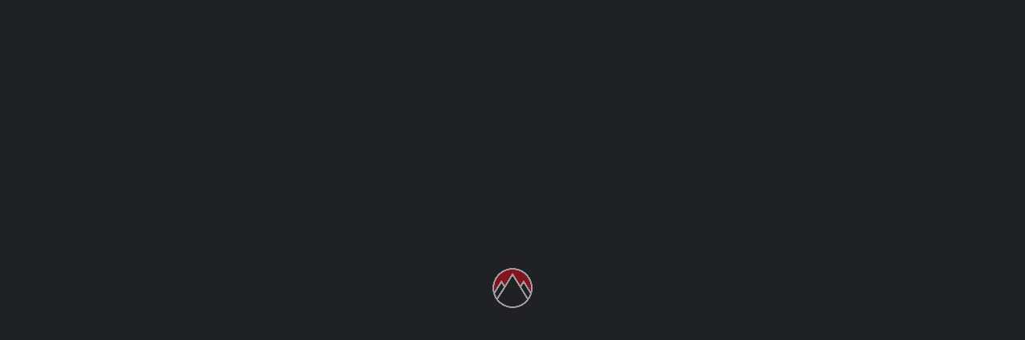

--- FILE ---
content_type: text/html; charset=UTF-8
request_url: https://www.sneeuwsportleraren.nl/algemeen/de-jongste-skilerares-te-wereld/
body_size: 30645
content:
<!DOCTYPE html>
<html lang="nl-NL">
<head><meta charset="UTF-8" /><script>if(navigator.userAgent.match(/MSIE|Internet Explorer/i)||navigator.userAgent.match(/Trident\/7\..*?rv:11/i)){var href=document.location.href;if(!href.match(/[?&]nowprocket/)){if(href.indexOf("?")==-1){if(href.indexOf("#")==-1){document.location.href=href+"?nowprocket=1"}else{document.location.href=href.replace("#","?nowprocket=1#")}}else{if(href.indexOf("#")==-1){document.location.href=href+"&nowprocket=1"}else{document.location.href=href.replace("#","&nowprocket=1#")}}}}</script><script>(()=>{class RocketLazyLoadScripts{constructor(){this.v="2.0.4",this.userEvents=["keydown","keyup","mousedown","mouseup","mousemove","mouseover","mouseout","touchmove","touchstart","touchend","touchcancel","wheel","click","dblclick","input"],this.attributeEvents=["onblur","onclick","oncontextmenu","ondblclick","onfocus","onmousedown","onmouseenter","onmouseleave","onmousemove","onmouseout","onmouseover","onmouseup","onmousewheel","onscroll","onsubmit"]}async t(){this.i(),this.o(),/iP(ad|hone)/.test(navigator.userAgent)&&this.h(),this.u(),this.l(this),this.m(),this.k(this),this.p(this),this._(),await Promise.all([this.R(),this.L()]),this.lastBreath=Date.now(),this.S(this),this.P(),this.D(),this.O(),this.M(),await this.C(this.delayedScripts.normal),await this.C(this.delayedScripts.defer),await this.C(this.delayedScripts.async),await this.T(),await this.F(),await this.j(),await this.A(),window.dispatchEvent(new Event("rocket-allScriptsLoaded")),this.everythingLoaded=!0,this.lastTouchEnd&&await new Promise(t=>setTimeout(t,500-Date.now()+this.lastTouchEnd)),this.I(),this.H(),this.U(),this.W()}i(){this.CSPIssue=sessionStorage.getItem("rocketCSPIssue"),document.addEventListener("securitypolicyviolation",t=>{this.CSPIssue||"script-src-elem"!==t.violatedDirective||"data"!==t.blockedURI||(this.CSPIssue=!0,sessionStorage.setItem("rocketCSPIssue",!0))},{isRocket:!0})}o(){window.addEventListener("pageshow",t=>{this.persisted=t.persisted,this.realWindowLoadedFired=!0},{isRocket:!0}),window.addEventListener("pagehide",()=>{this.onFirstUserAction=null},{isRocket:!0})}h(){let t;function e(e){t=e}window.addEventListener("touchstart",e,{isRocket:!0}),window.addEventListener("touchend",function i(o){o.changedTouches[0]&&t.changedTouches[0]&&Math.abs(o.changedTouches[0].pageX-t.changedTouches[0].pageX)<10&&Math.abs(o.changedTouches[0].pageY-t.changedTouches[0].pageY)<10&&o.timeStamp-t.timeStamp<200&&(window.removeEventListener("touchstart",e,{isRocket:!0}),window.removeEventListener("touchend",i,{isRocket:!0}),"INPUT"===o.target.tagName&&"text"===o.target.type||(o.target.dispatchEvent(new TouchEvent("touchend",{target:o.target,bubbles:!0})),o.target.dispatchEvent(new MouseEvent("mouseover",{target:o.target,bubbles:!0})),o.target.dispatchEvent(new PointerEvent("click",{target:o.target,bubbles:!0,cancelable:!0,detail:1,clientX:o.changedTouches[0].clientX,clientY:o.changedTouches[0].clientY})),event.preventDefault()))},{isRocket:!0})}q(t){this.userActionTriggered||("mousemove"!==t.type||this.firstMousemoveIgnored?"keyup"===t.type||"mouseover"===t.type||"mouseout"===t.type||(this.userActionTriggered=!0,this.onFirstUserAction&&this.onFirstUserAction()):this.firstMousemoveIgnored=!0),"click"===t.type&&t.preventDefault(),t.stopPropagation(),t.stopImmediatePropagation(),"touchstart"===this.lastEvent&&"touchend"===t.type&&(this.lastTouchEnd=Date.now()),"click"===t.type&&(this.lastTouchEnd=0),this.lastEvent=t.type,t.composedPath&&t.composedPath()[0].getRootNode()instanceof ShadowRoot&&(t.rocketTarget=t.composedPath()[0]),this.savedUserEvents.push(t)}u(){this.savedUserEvents=[],this.userEventHandler=this.q.bind(this),this.userEvents.forEach(t=>window.addEventListener(t,this.userEventHandler,{passive:!1,isRocket:!0})),document.addEventListener("visibilitychange",this.userEventHandler,{isRocket:!0})}U(){this.userEvents.forEach(t=>window.removeEventListener(t,this.userEventHandler,{passive:!1,isRocket:!0})),document.removeEventListener("visibilitychange",this.userEventHandler,{isRocket:!0}),this.savedUserEvents.forEach(t=>{(t.rocketTarget||t.target).dispatchEvent(new window[t.constructor.name](t.type,t))})}m(){const t="return false",e=Array.from(this.attributeEvents,t=>"data-rocket-"+t),i="["+this.attributeEvents.join("],[")+"]",o="[data-rocket-"+this.attributeEvents.join("],[data-rocket-")+"]",s=(e,i,o)=>{o&&o!==t&&(e.setAttribute("data-rocket-"+i,o),e["rocket"+i]=new Function("event",o),e.setAttribute(i,t))};new MutationObserver(t=>{for(const n of t)"attributes"===n.type&&(n.attributeName.startsWith("data-rocket-")||this.everythingLoaded?n.attributeName.startsWith("data-rocket-")&&this.everythingLoaded&&this.N(n.target,n.attributeName.substring(12)):s(n.target,n.attributeName,n.target.getAttribute(n.attributeName))),"childList"===n.type&&n.addedNodes.forEach(t=>{if(t.nodeType===Node.ELEMENT_NODE)if(this.everythingLoaded)for(const i of[t,...t.querySelectorAll(o)])for(const t of i.getAttributeNames())e.includes(t)&&this.N(i,t.substring(12));else for(const e of[t,...t.querySelectorAll(i)])for(const t of e.getAttributeNames())this.attributeEvents.includes(t)&&s(e,t,e.getAttribute(t))})}).observe(document,{subtree:!0,childList:!0,attributeFilter:[...this.attributeEvents,...e]})}I(){this.attributeEvents.forEach(t=>{document.querySelectorAll("[data-rocket-"+t+"]").forEach(e=>{this.N(e,t)})})}N(t,e){const i=t.getAttribute("data-rocket-"+e);i&&(t.setAttribute(e,i),t.removeAttribute("data-rocket-"+e))}k(t){Object.defineProperty(HTMLElement.prototype,"onclick",{get(){return this.rocketonclick||null},set(e){this.rocketonclick=e,this.setAttribute(t.everythingLoaded?"onclick":"data-rocket-onclick","this.rocketonclick(event)")}})}S(t){function e(e,i){let o=e[i];e[i]=null,Object.defineProperty(e,i,{get:()=>o,set(s){t.everythingLoaded?o=s:e["rocket"+i]=o=s}})}e(document,"onreadystatechange"),e(window,"onload"),e(window,"onpageshow");try{Object.defineProperty(document,"readyState",{get:()=>t.rocketReadyState,set(e){t.rocketReadyState=e},configurable:!0}),document.readyState="loading"}catch(t){console.log("WPRocket DJE readyState conflict, bypassing")}}l(t){this.originalAddEventListener=EventTarget.prototype.addEventListener,this.originalRemoveEventListener=EventTarget.prototype.removeEventListener,this.savedEventListeners=[],EventTarget.prototype.addEventListener=function(e,i,o){o&&o.isRocket||!t.B(e,this)&&!t.userEvents.includes(e)||t.B(e,this)&&!t.userActionTriggered||e.startsWith("rocket-")||t.everythingLoaded?t.originalAddEventListener.call(this,e,i,o):(t.savedEventListeners.push({target:this,remove:!1,type:e,func:i,options:o}),"mouseenter"!==e&&"mouseleave"!==e||t.originalAddEventListener.call(this,e,t.savedUserEvents.push,o))},EventTarget.prototype.removeEventListener=function(e,i,o){o&&o.isRocket||!t.B(e,this)&&!t.userEvents.includes(e)||t.B(e,this)&&!t.userActionTriggered||e.startsWith("rocket-")||t.everythingLoaded?t.originalRemoveEventListener.call(this,e,i,o):t.savedEventListeners.push({target:this,remove:!0,type:e,func:i,options:o})}}J(t,e){this.savedEventListeners=this.savedEventListeners.filter(i=>{let o=i.type,s=i.target||window;return e!==o||t!==s||(this.B(o,s)&&(i.type="rocket-"+o),this.$(i),!1)})}H(){EventTarget.prototype.addEventListener=this.originalAddEventListener,EventTarget.prototype.removeEventListener=this.originalRemoveEventListener,this.savedEventListeners.forEach(t=>this.$(t))}$(t){t.remove?this.originalRemoveEventListener.call(t.target,t.type,t.func,t.options):this.originalAddEventListener.call(t.target,t.type,t.func,t.options)}p(t){let e;function i(e){return t.everythingLoaded?e:e.split(" ").map(t=>"load"===t||t.startsWith("load.")?"rocket-jquery-load":t).join(" ")}function o(o){function s(e){const s=o.fn[e];o.fn[e]=o.fn.init.prototype[e]=function(){return this[0]===window&&t.userActionTriggered&&("string"==typeof arguments[0]||arguments[0]instanceof String?arguments[0]=i(arguments[0]):"object"==typeof arguments[0]&&Object.keys(arguments[0]).forEach(t=>{const e=arguments[0][t];delete arguments[0][t],arguments[0][i(t)]=e})),s.apply(this,arguments),this}}if(o&&o.fn&&!t.allJQueries.includes(o)){const e={DOMContentLoaded:[],"rocket-DOMContentLoaded":[]};for(const t in e)document.addEventListener(t,()=>{e[t].forEach(t=>t())},{isRocket:!0});o.fn.ready=o.fn.init.prototype.ready=function(i){function s(){parseInt(o.fn.jquery)>2?setTimeout(()=>i.bind(document)(o)):i.bind(document)(o)}return"function"==typeof i&&(t.realDomReadyFired?!t.userActionTriggered||t.fauxDomReadyFired?s():e["rocket-DOMContentLoaded"].push(s):e.DOMContentLoaded.push(s)),o([])},s("on"),s("one"),s("off"),t.allJQueries.push(o)}e=o}t.allJQueries=[],o(window.jQuery),Object.defineProperty(window,"jQuery",{get:()=>e,set(t){o(t)}})}P(){const t=new Map;document.write=document.writeln=function(e){const i=document.currentScript,o=document.createRange(),s=i.parentElement;let n=t.get(i);void 0===n&&(n=i.nextSibling,t.set(i,n));const c=document.createDocumentFragment();o.setStart(c,0),c.appendChild(o.createContextualFragment(e)),s.insertBefore(c,n)}}async R(){return new Promise(t=>{this.userActionTriggered?t():this.onFirstUserAction=t})}async L(){return new Promise(t=>{document.addEventListener("DOMContentLoaded",()=>{this.realDomReadyFired=!0,t()},{isRocket:!0})})}async j(){return this.realWindowLoadedFired?Promise.resolve():new Promise(t=>{window.addEventListener("load",t,{isRocket:!0})})}M(){this.pendingScripts=[];this.scriptsMutationObserver=new MutationObserver(t=>{for(const e of t)e.addedNodes.forEach(t=>{"SCRIPT"!==t.tagName||t.noModule||t.isWPRocket||this.pendingScripts.push({script:t,promise:new Promise(e=>{const i=()=>{const i=this.pendingScripts.findIndex(e=>e.script===t);i>=0&&this.pendingScripts.splice(i,1),e()};t.addEventListener("load",i,{isRocket:!0}),t.addEventListener("error",i,{isRocket:!0}),setTimeout(i,1e3)})})})}),this.scriptsMutationObserver.observe(document,{childList:!0,subtree:!0})}async F(){await this.X(),this.pendingScripts.length?(await this.pendingScripts[0].promise,await this.F()):this.scriptsMutationObserver.disconnect()}D(){this.delayedScripts={normal:[],async:[],defer:[]},document.querySelectorAll("script[type$=rocketlazyloadscript]").forEach(t=>{t.hasAttribute("data-rocket-src")?t.hasAttribute("async")&&!1!==t.async?this.delayedScripts.async.push(t):t.hasAttribute("defer")&&!1!==t.defer||"module"===t.getAttribute("data-rocket-type")?this.delayedScripts.defer.push(t):this.delayedScripts.normal.push(t):this.delayedScripts.normal.push(t)})}async _(){await this.L();let t=[];document.querySelectorAll("script[type$=rocketlazyloadscript][data-rocket-src]").forEach(e=>{let i=e.getAttribute("data-rocket-src");if(i&&!i.startsWith("data:")){i.startsWith("//")&&(i=location.protocol+i);try{const o=new URL(i).origin;o!==location.origin&&t.push({src:o,crossOrigin:e.crossOrigin||"module"===e.getAttribute("data-rocket-type")})}catch(t){}}}),t=[...new Map(t.map(t=>[JSON.stringify(t),t])).values()],this.Y(t,"preconnect")}async G(t){if(await this.K(),!0!==t.noModule||!("noModule"in HTMLScriptElement.prototype))return new Promise(e=>{let i;function o(){(i||t).setAttribute("data-rocket-status","executed"),e()}try{if(navigator.userAgent.includes("Firefox/")||""===navigator.vendor||this.CSPIssue)i=document.createElement("script"),[...t.attributes].forEach(t=>{let e=t.nodeName;"type"!==e&&("data-rocket-type"===e&&(e="type"),"data-rocket-src"===e&&(e="src"),i.setAttribute(e,t.nodeValue))}),t.text&&(i.text=t.text),t.nonce&&(i.nonce=t.nonce),i.hasAttribute("src")?(i.addEventListener("load",o,{isRocket:!0}),i.addEventListener("error",()=>{i.setAttribute("data-rocket-status","failed-network"),e()},{isRocket:!0}),setTimeout(()=>{i.isConnected||e()},1)):(i.text=t.text,o()),i.isWPRocket=!0,t.parentNode.replaceChild(i,t);else{const i=t.getAttribute("data-rocket-type"),s=t.getAttribute("data-rocket-src");i?(t.type=i,t.removeAttribute("data-rocket-type")):t.removeAttribute("type"),t.addEventListener("load",o,{isRocket:!0}),t.addEventListener("error",i=>{this.CSPIssue&&i.target.src.startsWith("data:")?(console.log("WPRocket: CSP fallback activated"),t.removeAttribute("src"),this.G(t).then(e)):(t.setAttribute("data-rocket-status","failed-network"),e())},{isRocket:!0}),s?(t.fetchPriority="high",t.removeAttribute("data-rocket-src"),t.src=s):t.src="data:text/javascript;base64,"+window.btoa(unescape(encodeURIComponent(t.text)))}}catch(i){t.setAttribute("data-rocket-status","failed-transform"),e()}});t.setAttribute("data-rocket-status","skipped")}async C(t){const e=t.shift();return e?(e.isConnected&&await this.G(e),this.C(t)):Promise.resolve()}O(){this.Y([...this.delayedScripts.normal,...this.delayedScripts.defer,...this.delayedScripts.async],"preload")}Y(t,e){this.trash=this.trash||[];let i=!0;var o=document.createDocumentFragment();t.forEach(t=>{const s=t.getAttribute&&t.getAttribute("data-rocket-src")||t.src;if(s&&!s.startsWith("data:")){const n=document.createElement("link");n.href=s,n.rel=e,"preconnect"!==e&&(n.as="script",n.fetchPriority=i?"high":"low"),t.getAttribute&&"module"===t.getAttribute("data-rocket-type")&&(n.crossOrigin=!0),t.crossOrigin&&(n.crossOrigin=t.crossOrigin),t.integrity&&(n.integrity=t.integrity),t.nonce&&(n.nonce=t.nonce),o.appendChild(n),this.trash.push(n),i=!1}}),document.head.appendChild(o)}W(){this.trash.forEach(t=>t.remove())}async T(){try{document.readyState="interactive"}catch(t){}this.fauxDomReadyFired=!0;try{await this.K(),this.J(document,"readystatechange"),document.dispatchEvent(new Event("rocket-readystatechange")),await this.K(),document.rocketonreadystatechange&&document.rocketonreadystatechange(),await this.K(),this.J(document,"DOMContentLoaded"),document.dispatchEvent(new Event("rocket-DOMContentLoaded")),await this.K(),this.J(window,"DOMContentLoaded"),window.dispatchEvent(new Event("rocket-DOMContentLoaded"))}catch(t){console.error(t)}}async A(){try{document.readyState="complete"}catch(t){}try{await this.K(),this.J(document,"readystatechange"),document.dispatchEvent(new Event("rocket-readystatechange")),await this.K(),document.rocketonreadystatechange&&document.rocketonreadystatechange(),await this.K(),this.J(window,"load"),window.dispatchEvent(new Event("rocket-load")),await this.K(),window.rocketonload&&window.rocketonload(),await this.K(),this.allJQueries.forEach(t=>t(window).trigger("rocket-jquery-load")),await this.K(),this.J(window,"pageshow");const t=new Event("rocket-pageshow");t.persisted=this.persisted,window.dispatchEvent(t),await this.K(),window.rocketonpageshow&&window.rocketonpageshow({persisted:this.persisted})}catch(t){console.error(t)}}async K(){Date.now()-this.lastBreath>45&&(await this.X(),this.lastBreath=Date.now())}async X(){return document.hidden?new Promise(t=>setTimeout(t)):new Promise(t=>requestAnimationFrame(t))}B(t,e){return e===document&&"readystatechange"===t||(e===document&&"DOMContentLoaded"===t||(e===window&&"DOMContentLoaded"===t||(e===window&&"load"===t||e===window&&"pageshow"===t)))}static run(){(new RocketLazyLoadScripts).t()}}RocketLazyLoadScripts.run()})();</script>
	
	<meta name="viewport" content="width=device-width, initial-scale=1.0" />
	<link rel="pingback" href="https://www.sneeuwsportleraren.nl/xmlrpc.php">

	<meta name='robots' content='index, follow, max-image-preview:large, max-snippet:-1, max-video-preview:-1' />

	<!-- This site is optimized with the Yoast SEO Premium plugin v26.8 (Yoast SEO v26.8) - https://yoast.com/product/yoast-seo-premium-wordpress/ -->
	<title>Met 4 jaar de jongste skilerares ter wereld</title>
	<meta name="description" content="Deze jonge skilerares besloot niet langer te wachten en draagt nu al het felbegeerde rode skileraren-outfit. De 4 jarige skilerares is werkzaam voor de..." />
	<link rel="canonical" href="https://www.sneeuwsportleraren.nl/algemeen/de-jongste-skilerares-te-wereld/" />
	<meta property="og:locale" content="nl_NL" />
	<meta property="og:type" content="article" />
	<meta property="og:title" content="Met 4 jaar de jongste skilerares ter wereld" />
	<meta property="og:description" content="Deze jonge skilerares besloot niet langer te wachten en draagt nu al het felbegeerde rode skileraren-outfit. De 4 jarige skilerares is werkzaam voor de..." />
	<meta property="og:url" content="https://www.sneeuwsportleraren.nl/algemeen/de-jongste-skilerares-te-wereld/" />
	<meta property="og:site_name" content="Sneeuwsportleraren" />
	<meta property="article:publisher" content="https://www.facebook.com/search/top?q=sneeuwsportleraren.nl" />
	<meta property="article:published_time" content="2016-01-11T15:54:58+00:00" />
	<meta property="article:modified_time" content="2026-01-09T10:08:58+00:00" />
	<meta name="author" content="Jasper" />
	<meta name="twitter:card" content="summary_large_image" />
	<meta name="twitter:label1" content="Geschreven door" />
	<meta name="twitter:data1" content="Jasper" />
	<meta name="twitter:label2" content="Geschatte leestijd" />
	<meta name="twitter:data2" content="1 minuut" />
	<script type="application/ld+json" class="yoast-schema-graph">{"@context":"https://schema.org","@graph":[{"@type":"Article","@id":"https://www.sneeuwsportleraren.nl/algemeen/de-jongste-skilerares-te-wereld/#article","isPartOf":{"@id":"https://www.sneeuwsportleraren.nl/algemeen/de-jongste-skilerares-te-wereld/"},"author":{"name":"Jasper","@id":"https://www.sneeuwsportleraren.nl/#/schema/person/8c00b1989ef9a77fb38cc67c1fd8a52c"},"headline":"Met 4 jaar de jongste skilerares ter wereld","datePublished":"2016-01-11T15:54:58+00:00","dateModified":"2026-01-09T10:08:58+00:00","mainEntityOfPage":{"@id":"https://www.sneeuwsportleraren.nl/algemeen/de-jongste-skilerares-te-wereld/"},"wordCount":124,"commentCount":0,"publisher":{"@id":"https://www.sneeuwsportleraren.nl/#organization"},"articleSection":["Algemeen"],"inLanguage":"nl-NL","potentialAction":[{"@type":"CommentAction","name":"Comment","target":["https://www.sneeuwsportleraren.nl/algemeen/de-jongste-skilerares-te-wereld/#respond"]}]},{"@type":"WebPage","@id":"https://www.sneeuwsportleraren.nl/algemeen/de-jongste-skilerares-te-wereld/","url":"https://www.sneeuwsportleraren.nl/algemeen/de-jongste-skilerares-te-wereld/","name":"Met 4 jaar de jongste skilerares ter wereld","isPartOf":{"@id":"https://www.sneeuwsportleraren.nl/#website"},"datePublished":"2016-01-11T15:54:58+00:00","dateModified":"2026-01-09T10:08:58+00:00","description":"Deze jonge skilerares besloot niet langer te wachten en draagt nu al het felbegeerde rode skileraren-outfit. De 4 jarige skilerares is werkzaam voor de...","breadcrumb":{"@id":"https://www.sneeuwsportleraren.nl/algemeen/de-jongste-skilerares-te-wereld/#breadcrumb"},"inLanguage":"nl-NL","potentialAction":[{"@type":"ReadAction","target":["https://www.sneeuwsportleraren.nl/algemeen/de-jongste-skilerares-te-wereld/"]}]},{"@type":"BreadcrumbList","@id":"https://www.sneeuwsportleraren.nl/algemeen/de-jongste-skilerares-te-wereld/#breadcrumb","itemListElement":[{"@type":"ListItem","position":1,"name":"Home","item":"https://www.sneeuwsportleraren.nl/"},{"@type":"ListItem","position":2,"name":"Blog","item":"https://www.sneeuwsportleraren.nl/blog/"},{"@type":"ListItem","position":3,"name":"Met 4 jaar de jongste skilerares ter wereld"}]},{"@type":"WebSite","@id":"https://www.sneeuwsportleraren.nl/#website","url":"https://www.sneeuwsportleraren.nl/","name":"Sneeuwsportleraren","description":"Voor en door sneeuwsport leraren","publisher":{"@id":"https://www.sneeuwsportleraren.nl/#organization"},"potentialAction":[{"@type":"SearchAction","target":{"@type":"EntryPoint","urlTemplate":"https://www.sneeuwsportleraren.nl/?s={search_term_string}"},"query-input":{"@type":"PropertyValueSpecification","valueRequired":true,"valueName":"search_term_string"}}],"inLanguage":"nl-NL"},{"@type":"Organization","@id":"https://www.sneeuwsportleraren.nl/#organization","name":"Sneeuwsportleraren","url":"https://www.sneeuwsportleraren.nl/","logo":{"@type":"ImageObject","inLanguage":"nl-NL","@id":"https://www.sneeuwsportleraren.nl/#/schema/logo/image/","url":"https://www.sneeuwsportleraren.nl/wp-content/uploads/2025/05/Sneeuwsportleraren.nl-logo-zwart.png","contentUrl":"https://www.sneeuwsportleraren.nl/wp-content/uploads/2025/05/Sneeuwsportleraren.nl-logo-zwart.png","width":640,"height":312,"caption":"Sneeuwsportleraren"},"image":{"@id":"https://www.sneeuwsportleraren.nl/#/schema/logo/image/"},"sameAs":["https://www.facebook.com/search/top?q=sneeuwsportleraren.nl","https://www.instagram.com/sneeuwsportleraren/"]},{"@type":"Person","@id":"https://www.sneeuwsportleraren.nl/#/schema/person/8c00b1989ef9a77fb38cc67c1fd8a52c","name":"Jasper","image":{"@type":"ImageObject","inLanguage":"nl-NL","@id":"https://www.sneeuwsportleraren.nl/#/schema/person/image/","url":"https://secure.gravatar.com/avatar/206ec53c312dd4c020173c3a64d2f51a54d7c10d5a0ec536c35046eb4601ac6d?s=96&d=https%3A%2F%2Fui-avatars.com%2Fapi%2FJasperjasper%2F96%2F3dc1d3%2Ffff%2F1%2F0.4%2F%2F1%2F1&r=g","contentUrl":"https://secure.gravatar.com/avatar/206ec53c312dd4c020173c3a64d2f51a54d7c10d5a0ec536c35046eb4601ac6d?s=96&d=https%3A%2F%2Fui-avatars.com%2Fapi%2FJasperjasper%2F96%2F3dc1d3%2Ffff%2F1%2F0.4%2F%2F1%2F1&r=g","caption":"Jasper"},"description":"Jasper is initiatiefnemer van Sneeuwsportleraren.nl. Op 16 jarige leeftijd is hij begonnen met het geven van skiles. In de afgelopen 12 jaar werkte hij in Nederland op de borstelbaan in Bergschenhoek en in Oostenrijk bij The Red Eagles en Pro Zell. Al 7 seizoenen lang werkt Jasper nu als Landes skileraar bij Michi's Schischule in Gerlos.","sameAs":["http://sneeuwsportleraren.nl/"],"url":"https://www.sneeuwsportleraren.nl/author/jasper/"}]}</script>
	<!-- / Yoast SEO Premium plugin. -->


<link rel='dns-prefetch' href='//www.googletagmanager.com' />
<link rel='dns-prefetch' href='//maps.googleapis.com' />
<link rel='dns-prefetch' href='//cdnjs.cloudflare.com' />
<link rel='dns-prefetch' href='//fonts.googleapis.com' />

<link rel="alternate" type="application/rss+xml" title="Sneeuwsportleraren &raquo; feed" href="https://www.sneeuwsportleraren.nl/feed/" />
<link rel="alternate" type="application/rss+xml" title="Sneeuwsportleraren &raquo; reacties feed" href="https://www.sneeuwsportleraren.nl/comments/feed/" />
<link rel="alternate" type="application/rss+xml" title="Sneeuwsportleraren &raquo; Met 4 jaar de jongste skilerares ter wereld reacties feed" href="https://www.sneeuwsportleraren.nl/algemeen/de-jongste-skilerares-te-wereld/feed/" />
<link rel="alternate" title="oEmbed (JSON)" type="application/json+oembed" href="https://www.sneeuwsportleraren.nl/wp-json/oembed/1.0/embed?url=https%3A%2F%2Fwww.sneeuwsportleraren.nl%2Falgemeen%2Fde-jongste-skilerares-te-wereld%2F" />
<link rel="alternate" title="oEmbed (XML)" type="text/xml+oembed" href="https://www.sneeuwsportleraren.nl/wp-json/oembed/1.0/embed?url=https%3A%2F%2Fwww.sneeuwsportleraren.nl%2Falgemeen%2Fde-jongste-skilerares-te-wereld%2F&#038;format=xml" />
<style id='wp-img-auto-sizes-contain-inline-css' type='text/css'>
img:is([sizes=auto i],[sizes^="auto," i]){contain-intrinsic-size:3000px 1500px}
/*# sourceURL=wp-img-auto-sizes-contain-inline-css */
</style>
<link data-minify="1" rel='stylesheet' id='pt-cv-public-style-css' href='https://www.sneeuwsportleraren.nl/wp-content/cache/min/1/wp-content/plugins/content-views-query-and-display-post-page/public/assets/css/cv.css?ver=1769195412' type='text/css' media='all' />
<link rel='stylesheet' id='pt-cv-public-pro-style-css' href='https://www.sneeuwsportleraren.nl/wp-content/plugins/pt-content-views-pro/public/assets/css/cvpro.min.css?ver=7.2.1' type='text/css' media='all' />
<link rel='preload stylesheet' as='style' onload="this.onload=null;this.rel='stylesheet'" id='wp-block-library-css' href='https://www.sneeuwsportleraren.nl/wp-includes/css/dist/block-library/style.min.css?ver=6.9' type='text/css' media='all' />
<style id='classic-theme-styles-inline-css' type='text/css'>
/*! This file is auto-generated */
.wp-block-button__link{color:#fff;background-color:#32373c;border-radius:9999px;box-shadow:none;text-decoration:none;padding:calc(.667em + 2px) calc(1.333em + 2px);font-size:1.125em}.wp-block-file__button{background:#32373c;color:#fff;text-decoration:none}
/*# sourceURL=/wp-includes/css/classic-themes.min.css */
</style>
<style id='global-styles-inline-css' type='text/css'>
:root{--wp--preset--aspect-ratio--square: 1;--wp--preset--aspect-ratio--4-3: 4/3;--wp--preset--aspect-ratio--3-4: 3/4;--wp--preset--aspect-ratio--3-2: 3/2;--wp--preset--aspect-ratio--2-3: 2/3;--wp--preset--aspect-ratio--16-9: 16/9;--wp--preset--aspect-ratio--9-16: 9/16;--wp--preset--color--black: #000000;--wp--preset--color--cyan-bluish-gray: #abb8c3;--wp--preset--color--white: #ffffff;--wp--preset--color--pale-pink: #f78da7;--wp--preset--color--vivid-red: #cf2e2e;--wp--preset--color--luminous-vivid-orange: #ff6900;--wp--preset--color--luminous-vivid-amber: #fcb900;--wp--preset--color--light-green-cyan: #7bdcb5;--wp--preset--color--vivid-green-cyan: #00d084;--wp--preset--color--pale-cyan-blue: #8ed1fc;--wp--preset--color--vivid-cyan-blue: #0693e3;--wp--preset--color--vivid-purple: #9b51e0;--wp--preset--gradient--vivid-cyan-blue-to-vivid-purple: linear-gradient(135deg,rgb(6,147,227) 0%,rgb(155,81,224) 100%);--wp--preset--gradient--light-green-cyan-to-vivid-green-cyan: linear-gradient(135deg,rgb(122,220,180) 0%,rgb(0,208,130) 100%);--wp--preset--gradient--luminous-vivid-amber-to-luminous-vivid-orange: linear-gradient(135deg,rgb(252,185,0) 0%,rgb(255,105,0) 100%);--wp--preset--gradient--luminous-vivid-orange-to-vivid-red: linear-gradient(135deg,rgb(255,105,0) 0%,rgb(207,46,46) 100%);--wp--preset--gradient--very-light-gray-to-cyan-bluish-gray: linear-gradient(135deg,rgb(238,238,238) 0%,rgb(169,184,195) 100%);--wp--preset--gradient--cool-to-warm-spectrum: linear-gradient(135deg,rgb(74,234,220) 0%,rgb(151,120,209) 20%,rgb(207,42,186) 40%,rgb(238,44,130) 60%,rgb(251,105,98) 80%,rgb(254,248,76) 100%);--wp--preset--gradient--blush-light-purple: linear-gradient(135deg,rgb(255,206,236) 0%,rgb(152,150,240) 100%);--wp--preset--gradient--blush-bordeaux: linear-gradient(135deg,rgb(254,205,165) 0%,rgb(254,45,45) 50%,rgb(107,0,62) 100%);--wp--preset--gradient--luminous-dusk: linear-gradient(135deg,rgb(255,203,112) 0%,rgb(199,81,192) 50%,rgb(65,88,208) 100%);--wp--preset--gradient--pale-ocean: linear-gradient(135deg,rgb(255,245,203) 0%,rgb(182,227,212) 50%,rgb(51,167,181) 100%);--wp--preset--gradient--electric-grass: linear-gradient(135deg,rgb(202,248,128) 0%,rgb(113,206,126) 100%);--wp--preset--gradient--midnight: linear-gradient(135deg,rgb(2,3,129) 0%,rgb(40,116,252) 100%);--wp--preset--font-size--small: 13px;--wp--preset--font-size--medium: 20px;--wp--preset--font-size--large: 36px;--wp--preset--font-size--x-large: 42px;--wp--preset--spacing--20: 0.44rem;--wp--preset--spacing--30: 0.67rem;--wp--preset--spacing--40: 1rem;--wp--preset--spacing--50: 1.5rem;--wp--preset--spacing--60: 2.25rem;--wp--preset--spacing--70: 3.38rem;--wp--preset--spacing--80: 5.06rem;--wp--preset--shadow--natural: 6px 6px 9px rgba(0, 0, 0, 0.2);--wp--preset--shadow--deep: 12px 12px 50px rgba(0, 0, 0, 0.4);--wp--preset--shadow--sharp: 6px 6px 0px rgba(0, 0, 0, 0.2);--wp--preset--shadow--outlined: 6px 6px 0px -3px rgb(255, 255, 255), 6px 6px rgb(0, 0, 0);--wp--preset--shadow--crisp: 6px 6px 0px rgb(0, 0, 0);}:where(.is-layout-flex){gap: 0.5em;}:where(.is-layout-grid){gap: 0.5em;}body .is-layout-flex{display: flex;}.is-layout-flex{flex-wrap: wrap;align-items: center;}.is-layout-flex > :is(*, div){margin: 0;}body .is-layout-grid{display: grid;}.is-layout-grid > :is(*, div){margin: 0;}:where(.wp-block-columns.is-layout-flex){gap: 2em;}:where(.wp-block-columns.is-layout-grid){gap: 2em;}:where(.wp-block-post-template.is-layout-flex){gap: 1.25em;}:where(.wp-block-post-template.is-layout-grid){gap: 1.25em;}.has-black-color{color: var(--wp--preset--color--black) !important;}.has-cyan-bluish-gray-color{color: var(--wp--preset--color--cyan-bluish-gray) !important;}.has-white-color{color: var(--wp--preset--color--white) !important;}.has-pale-pink-color{color: var(--wp--preset--color--pale-pink) !important;}.has-vivid-red-color{color: var(--wp--preset--color--vivid-red) !important;}.has-luminous-vivid-orange-color{color: var(--wp--preset--color--luminous-vivid-orange) !important;}.has-luminous-vivid-amber-color{color: var(--wp--preset--color--luminous-vivid-amber) !important;}.has-light-green-cyan-color{color: var(--wp--preset--color--light-green-cyan) !important;}.has-vivid-green-cyan-color{color: var(--wp--preset--color--vivid-green-cyan) !important;}.has-pale-cyan-blue-color{color: var(--wp--preset--color--pale-cyan-blue) !important;}.has-vivid-cyan-blue-color{color: var(--wp--preset--color--vivid-cyan-blue) !important;}.has-vivid-purple-color{color: var(--wp--preset--color--vivid-purple) !important;}.has-black-background-color{background-color: var(--wp--preset--color--black) !important;}.has-cyan-bluish-gray-background-color{background-color: var(--wp--preset--color--cyan-bluish-gray) !important;}.has-white-background-color{background-color: var(--wp--preset--color--white) !important;}.has-pale-pink-background-color{background-color: var(--wp--preset--color--pale-pink) !important;}.has-vivid-red-background-color{background-color: var(--wp--preset--color--vivid-red) !important;}.has-luminous-vivid-orange-background-color{background-color: var(--wp--preset--color--luminous-vivid-orange) !important;}.has-luminous-vivid-amber-background-color{background-color: var(--wp--preset--color--luminous-vivid-amber) !important;}.has-light-green-cyan-background-color{background-color: var(--wp--preset--color--light-green-cyan) !important;}.has-vivid-green-cyan-background-color{background-color: var(--wp--preset--color--vivid-green-cyan) !important;}.has-pale-cyan-blue-background-color{background-color: var(--wp--preset--color--pale-cyan-blue) !important;}.has-vivid-cyan-blue-background-color{background-color: var(--wp--preset--color--vivid-cyan-blue) !important;}.has-vivid-purple-background-color{background-color: var(--wp--preset--color--vivid-purple) !important;}.has-black-border-color{border-color: var(--wp--preset--color--black) !important;}.has-cyan-bluish-gray-border-color{border-color: var(--wp--preset--color--cyan-bluish-gray) !important;}.has-white-border-color{border-color: var(--wp--preset--color--white) !important;}.has-pale-pink-border-color{border-color: var(--wp--preset--color--pale-pink) !important;}.has-vivid-red-border-color{border-color: var(--wp--preset--color--vivid-red) !important;}.has-luminous-vivid-orange-border-color{border-color: var(--wp--preset--color--luminous-vivid-orange) !important;}.has-luminous-vivid-amber-border-color{border-color: var(--wp--preset--color--luminous-vivid-amber) !important;}.has-light-green-cyan-border-color{border-color: var(--wp--preset--color--light-green-cyan) !important;}.has-vivid-green-cyan-border-color{border-color: var(--wp--preset--color--vivid-green-cyan) !important;}.has-pale-cyan-blue-border-color{border-color: var(--wp--preset--color--pale-cyan-blue) !important;}.has-vivid-cyan-blue-border-color{border-color: var(--wp--preset--color--vivid-cyan-blue) !important;}.has-vivid-purple-border-color{border-color: var(--wp--preset--color--vivid-purple) !important;}.has-vivid-cyan-blue-to-vivid-purple-gradient-background{background: var(--wp--preset--gradient--vivid-cyan-blue-to-vivid-purple) !important;}.has-light-green-cyan-to-vivid-green-cyan-gradient-background{background: var(--wp--preset--gradient--light-green-cyan-to-vivid-green-cyan) !important;}.has-luminous-vivid-amber-to-luminous-vivid-orange-gradient-background{background: var(--wp--preset--gradient--luminous-vivid-amber-to-luminous-vivid-orange) !important;}.has-luminous-vivid-orange-to-vivid-red-gradient-background{background: var(--wp--preset--gradient--luminous-vivid-orange-to-vivid-red) !important;}.has-very-light-gray-to-cyan-bluish-gray-gradient-background{background: var(--wp--preset--gradient--very-light-gray-to-cyan-bluish-gray) !important;}.has-cool-to-warm-spectrum-gradient-background{background: var(--wp--preset--gradient--cool-to-warm-spectrum) !important;}.has-blush-light-purple-gradient-background{background: var(--wp--preset--gradient--blush-light-purple) !important;}.has-blush-bordeaux-gradient-background{background: var(--wp--preset--gradient--blush-bordeaux) !important;}.has-luminous-dusk-gradient-background{background: var(--wp--preset--gradient--luminous-dusk) !important;}.has-pale-ocean-gradient-background{background: var(--wp--preset--gradient--pale-ocean) !important;}.has-electric-grass-gradient-background{background: var(--wp--preset--gradient--electric-grass) !important;}.has-midnight-gradient-background{background: var(--wp--preset--gradient--midnight) !important;}.has-small-font-size{font-size: var(--wp--preset--font-size--small) !important;}.has-medium-font-size{font-size: var(--wp--preset--font-size--medium) !important;}.has-large-font-size{font-size: var(--wp--preset--font-size--large) !important;}.has-x-large-font-size{font-size: var(--wp--preset--font-size--x-large) !important;}
:where(.wp-block-post-template.is-layout-flex){gap: 1.25em;}:where(.wp-block-post-template.is-layout-grid){gap: 1.25em;}
:where(.wp-block-term-template.is-layout-flex){gap: 1.25em;}:where(.wp-block-term-template.is-layout-grid){gap: 1.25em;}
:where(.wp-block-columns.is-layout-flex){gap: 2em;}:where(.wp-block-columns.is-layout-grid){gap: 2em;}
:root :where(.wp-block-pullquote){font-size: 1.5em;line-height: 1.6;}
/*# sourceURL=global-styles-inline-css */
</style>
<link data-minify="1" rel='stylesheet' id='searchandfilter-css' href='https://www.sneeuwsportleraren.nl/wp-content/cache/min/1/wp-content/plugins/search-filter/style.css?ver=1769195413' type='text/css' media='all' />
<link data-minify="1" rel='stylesheet' id='elementor-icons-css' href='https://www.sneeuwsportleraren.nl/wp-content/cache/min/1/wp-content/plugins/elementor/assets/lib/eicons/css/elementor-icons.min.css?ver=1769195413' type='text/css' media='all' />
<link rel='stylesheet' id='elementor-frontend-css' href='https://www.sneeuwsportleraren.nl/wp-content/plugins/elementor/assets/css/frontend.min.css?ver=3.34.2' type='text/css' media='all' />
<link rel='stylesheet' id='elementor-post-9-css' href='https://www.sneeuwsportleraren.nl/wp-content/uploads/elementor/css/post-9.css?ver=1769195412' type='text/css' media='all' />
<link data-minify="1" rel='stylesheet' id='font-awesome-5-all-css' href='https://www.sneeuwsportleraren.nl/wp-content/cache/min/1/wp-content/plugins/elementor/assets/lib/font-awesome/css/all.min.css?ver=1769195413' type='text/css' media='all' />
<link rel='stylesheet' id='font-awesome-4-shim-css' href='https://www.sneeuwsportleraren.nl/wp-content/plugins/elementor/assets/lib/font-awesome/css/v4-shims.min.css?ver=3.34.2' type='text/css' media='all' />
<link rel='stylesheet' id='widget-image-css' href='https://www.sneeuwsportleraren.nl/wp-content/plugins/elementor/assets/css/widget-image.min.css?ver=3.34.2' type='text/css' media='all' />
<link rel='stylesheet' id='widget-nav-menu-css' href='https://www.sneeuwsportleraren.nl/wp-content/plugins/elementor-pro/assets/css/widget-nav-menu.min.css?ver=3.34.2' type='text/css' media='all' />
<link rel='stylesheet' id='e-sticky-css' href='https://www.sneeuwsportleraren.nl/wp-content/plugins/elementor-pro/assets/css/modules/sticky.min.css?ver=3.34.2' type='text/css' media='all' />
<link data-minify="1" rel='stylesheet' id='swiper-css' href='https://www.sneeuwsportleraren.nl/wp-content/cache/min/1/wp-content/plugins/elementor/assets/lib/swiper/v8/css/swiper.min.css?ver=1769195413' type='text/css' media='all' />
<link rel='stylesheet' id='e-swiper-css' href='https://www.sneeuwsportleraren.nl/wp-content/plugins/elementor/assets/css/conditionals/e-swiper.min.css?ver=3.34.2' type='text/css' media='all' />
<link rel='stylesheet' id='widget-image-carousel-css' href='https://www.sneeuwsportleraren.nl/wp-content/plugins/elementor/assets/css/widget-image-carousel.min.css?ver=3.34.2' type='text/css' media='all' />
<link rel='stylesheet' id='widget-heading-css' href='https://www.sneeuwsportleraren.nl/wp-content/plugins/elementor/assets/css/widget-heading.min.css?ver=3.34.2' type='text/css' media='all' />
<link rel='stylesheet' id='widget-spacer-css' href='https://www.sneeuwsportleraren.nl/wp-content/plugins/elementor/assets/css/widget-spacer.min.css?ver=3.34.2' type='text/css' media='all' />
<link rel='stylesheet' id='e-animation-bounce-in-css' href='https://www.sneeuwsportleraren.nl/wp-content/plugins/elementor/assets/lib/animations/styles/e-animation-bounce-in.min.css?ver=3.34.2' type='text/css' media='all' />
<link rel='stylesheet' id='widget-social-icons-css' href='https://www.sneeuwsportleraren.nl/wp-content/plugins/elementor/assets/css/widget-social-icons.min.css?ver=3.34.2' type='text/css' media='all' />
<link rel='stylesheet' id='e-apple-webkit-css' href='https://www.sneeuwsportleraren.nl/wp-content/plugins/elementor/assets/css/conditionals/apple-webkit.min.css?ver=3.34.2' type='text/css' media='all' />
<link rel='stylesheet' id='widget-divider-css' href='https://www.sneeuwsportleraren.nl/wp-content/plugins/elementor/assets/css/widget-divider.min.css?ver=3.34.2' type='text/css' media='all' />
<link rel='stylesheet' id='widget-post-info-css' href='https://www.sneeuwsportleraren.nl/wp-content/plugins/elementor-pro/assets/css/widget-post-info.min.css?ver=3.34.2' type='text/css' media='all' />
<link rel='stylesheet' id='widget-icon-list-css' href='https://www.sneeuwsportleraren.nl/wp-content/plugins/elementor/assets/css/widget-icon-list.min.css?ver=3.34.2' type='text/css' media='all' />
<link rel='stylesheet' id='elementor-icons-shared-0-css' href='https://www.sneeuwsportleraren.nl/wp-content/plugins/elementor/assets/lib/font-awesome/css/fontawesome.min.css?ver=5.15.3' type='text/css' media='all' />
<link data-minify="1" rel='stylesheet' id='elementor-icons-fa-regular-css' href='https://www.sneeuwsportleraren.nl/wp-content/cache/min/1/wp-content/plugins/elementor/assets/lib/font-awesome/css/regular.min.css?ver=1769195416' type='text/css' media='all' />
<link data-minify="1" rel='stylesheet' id='elementor-icons-fa-solid-css' href='https://www.sneeuwsportleraren.nl/wp-content/cache/min/1/wp-content/plugins/elementor/assets/lib/font-awesome/css/solid.min.css?ver=1769195413' type='text/css' media='all' />
<link rel='stylesheet' id='widget-share-buttons-css' href='https://www.sneeuwsportleraren.nl/wp-content/plugins/elementor-pro/assets/css/widget-share-buttons.min.css?ver=3.34.2' type='text/css' media='all' />
<link data-minify="1" rel='stylesheet' id='elementor-icons-fa-brands-css' href='https://www.sneeuwsportleraren.nl/wp-content/cache/min/1/wp-content/plugins/elementor/assets/lib/font-awesome/css/brands.min.css?ver=1769195413' type='text/css' media='all' />
<link rel='stylesheet' id='widget-author-box-css' href='https://www.sneeuwsportleraren.nl/wp-content/plugins/elementor-pro/assets/css/widget-author-box.min.css?ver=3.34.2' type='text/css' media='all' />
<link rel='stylesheet' id='widget-posts-css' href='https://www.sneeuwsportleraren.nl/wp-content/plugins/elementor-pro/assets/css/widget-posts.min.css?ver=3.34.2' type='text/css' media='all' />
<link rel='stylesheet' id='widget-post-navigation-css' href='https://www.sneeuwsportleraren.nl/wp-content/plugins/elementor-pro/assets/css/widget-post-navigation.min.css?ver=3.34.2' type='text/css' media='all' />
<link rel='stylesheet' id='elementor-post-37512-css' href='https://www.sneeuwsportleraren.nl/wp-content/uploads/elementor/css/post-37512.css?ver=1769195412' type='text/css' media='all' />
<link rel='stylesheet' id='elementor-post-17918-css' href='https://www.sneeuwsportleraren.nl/wp-content/uploads/elementor/css/post-17918.css?ver=1769195412' type='text/css' media='all' />
<link rel='stylesheet' id='elementor-post-17907-css' href='https://www.sneeuwsportleraren.nl/wp-content/uploads/elementor/css/post-17907.css?ver=1769195416' type='text/css' media='all' />
<link data-minify="1" rel='stylesheet' id='mylisting-google-maps-css' href='https://www.sneeuwsportleraren.nl/wp-content/cache/min/1/wp-content/themes/my-listing/assets/dist/maps/google-maps/google-maps.css?ver=1769195413' type='text/css' media='all' />
<link data-minify="1" rel='stylesheet' id='mylisting-icons-css' href='https://www.sneeuwsportleraren.nl/wp-content/cache/min/1/wp-content/themes/my-listing/assets/dist/icons.css?ver=1769195413' type='text/css' media='all' />
<link rel='stylesheet' id='mylisting-material-icons-css' href='https://fonts.googleapis.com/icon?family=Material+Icons&#038;display=swap&#038;ver=6.9' type='text/css' media='all' />
<link data-minify="1" rel='stylesheet' id='mylisting-select2-css' href='https://www.sneeuwsportleraren.nl/wp-content/cache/min/1/wp-content/themes/my-listing/assets/vendor/select2/select2.css?ver=1769195413' type='text/css' media='all' />
<link data-minify="1" rel='stylesheet' id='mylisting-vendor-css' href='https://www.sneeuwsportleraren.nl/wp-content/cache/min/1/wp-content/themes/my-listing/assets/dist/vendor.css?ver=1769195413' type='text/css' media='all' />
<link data-minify="1" rel='stylesheet' id='mylisting-frontend-css' href='https://www.sneeuwsportleraren.nl/wp-content/cache/min/1/wp-content/themes/my-listing/assets/dist/frontend.css?ver=1769195413' type='text/css' media='all' />
<link rel='stylesheet' id='ml-max-w-1200-css' href='https://www.sneeuwsportleraren.nl/wp-content/themes/my-listing/assets/dist/max-width-1200.css?ver=2.11.7' type='text/css' media='(max-width: 1200px)' />
<link rel='stylesheet' id='ml-max-w-992-css' href='https://www.sneeuwsportleraren.nl/wp-content/themes/my-listing/assets/dist/max-width-992.css?ver=2.11.7' type='text/css' media='(max-width: 992px)' />
<link rel='stylesheet' id='ml-max-w-768-css' href='https://www.sneeuwsportleraren.nl/wp-content/themes/my-listing/assets/dist/max-width-768.css?ver=2.11.7' type='text/css' media='(max-width: 768px)' />
<link rel='stylesheet' id='ml-max-w-600-css' href='https://www.sneeuwsportleraren.nl/wp-content/themes/my-listing/assets/dist/max-width-600.css?ver=2.11.7' type='text/css' media='(max-width: 600px)' />
<link rel='stylesheet' id='ml-max-w-480-css' href='https://www.sneeuwsportleraren.nl/wp-content/themes/my-listing/assets/dist/max-width-480.css?ver=2.11.7' type='text/css' media='(max-width: 480px)' />
<link rel='stylesheet' id='ml-max-w-320-css' href='https://www.sneeuwsportleraren.nl/wp-content/themes/my-listing/assets/dist/max-width-320.css?ver=2.11.7' type='text/css' media='(max-width: 320px)' />
<link rel='stylesheet' id='ml-min-w-993-css' href='https://www.sneeuwsportleraren.nl/wp-content/themes/my-listing/assets/dist/min-width-993.css?ver=2.11.7' type='text/css' media='(min-width: 993px)' />
<link rel='stylesheet' id='ml-min-w-1201-css' href='https://www.sneeuwsportleraren.nl/wp-content/themes/my-listing/assets/dist/min-width-1201.css?ver=2.11.7' type='text/css' media='(min-width: 1201px)' />
<link data-minify="1" rel='stylesheet' id='wc-general-style-css' href='https://www.sneeuwsportleraren.nl/wp-content/cache/min/1/wp-content/themes/my-listing/assets/dist/wc-general-style.css?ver=1769195413' type='text/css' media='all' />
<link data-minify="1" rel='stylesheet' id='theme-styles-default-css' href='https://www.sneeuwsportleraren.nl/wp-content/cache/min/1/wp-content/themes/my-listing/style.css?ver=1769195413' type='text/css' media='all' />
<style id='theme-styles-default-inline-css' type='text/css'>
:root{}
/*# sourceURL=theme-styles-default-inline-css */
</style>
<link data-minify="1" rel='stylesheet' id='sneeuwsportleraren_forum-css' href='https://www.sneeuwsportleraren.nl/wp-content/cache/min/1/wp-content/themes/my-listing-child/assets/css/forum.css?ver=1769195413' type='text/css' media='all' />
<link data-minify="1" rel='stylesheet' id='sneeuwsportleraren_mylisting-css' href='https://www.sneeuwsportleraren.nl/wp-content/cache/min/1/wp-content/themes/my-listing-child/assets/css/mylisting.css?ver=1769195413' type='text/css' media='all' />
<link data-minify="1" rel='stylesheet' id='sneeuwsportleraren_wpcf7-css' href='https://www.sneeuwsportleraren.nl/wp-content/cache/min/1/wp-content/themes/my-listing-child/assets/css/wpcf7.css?ver=1769195413' type='text/css' media='all' />
<link data-minify="1" rel='stylesheet' id='mylisting-dynamic-styles-css' href='https://www.sneeuwsportleraren.nl/wp-content/cache/min/1/wp-content/uploads/mylisting-dynamic-styles.css?ver=1769195413' type='text/css' media='all' />
<style id='rocket-lazyload-inline-css' type='text/css'>
.rll-youtube-player{position:relative;padding-bottom:56.23%;height:0;overflow:hidden;max-width:100%;}.rll-youtube-player:focus-within{outline: 2px solid currentColor;outline-offset: 5px;}.rll-youtube-player iframe{position:absolute;top:0;left:0;width:100%;height:100%;z-index:100;background:0 0}.rll-youtube-player img{bottom:0;display:block;left:0;margin:auto;max-width:100%;width:100%;position:absolute;right:0;top:0;border:none;height:auto;-webkit-transition:.4s all;-moz-transition:.4s all;transition:.4s all}.rll-youtube-player img:hover{-webkit-filter:brightness(75%)}.rll-youtube-player .play{height:100%;width:100%;left:0;top:0;position:absolute;background:url(https://www.sneeuwsportleraren.nl/wp-content/plugins/wp-rocket/assets/img/youtube.png) no-repeat center;background-color: transparent !important;cursor:pointer;border:none;}
/*# sourceURL=rocket-lazyload-inline-css */
</style>
<link data-minify="1" rel='stylesheet' id='elementor-gf-local-roboto-css' href='https://www.sneeuwsportleraren.nl/wp-content/cache/min/1/wp-content/uploads/elementor/google-fonts/css/roboto.css?ver=1769195413' type='text/css' media='all' />
<link data-minify="1" rel='stylesheet' id='elementor-gf-local-robotoslab-css' href='https://www.sneeuwsportleraren.nl/wp-content/cache/min/1/wp-content/uploads/elementor/google-fonts/css/robotoslab.css?ver=1769195413' type='text/css' media='all' />
<link data-minify="1" rel='stylesheet' id='elementor-gf-local-rubik-css' href='https://www.sneeuwsportleraren.nl/wp-content/cache/min/1/wp-content/uploads/elementor/google-fonts/css/rubik.css?ver=1769195413' type='text/css' media='all' />
<script type="rocketlazyloadscript" data-rocket-type="text/javascript" data-rocket-src="https://www.sneeuwsportleraren.nl/wp-includes/js/jquery/jquery.min.js?ver=3.7.1" id="jquery-core-js"></script>
<script type="rocketlazyloadscript" data-rocket-type="text/javascript" data-rocket-src="https://www.sneeuwsportleraren.nl/wp-includes/js/jquery/jquery-migrate.min.js?ver=3.4.1" id="jquery-migrate-js" data-rocket-defer defer></script>
<script type="rocketlazyloadscript" data-rocket-type="text/javascript" data-rocket-src="https://www.sneeuwsportleraren.nl/wp-content/plugins/elementor/assets/lib/font-awesome/js/v4-shims.min.js?ver=3.34.2" id="font-awesome-4-shim-js" data-rocket-defer defer></script>

<!-- Google tag (gtag.js) snippet toegevoegd door Site Kit -->
<!-- Google Analytics snippet toegevoegd door Site Kit -->
<script type="rocketlazyloadscript" data-rocket-type="text/javascript" data-rocket-src="https://www.googletagmanager.com/gtag/js?id=G-2K49EVCDY9" id="google_gtagjs-js" async></script>
<script type="rocketlazyloadscript" data-rocket-type="text/javascript" id="google_gtagjs-js-after">
/* <![CDATA[ */
window.dataLayer = window.dataLayer || [];function gtag(){dataLayer.push(arguments);}
gtag("set","linker",{"domains":["www.sneeuwsportleraren.nl"]});
gtag("js", new Date());
gtag("set", "developer_id.dZTNiMT", true);
gtag("config", "G-2K49EVCDY9");
//# sourceURL=google_gtagjs-js-after
/* ]]> */
</script>
<link rel="https://api.w.org/" href="https://www.sneeuwsportleraren.nl/wp-json/" /><link rel="alternate" title="JSON" type="application/json" href="https://www.sneeuwsportleraren.nl/wp-json/wp/v2/posts/19060" /><link rel="EditURI" type="application/rsd+xml" title="RSD" href="https://www.sneeuwsportleraren.nl/xmlrpc.php?rsd" />
<meta name="generator" content="WordPress 6.9" />
<link rel='shortlink' href='https://www.sneeuwsportleraren.nl/?p=19060' />
<meta name="generator" content="Site Kit by Google 1.170.0" /><script type="rocketlazyloadscript" data-rocket-type="text/javascript">var MyListing = {"Helpers":{},"Handlers":{},"MapConfig":{"ClusterSize":35,"AccessToken":"AIzaSyDeibN9Bg8aeyqHFaYsSK0z-_PoHy57k4E","Language":"default","TypeRestrictions":"geocode","CountryRestrictions":[],"CustomSkins":{}}};</script><script type="rocketlazyloadscript" data-rocket-type="text/javascript">var CASE27 = {"ajax_url":"https:\/\/www.sneeuwsportleraren.nl\/wp-admin\/admin-ajax.php","login_url":"https:\/\/www.sneeuwsportleraren.nl\/my-account\/","register_url":"https:\/\/www.sneeuwsportleraren.nl\/my-account\/?register","mylisting_ajax_url":"\/?mylisting-ajax=1","theme_folder":"https:\/\/www.sneeuwsportleraren.nl\/wp-content\/themes\/my-listing","theme_version":"2.11.7","env":"production","ajax_nonce":"7e26571c04","l10n":{"selectOption":"Select an option","errorLoading":"The results could not be loaded.","removeAllItems":"Remove all items","loadingMore":"Loading more results\u2026","noResults":"No results found","searching":"Searching\u2026","datepicker":{"format":"DD MMMM, YY","timeFormat":"h:mm A","dateTimeFormat":"DD MMMM, YY, h:mm A","timePicker24Hour":false,"firstDay":1,"applyLabel":"Apply","cancelLabel":"Cancel","customRangeLabel":"Custom Range","daysOfWeek":["Su","Mo","Tu","We","Th","Fr","Sa"],"monthNames":["January","February","March","April","May","June","July","August","September","October","November","December"]},"irreversible_action":"This is an irreversible action. Proceed anyway?","delete_listing_confirm":"Are you sure you want to delete this listing?","copied_to_clipboard":"Copied!","nearby_listings_location_required":"Enter a location to find nearby listings.","nearby_listings_retrieving_location":"Retrieving location...","nearby_listings_searching":"Searching for nearby listings...","geolocation_failed":"You must enable location to use this feature.","something_went_wrong":"Something went wrong.","all_in_category":"All in \"%s\"","invalid_file_type":"Invalid file type. Accepted types:","file_limit_exceeded":"You have exceeded the file upload limit (%d).","file_size_limit":"This attachement (%s) exceeds upload size limit (%d)."},"woocommerce":[],"map_provider":"google-maps","google_btn_local":"nl_NL","caption1":"false","caption2":"false","recaptcha_type":"v2","recaptcha_key":"6LfHedUbAAAAAMVg6XLY8a_Qc0dEqTIJwaktnrVx","js_field_html_img":"<div class=\"uploaded-file uploaded-image review-gallery-image job-manager-uploaded-file\">\t<span class=\"uploaded-file-preview\">\t\t\t\t\t<span class=\"job-manager-uploaded-file-preview\">\t\t\t\t<img alt=\"Uploaded file\" src=\"\">\t\t\t<\/span>\t\t\t\t<a href=\"#\" class=\"remove-uploaded-file review-gallery-image-remove job-manager-remove-uploaded-file\"><i class=\"mi delete\"><\/i><\/a>\t<\/span>\t<input type=\"hidden\" class=\"input-text\" name=\"\" value=\"b64:\"><\/div>","js_field_html":"<div class=\"uploaded-file  review-gallery-image job-manager-uploaded-file\">\t<span class=\"uploaded-file-preview\">\t\t\t\t\t<span class=\"job-manager-uploaded-file-name\">\t\t\t\t<i class=\"mi insert_drive_file uploaded-file-icon\"><\/i>\t\t\t\t<code><\/code>\t\t\t<\/span>\t\t\t\t<a href=\"#\" class=\"remove-uploaded-file review-gallery-image-remove job-manager-remove-uploaded-file\"><i class=\"mi delete\"><\/i><\/a>\t<\/span>\t<input type=\"hidden\" class=\"input-text\" name=\"\" value=\"b64:\"><\/div>"};</script><meta name="google-site-verification" content="RRuGok2-k8zZX4zFkf5PVtRLe_uuXLfnEhUobO8VjWs"><meta name="generator" content="Elementor 3.34.2; features: additional_custom_breakpoints; settings: css_print_method-external, google_font-enabled, font_display-auto">
<style type="text/css">.recentcomments a{display:inline !important;padding:0 !important;margin:0 !important;}</style>			<style>
				.e-con.e-parent:nth-of-type(n+4):not(.e-lazyloaded):not(.e-no-lazyload),
				.e-con.e-parent:nth-of-type(n+4):not(.e-lazyloaded):not(.e-no-lazyload) * {
					background-image: none !important;
				}
				@media screen and (max-height: 1024px) {
					.e-con.e-parent:nth-of-type(n+3):not(.e-lazyloaded):not(.e-no-lazyload),
					.e-con.e-parent:nth-of-type(n+3):not(.e-lazyloaded):not(.e-no-lazyload) * {
						background-image: none !important;
					}
				}
				@media screen and (max-height: 640px) {
					.e-con.e-parent:nth-of-type(n+2):not(.e-lazyloaded):not(.e-no-lazyload),
					.e-con.e-parent:nth-of-type(n+2):not(.e-lazyloaded):not(.e-no-lazyload) * {
						background-image: none !important;
					}
				}
			</style>
			
<!-- Google Tag Manager snippet toegevoegd door Site Kit -->
<script type="rocketlazyloadscript" data-rocket-type="text/javascript">
/* <![CDATA[ */

			( function( w, d, s, l, i ) {
				w[l] = w[l] || [];
				w[l].push( {'gtm.start': new Date().getTime(), event: 'gtm.js'} );
				var f = d.getElementsByTagName( s )[0],
					j = d.createElement( s ), dl = l != 'dataLayer' ? '&l=' + l : '';
				j.async = true;
				j.src = 'https://www.googletagmanager.com/gtm.js?id=' + i + dl;
				f.parentNode.insertBefore( j, f );
			} )( window, document, 'script', 'dataLayer', 'GTM-MM295L3' );
			
/* ]]> */
</script>

<!-- Einde Google Tag Manager snippet toegevoegd door Site Kit -->
<link rel="icon" href="https://www.sneeuwsportleraren.nl/wp-content/uploads/listing-uploads/logo/2021/09/logo-zwart-1-100x100.png" sizes="32x32" />
<link rel="icon" href="https://www.sneeuwsportleraren.nl/wp-content/uploads/listing-uploads/logo/2021/09/logo-zwart-1-300x300.png" sizes="192x192" />
<link rel="apple-touch-icon" href="https://www.sneeuwsportleraren.nl/wp-content/uploads/listing-uploads/logo/2021/09/logo-zwart-1-300x300.png" />
<meta name="msapplication-TileImage" content="https://www.sneeuwsportleraren.nl/wp-content/uploads/listing-uploads/logo/2021/09/logo-zwart-1-300x300.png" />
<style type="text/css" id="mylisting-typography"></style><noscript><style id="rocket-lazyload-nojs-css">.rll-youtube-player, [data-lazy-src]{display:none !important;}</style></noscript><meta name="generator" content="WP Rocket 3.19.4" data-wpr-features="wpr_delay_js wpr_defer_js wpr_lazyload_images wpr_lazyload_iframes wpr_minify_css wpr_preload_links wpr_desktop" /></head>
<body class="wp-singular post-template-default single single-post postid-19060 single-format-standard wp-custom-logo wp-theme-my-listing wp-child-theme-my-listing-child my-listing elementor-default elementor-template-full-width elementor-kit-9 elementor-page-17907">

<div data-rocket-location-hash="148e35b6f38e052dfef82be44caeaa9e" id="c27-site-wrapper"><div data-rocket-location-hash="a8e14bf07cfb4c8db910db0b6c93fc77" class="loader-bg main-loader site-logo-loader" style="background-color: #202125;">
	<img alt="Site logo" src="data:image/svg+xml,%3Csvg%20xmlns='http://www.w3.org/2000/svg'%20viewBox='0%200%200%200'%3E%3C/svg%3E" data-lazy-src="https://www.sneeuwsportleraren.nl/wp-content/uploads/2020/10/logo-sneeuwsportleraren-cirkel-__.png"><noscript><img alt="Site logo" src="https://www.sneeuwsportleraren.nl/wp-content/uploads/2020/10/logo-sneeuwsportleraren-cirkel-__.png"></noscript>
</div>
		<header data-rocket-location-hash="37cf9229746e39f0084256f6cd482ef6" data-elementor-type="header" data-elementor-id="37512" class="elementor elementor-37512 elementor-location-header" data-elementor-post-type="elementor_library">
					<section class="elementor-section elementor-top-section elementor-element elementor-element-ca4324b elementor-section-full_width elementor-section-height-min-height elementor-section-items-stretch elementor-section-height-default" data-id="ca4324b" data-element_type="section" data-settings="{&quot;sticky&quot;:&quot;top&quot;,&quot;background_background&quot;:&quot;classic&quot;,&quot;sticky_on&quot;:[&quot;desktop&quot;,&quot;tablet&quot;,&quot;mobile&quot;],&quot;sticky_offset&quot;:0,&quot;sticky_effects_offset&quot;:0,&quot;sticky_anchor_link_offset&quot;:0}">
						<div class="elementor-container elementor-column-gap-default">
					<div class="elementor-column elementor-col-33 elementor-top-column elementor-element elementor-element-99594d9" data-id="99594d9" data-element_type="column">
			<div class="elementor-widget-wrap elementor-element-populated">
						<div class="elementor-element elementor-element-0ebd70b elementor-widget elementor-widget-image" data-id="0ebd70b" data-element_type="widget" data-widget_type="image.default">
				<div class="elementor-widget-container">
																<a href="https://www.sneeuwsportleraren.nl">
							<img width="200" height="93" src="data:image/svg+xml,%3Csvg%20xmlns='http://www.w3.org/2000/svg'%20viewBox='0%200%20200%2093'%3E%3C/svg%3E" class="attachment-full size-full wp-image-29005" alt="" data-lazy-src="https://www.sneeuwsportleraren.nl/wp-content/uploads/2020/10/logo-with-type.png" /><noscript><img width="200" height="93" src="https://www.sneeuwsportleraren.nl/wp-content/uploads/2020/10/logo-with-type.png" class="attachment-full size-full wp-image-29005" alt="" /></noscript>								</a>
															</div>
				</div>
					</div>
		</div>
				<div class="elementor-column elementor-col-33 elementor-top-column elementor-element elementor-element-766e31c" data-id="766e31c" data-element_type="column">
			<div class="elementor-widget-wrap elementor-element-populated">
						<div class="elementor-element elementor-element-f9d3cf0 elementor-nav-menu__align-end elementor-nav-menu--dropdown-mobile elementor-nav-menu--stretch elementor-nav-menu__text-align-center elementor-nav-menu--toggle elementor-nav-menu--burger elementor-widget elementor-widget-nav-menu" data-id="f9d3cf0" data-element_type="widget" data-settings="{&quot;full_width&quot;:&quot;stretch&quot;,&quot;layout&quot;:&quot;horizontal&quot;,&quot;submenu_icon&quot;:{&quot;value&quot;:&quot;&lt;i class=\&quot;fas fa-caret-down\&quot; aria-hidden=\&quot;true\&quot;&gt;&lt;\/i&gt;&quot;,&quot;library&quot;:&quot;fa-solid&quot;},&quot;toggle&quot;:&quot;burger&quot;}" data-widget_type="nav-menu.default">
				<div class="elementor-widget-container">
								<nav aria-label="Menu" class="elementor-nav-menu--main elementor-nav-menu__container elementor-nav-menu--layout-horizontal e--pointer-underline e--animation-fade">
				<ul id="menu-1-f9d3cf0" class="elementor-nav-menu"><li class="menu-item menu-item-type-post_type menu-item-object-page menu-item-17786"><a href="https://www.sneeuwsportleraren.nl/blogs-voor-en-door-sneeuwsportleraren/" class="elementor-item">Blog</a></li>
<li class="menu-item menu-item-type-custom menu-item-object-custom menu-item-17760"><a href="/skischolen-database" class="elementor-item">Skischolen</a></li>
<li class="menu-item menu-item-type-post_type menu-item-object-page menu-item-17815"><a href="https://www.sneeuwsportleraren.nl/skileraaropleiding/" class="elementor-item">Opleidingen</a></li>
<li class="menu-item menu-item-type-post_type menu-item-object-page menu-item-38106"><a href="https://www.sneeuwsportleraren.nl/reisorganisaties/" class="elementor-item">Reisorganisaties</a></li>
<li class="menu-item menu-item-type-post_type menu-item-object-page menu-item-38353"><a href="https://www.sneeuwsportleraren.nl/informatie-voor-sneeuwsportleraren/" class="elementor-item">Informatie</a></li>
<li class="menu-item menu-item-type-post_type menu-item-object-page menu-item-37861"><a href="https://www.sneeuwsportleraren.nl/contact/" class="elementor-item">Contact</a></li>
</ul>			</nav>
					<div class="elementor-menu-toggle" role="button" tabindex="0" aria-label="Menu toggle" aria-expanded="false">
			<i aria-hidden="true" role="presentation" class="elementor-menu-toggle__icon--open eicon-menu-bar"></i><i aria-hidden="true" role="presentation" class="elementor-menu-toggle__icon--close eicon-close"></i>		</div>
					<nav class="elementor-nav-menu--dropdown elementor-nav-menu__container" aria-hidden="true">
				<ul id="menu-2-f9d3cf0" class="elementor-nav-menu"><li class="menu-item menu-item-type-post_type menu-item-object-page menu-item-17786"><a href="https://www.sneeuwsportleraren.nl/blogs-voor-en-door-sneeuwsportleraren/" class="elementor-item" tabindex="-1">Blog</a></li>
<li class="menu-item menu-item-type-custom menu-item-object-custom menu-item-17760"><a href="/skischolen-database" class="elementor-item" tabindex="-1">Skischolen</a></li>
<li class="menu-item menu-item-type-post_type menu-item-object-page menu-item-17815"><a href="https://www.sneeuwsportleraren.nl/skileraaropleiding/" class="elementor-item" tabindex="-1">Opleidingen</a></li>
<li class="menu-item menu-item-type-post_type menu-item-object-page menu-item-38106"><a href="https://www.sneeuwsportleraren.nl/reisorganisaties/" class="elementor-item" tabindex="-1">Reisorganisaties</a></li>
<li class="menu-item menu-item-type-post_type menu-item-object-page menu-item-38353"><a href="https://www.sneeuwsportleraren.nl/informatie-voor-sneeuwsportleraren/" class="elementor-item" tabindex="-1">Informatie</a></li>
<li class="menu-item menu-item-type-post_type menu-item-object-page menu-item-37861"><a href="https://www.sneeuwsportleraren.nl/contact/" class="elementor-item" tabindex="-1">Contact</a></li>
</ul>			</nav>
						</div>
				</div>
					</div>
		</div>
				<div class="elementor-column elementor-col-33 elementor-top-column elementor-element elementor-element-525f3db" data-id="525f3db" data-element_type="column">
			<div class="elementor-widget-wrap elementor-element-populated">
						<div class="elementor-element elementor-element-efb12c8 elementor-view-default elementor-widget elementor-widget-icon" data-id="efb12c8" data-element_type="widget" data-widget_type="icon.default">
				<div class="elementor-widget-container">
							<div class="elementor-icon-wrapper">
			<a class="elementor-icon" href="#elementor-action%3Aaction%3Dpopup%3Aopen%26settings%3DeyJpZCI6IjQyNyIsInRvZ2dsZSI6ZmFsc2V9">
			<i aria-hidden="true" class="fas fa-search"></i>			</a>
		</div>
						</div>
				</div>
					</div>
		</div>
					</div>
		</section>
				</header>
				<div data-rocket-location-hash="f96a1ccc6fc02636f7f3d01b64a3a760" data-elementor-type="single-post" data-elementor-id="17907" class="elementor elementor-17907 elementor-location-single post-19060 post type-post status-publish format-standard hentry category-algemeen" data-elementor-post-type="elementor_library">
					<section class="elementor-section elementor-top-section elementor-element elementor-element-3a51f09 elementor-section-height-min-height elementor-section-items-bottom elementor-section-content-middle elementor-section-full_width elementor-section-stretched elementor-section-height-default" data-id="3a51f09" data-element_type="section" data-settings="{&quot;background_background&quot;:&quot;classic&quot;,&quot;stretch_section&quot;:&quot;section-stretched&quot;}">
						<div class="elementor-container elementor-column-gap-default">
					<div class="elementor-column elementor-col-100 elementor-top-column elementor-element elementor-element-f1f6761" data-id="f1f6761" data-element_type="column" data-settings="{&quot;background_background&quot;:&quot;classic&quot;}">
			<div class="elementor-widget-wrap elementor-element-populated">
						<div class="elementor-element elementor-element-ddd3464 elementor-widget elementor-widget-theme-post-title elementor-page-title elementor-widget-heading" data-id="ddd3464" data-element_type="widget" data-widget_type="theme-post-title.default">
				<div class="elementor-widget-container">
					<h1 class="elementor-heading-title elementor-size-default">Met 4 jaar de jongste skilerares ter wereld</h1>				</div>
				</div>
					</div>
		</div>
					</div>
		</section>
				<section data-rocket-location-hash="e9c863bbf8f345e1a82cacaca9264fc1" class="elementor-section elementor-top-section elementor-element elementor-element-12eb8c67 elementor-section-boxed elementor-section-height-default elementor-section-height-default" data-id="12eb8c67" data-element_type="section">
						<div class="elementor-container elementor-column-gap-default">
					<div class="elementor-column elementor-col-50 elementor-top-column elementor-element elementor-element-278b4e53" data-id="278b4e53" data-element_type="column">
			<div class="elementor-widget-wrap elementor-element-populated">
						<div class="elementor-element elementor-element-48fba1dd elementor-align-center elementor-widget elementor-widget-post-info" data-id="48fba1dd" data-element_type="widget" data-widget_type="post-info.default">
				<div class="elementor-widget-container">
							<ul class="elementor-inline-items elementor-icon-list-items elementor-post-info">
								<li class="elementor-icon-list-item elementor-repeater-item-d66f313 elementor-inline-item" itemprop="about">
										<span class="elementor-icon-list-icon">
								<i aria-hidden="true" class="fas fa-bookmark"></i>							</span>
									<span class="elementor-icon-list-text elementor-post-info__item elementor-post-info__item--type-terms">
										<span class="elementor-post-info__terms-list">
				<a href="https://www.sneeuwsportleraren.nl/categorie/algemeen/" class="elementor-post-info__terms-list-item">Algemeen</a>				</span>
					</span>
								</li>
				<li class="elementor-icon-list-item elementor-repeater-item-5b276ce elementor-inline-item" itemprop="datePublished">
						<a href="https://www.sneeuwsportleraren.nl/2016/01/11/">
											<span class="elementor-icon-list-icon">
								<i aria-hidden="true" class="fas fa-calendar-alt"></i>							</span>
									<span class="elementor-icon-list-text elementor-post-info__item elementor-post-info__item--type-date">
							<span class="elementor-post-info__item-prefix">  </span>
										<time> 11 jan '16</time>					</span>
									</a>
				</li>
				<li class="elementor-icon-list-item elementor-repeater-item-60185ad elementor-inline-item" itemprop="author">
						<a href="https://www.sneeuwsportleraren.nl/author/jasper/">
											<span class="elementor-icon-list-icon">
								<i aria-hidden="true" class="fas fa-user-circle"></i>							</span>
									<span class="elementor-icon-list-text elementor-post-info__item elementor-post-info__item--type-author">
										Jasper					</span>
									</a>
				</li>
				</ul>
						</div>
				</div>
				<div class="elementor-element elementor-element-11129477 elementor-widget elementor-widget-theme-post-content" data-id="11129477" data-element_type="widget" data-widget_type="theme-post-content.default">
				<div class="elementor-widget-container">
					<p><strong>Het onbezorgde leven hoog op de berg omringt door gelijkgestemde spreekt de meeste mensen wel aan. Als kind keek je al op tegen je skileraar of skilerares. Waarschijnlijk droomde je er vroeger al van om skileraar te worden. Deze jonge skilerares besloot niet langer te wachten en draagt nu al het felbegeerde rode skileraren-outfit.</strong></p>
<p>De 4 jarige skilerares is werkzaam voor de Oostenrijkse skischool <a href="https://www.sneeuwsportleraren.nl/skischolen/michis-schischule-gerlos/">Michi&#8217;s Schischule in Gerlos</a>. Samen met haar collega&#8217;s voorziet ze de toeristen van de nodige skilessen. Je ziet de mensen denken: gaat zij ons skiles geven? Maar nadat de eerste paar bochten in de sneeuw zijn gezet is duidelijk te zien dat ze weet wat ze doet. Bekijk zelf deze fantastische beelden!</p>
				</div>
				</div>
				<section class="elementor-section elementor-inner-section elementor-element elementor-element-7da9356d ignore-toc elementor-section-boxed elementor-section-height-default elementor-section-height-default" data-id="7da9356d" data-element_type="section">
						<div class="elementor-container elementor-column-gap-default">
					<div class="elementor-column elementor-col-50 elementor-inner-column elementor-element elementor-element-21ccf4ba" data-id="21ccf4ba" data-element_type="column">
			<div class="elementor-widget-wrap elementor-element-populated">
						<div class="elementor-element elementor-element-2e46f3da elementor-widget elementor-widget-heading" data-id="2e46f3da" data-element_type="widget" data-widget_type="heading.default">
				<div class="elementor-widget-container">
					<h2 class="elementor-heading-title elementor-size-default">Share:</h2>				</div>
				</div>
					</div>
		</div>
				<div class="elementor-column elementor-col-50 elementor-inner-column elementor-element elementor-element-d8f6bf6" data-id="d8f6bf6" data-element_type="column">
			<div class="elementor-widget-wrap elementor-element-populated">
						<div class="elementor-element elementor-element-76cf6a97 elementor-share-buttons--skin-flat elementor-share-buttons--view-icon-text elementor-share-buttons--shape-square elementor-grid-0 elementor-share-buttons--color-official elementor-widget elementor-widget-share-buttons" data-id="76cf6a97" data-element_type="widget" data-widget_type="share-buttons.default">
				<div class="elementor-widget-container">
							<div class="elementor-grid" role="list">
								<div class="elementor-grid-item" role="listitem">
						<div class="elementor-share-btn elementor-share-btn_facebook" role="button" tabindex="0" aria-label="Delen op facebook">
															<span class="elementor-share-btn__icon">
								<i class="fab fa-facebook" aria-hidden="true"></i>							</span>
																						<div class="elementor-share-btn__text">
																			<span class="elementor-share-btn__title">
										Facebook									</span>
																	</div>
													</div>
					</div>
									<div class="elementor-grid-item" role="listitem">
						<div class="elementor-share-btn elementor-share-btn_whatsapp" role="button" tabindex="0" aria-label="Delen op whatsapp">
															<span class="elementor-share-btn__icon">
								<i class="fab fa-whatsapp" aria-hidden="true"></i>							</span>
																						<div class="elementor-share-btn__text">
																			<span class="elementor-share-btn__title">
										WhatsApp									</span>
																	</div>
													</div>
					</div>
									<div class="elementor-grid-item" role="listitem">
						<div class="elementor-share-btn elementor-share-btn_email" role="button" tabindex="0" aria-label="Delen op email">
															<span class="elementor-share-btn__icon">
								<i class="fas fa-envelope" aria-hidden="true"></i>							</span>
																						<div class="elementor-share-btn__text">
																			<span class="elementor-share-btn__title">
										Email									</span>
																	</div>
													</div>
					</div>
						</div>
						</div>
				</div>
					</div>
		</div>
					</div>
		</section>
				<div class="elementor-element elementor-element-6aa973ca elementor-author-box--layout-image-left elementor-author-box--align-left ignore-toc elementor-author-box--link-yes elementor-author-box--avatar-yes elementor-author-box--name-yes elementor-author-box--biography-yes elementor-widget elementor-widget-author-box" data-id="6aa973ca" data-element_type="widget" data-widget_type="author-box.default">
				<div class="elementor-widget-container">
							<div class="elementor-author-box">
							<a href="https://www.sneeuwsportleraren.nl/author/jasper/" class="elementor-author-box__avatar">
					<img src="data:image/svg+xml,%3Csvg%20xmlns='http://www.w3.org/2000/svg'%20viewBox='0%200%200%200'%3E%3C/svg%3E" alt="Foto van Jasper" data-lazy-src="https://secure.gravatar.com/avatar/206ec53c312dd4c020173c3a64d2f51a54d7c10d5a0ec536c35046eb4601ac6d?s=300&#038;d=https%3A%2F%2Fui-avatars.com%2Fapi%2FJasperjasper%2F96%2F3dc1d3%2Ffff%2F1%2F0.4%2F%2F1%2F1&#038;r=g"><noscript><img src="https://secure.gravatar.com/avatar/206ec53c312dd4c020173c3a64d2f51a54d7c10d5a0ec536c35046eb4601ac6d?s=300&#038;d=https%3A%2F%2Fui-avatars.com%2Fapi%2FJasperjasper%2F96%2F3dc1d3%2Ffff%2F1%2F0.4%2F%2F1%2F1&#038;r=g" alt="Foto van Jasper" loading="lazy"></noscript>
				</a>
			
			<div class="elementor-author-box__text">
									<a href="https://www.sneeuwsportleraren.nl/author/jasper/">
						<h4 class="elementor-author-box__name">
							Jasper						</h4>
					</a>
				
									<div class="elementor-author-box__bio">
						Jasper is initiatiefnemer van Sneeuwsportleraren.nl. Op 16 jarige leeftijd is hij begonnen met het geven van skiles. In de afgelopen 12 jaar werkte hij in Nederland op de borstelbaan in Bergschenhoek en in Oostenrijk bij The Red Eagles en Pro Zell. Al 7 seizoenen lang werkt Jasper nu als Landes skileraar bij Michi's Schischule in Gerlos.					</div>
				
									<a class="elementor-author-box__button elementor-button elementor-size-xs" href="https://www.sneeuwsportleraren.nl/author/jasper/">
						All Posts					</a>
							</div>
		</div>
						</div>
				</div>
					</div>
		</div>
				<div class="elementor-column elementor-col-50 elementor-top-column elementor-element elementor-element-53fa3a7a" data-id="53fa3a7a" data-element_type="column">
			<div class="elementor-widget-wrap elementor-element-populated">
						<div class="elementor-element elementor-element-dee41b9 elementor-widget elementor-widget-shortcode" data-id="dee41b9" data-element_type="widget" data-widget_type="shortcode.default">
				<div class="elementor-widget-container">
							<div class="elementor-shortcode">[adrotate group="2"]</div>
						</div>
				</div>
				<div class="elementor-element elementor-element-5ccfabe6 ignore-toc elementor-widget elementor-widget-heading" data-id="5ccfabe6" data-element_type="widget" data-widget_type="heading.default">
				<div class="elementor-widget-container">
					<h2 class="elementor-heading-title elementor-size-default">Most Popular</h2>				</div>
				</div>
				<div class="elementor-element elementor-element-2008199b elementor-grid-1 elementor-posts--thumbnail-left elementor-posts--align-left ignore-toc elementor-grid-tablet-2 elementor-grid-mobile-1 elementor-widget elementor-widget-posts" data-id="2008199b" data-element_type="widget" data-settings="{&quot;classic_columns&quot;:&quot;1&quot;,&quot;classic_row_gap&quot;:{&quot;unit&quot;:&quot;px&quot;,&quot;size&quot;:&quot;30&quot;,&quot;sizes&quot;:[]},&quot;classic_columns_tablet&quot;:&quot;2&quot;,&quot;classic_columns_mobile&quot;:&quot;1&quot;,&quot;classic_row_gap_tablet&quot;:{&quot;unit&quot;:&quot;px&quot;,&quot;size&quot;:&quot;&quot;,&quot;sizes&quot;:[]},&quot;classic_row_gap_mobile&quot;:{&quot;unit&quot;:&quot;px&quot;,&quot;size&quot;:&quot;&quot;,&quot;sizes&quot;:[]}}" data-widget_type="posts.classic">
				<div class="elementor-widget-container">
							<div class="elementor-posts-container elementor-posts elementor-posts--skin-classic elementor-grid" role="list">
				<article class="elementor-post elementor-grid-item post-38834 post type-post status-publish format-standard has-post-thumbnail hentry category-organisatie-tips" role="listitem">
				<a class="elementor-post__thumbnail__link" href="https://www.sneeuwsportleraren.nl/organisatie-tips/5-zaken-om-rekening-mee-te-houden-als-je-off-piste-gaat-skien/" tabindex="-1" >
			<div class="elementor-post__thumbnail"><img fetchpriority="high" width="2560" height="1707" src="data:image/svg+xml,%3Csvg%20xmlns='http://www.w3.org/2000/svg'%20viewBox='0%200%202560%201707'%3E%3C/svg%3E" class="attachment-full size-full wp-image-38835" alt="" data-lazy-src="https://www.sneeuwsportleraren.nl/wp-content/uploads/2026/01/pexels-ekaterina-bolovtsova-6606066-scaled.jpg" /><noscript><img fetchpriority="high" width="2560" height="1707" src="https://www.sneeuwsportleraren.nl/wp-content/uploads/2026/01/pexels-ekaterina-bolovtsova-6606066-scaled.jpg" class="attachment-full size-full wp-image-38835" alt="" /></noscript></div>
		</a>
				<div class="elementor-post__text">
				<h3 class="elementor-post__title">
			<a href="https://www.sneeuwsportleraren.nl/organisatie-tips/5-zaken-om-rekening-mee-te-houden-als-je-off-piste-gaat-skien/" >
				5 zaken om rekening mee te houden als je off piste gaat skiën			</a>
		</h3>
				<div class="elementor-post__meta-data">
					<span class="elementor-post-date">
			22 januari 2026		</span>
				</div>
				</div>
				</article>
				<article class="elementor-post elementor-grid-item post-38756 post type-post status-publish format-standard has-post-thumbnail hentry category-algemeen" role="listitem">
				<a class="elementor-post__thumbnail__link" href="https://www.sneeuwsportleraren.nl/algemeen/de-vreemdste-ski-tech-van-2025/" tabindex="-1" >
			<div class="elementor-post__thumbnail"><img width="1700" height="1133" src="data:image/svg+xml,%3Csvg%20xmlns='http://www.w3.org/2000/svg'%20viewBox='0%200%201700%201133'%3E%3C/svg%3E" class="attachment-full size-full wp-image-38757" alt="" data-lazy-src="https://www.sneeuwsportleraren.nl/wp-content/uploads/2026/01/Skischoen.webp" /><noscript><img width="1700" height="1133" src="https://www.sneeuwsportleraren.nl/wp-content/uploads/2026/01/Skischoen.webp" class="attachment-full size-full wp-image-38757" alt="" /></noscript></div>
		</a>
				<div class="elementor-post__text">
				<h3 class="elementor-post__title">
			<a href="https://www.sneeuwsportleraren.nl/algemeen/de-vreemdste-ski-tech-van-2025/" >
				De vreemdste ski tech van 2025			</a>
		</h3>
				<div class="elementor-post__meta-data">
					<span class="elementor-post-date">
			15 januari 2026		</span>
				</div>
				</div>
				</article>
				<article class="elementor-post elementor-grid-item post-38703 post type-post status-publish format-standard has-post-thumbnail hentry category-organisatie-tips" role="listitem">
				<a class="elementor-post__thumbnail__link" href="https://www.sneeuwsportleraren.nl/organisatie-tips/ski-en-snowboardwedstrijden-die-je-gezien-moet-hebben/" tabindex="-1" >
			<div class="elementor-post__thumbnail"><img width="1200" height="519" src="data:image/svg+xml,%3Csvg%20xmlns='http://www.w3.org/2000/svg'%20viewBox='0%200%201200%20519'%3E%3C/svg%3E" class="attachment-full size-full wp-image-38704" alt="" data-lazy-src="https://www.sneeuwsportleraren.nl/wp-content/uploads/2026/01/wedstrijden.jpg" /><noscript><img loading="lazy" width="1200" height="519" src="https://www.sneeuwsportleraren.nl/wp-content/uploads/2026/01/wedstrijden.jpg" class="attachment-full size-full wp-image-38704" alt="" /></noscript></div>
		</a>
				<div class="elementor-post__text">
				<h3 class="elementor-post__title">
			<a href="https://www.sneeuwsportleraren.nl/organisatie-tips/ski-en-snowboardwedstrijden-die-je-gezien-moet-hebben/" >
				Ski- en snowboardwedstrijden die je gezien moet hebben!			</a>
		</h3>
				<div class="elementor-post__meta-data">
					<span class="elementor-post-date">
			8 januari 2026		</span>
				</div>
				</div>
				</article>
				<article class="elementor-post elementor-grid-item post-38672 post type-post status-publish format-standard has-post-thumbnail hentry category-tips" role="listitem">
				<a class="elementor-post__thumbnail__link" href="https://www.sneeuwsportleraren.nl/tips/10-fis-pisteregels/" tabindex="-1" >
			<div class="elementor-post__thumbnail"><img width="2560" height="1997" src="data:image/svg+xml,%3Csvg%20xmlns='http://www.w3.org/2000/svg'%20viewBox='0%200%202560%201997'%3E%3C/svg%3E" class="attachment-full size-full wp-image-37278" alt="" data-lazy-src="https://www.sneeuwsportleraren.nl/wp-content/uploads/listing-uploads/gallery/2023/07/Panorama-5-1-scaled.jpg" /><noscript><img loading="lazy" width="2560" height="1997" src="https://www.sneeuwsportleraren.nl/wp-content/uploads/listing-uploads/gallery/2023/07/Panorama-5-1-scaled.jpg" class="attachment-full size-full wp-image-37278" alt="" /></noscript></div>
		</a>
				<div class="elementor-post__text">
				<h3 class="elementor-post__title">
			<a href="https://www.sneeuwsportleraren.nl/tips/10-fis-pisteregels/" >
				10 FIS Pisteregels			</a>
		</h3>
				<div class="elementor-post__meta-data">
					<span class="elementor-post-date">
			7 januari 2026		</span>
				</div>
				</div>
				</article>
				</div>
		
						</div>
				</div>
				<div class="elementor-element elementor-element-7508adf5 ignore-toc elementor-widget elementor-widget-heading" data-id="7508adf5" data-element_type="widget" data-widget_type="heading.default">
				<div class="elementor-widget-container">
					<h2 class="elementor-heading-title elementor-size-default">Social Media</h2>				</div>
				</div>
				<div class="elementor-element elementor-element-6f2918fc elementor-shape-square e-grid-align-left ignore-toc elementor-grid-0 elementor-widget elementor-widget-social-icons" data-id="6f2918fc" data-element_type="widget" data-widget_type="social-icons.default">
				<div class="elementor-widget-container">
							<div class="elementor-social-icons-wrapper elementor-grid" role="list">
							<span class="elementor-grid-item" role="listitem">
					<a class="elementor-icon elementor-social-icon elementor-social-icon-facebook-f elementor-repeater-item-1872cd5" href="https://www.facebook.com/sneeuwsportleraren.nl" target="_blank">
						<span class="elementor-screen-only">Facebook-f</span>
						<i aria-hidden="true" class="fab fa-facebook-f"></i>					</a>
				</span>
							<span class="elementor-grid-item" role="listitem">
					<a class="elementor-icon elementor-social-icon elementor-social-icon-instagram elementor-repeater-item-323f473" href="https://www.instagram.com/sneeuwsportleraren/" target="_blank">
						<span class="elementor-screen-only">Instagram</span>
						<i aria-hidden="true" class="fab fa-instagram"></i>					</a>
				</span>
					</div>
						</div>
				</div>
				<div class="elementor-element elementor-element-5b0b622 elementor-widget elementor-widget-shortcode" data-id="5b0b622" data-element_type="widget" data-widget_type="shortcode.default">
				<div class="elementor-widget-container">
							<div class="elementor-shortcode">[adrotate group="5"]</div>
						</div>
				</div>
					</div>
		</div>
					</div>
		</section>
				<section data-rocket-location-hash="43538e35f841d0f7f5d2a34c1509096f" class="elementor-section elementor-top-section elementor-element elementor-element-5b4ea707 ignore-toc elementor-section-boxed elementor-section-height-default elementor-section-height-default" data-id="5b4ea707" data-element_type="section">
						<div class="elementor-container elementor-column-gap-default">
					<div class="elementor-column elementor-col-100 elementor-top-column elementor-element elementor-element-2fcc08ea" data-id="2fcc08ea" data-element_type="column">
			<div class="elementor-widget-wrap elementor-element-populated">
						<div class="elementor-element elementor-element-8470057 elementor-widget elementor-widget-post-navigation" data-id="8470057" data-element_type="widget" data-widget_type="post-navigation.default">
				<div class="elementor-widget-container">
							<div class="elementor-post-navigation" role="navigation" aria-label="Berichtnavigatie">
			<div class="elementor-post-navigation__prev elementor-post-navigation__link">
				<a href="https://www.sneeuwsportleraren.nl/algemeen/vanaf-welke-leeftijd-kunnen-kinderen-op-skiles/" rel="prev"><span class="post-navigation__arrow-wrapper post-navigation__arrow-prev"><i aria-hidden="true" class="fas fa-angle-left"></i><span class="elementor-screen-only">Vorige</span></span><span class="elementor-post-navigation__link__prev"><span class="post-navigation__prev--label">Previous</span><span class="post-navigation__prev--title">Vanaf welke leeftijd kunnen kinderen op skiles?</span></span></a>			</div>
						<div class="elementor-post-navigation__next elementor-post-navigation__link">
				<a href="https://www.sneeuwsportleraren.nl/algemeen/willen-gefilmd-worden-tijdens-de-skiles/" rel="next"><span class="elementor-post-navigation__link__next"><span class="post-navigation__next--label">Next</span><span class="post-navigation__next--title">Willen we gefilmd worden tijdens de skiles?</span></span><span class="post-navigation__arrow-wrapper post-navigation__arrow-next"><i aria-hidden="true" class="fas fa-angle-right"></i><span class="elementor-screen-only">Volgende</span></span></a>			</div>
		</div>
						</div>
				</div>
					</div>
		</div>
					</div>
		</section>
				<section data-rocket-location-hash="8f21c5b9da98c6feab69aaf229c53740" class="elementor-section elementor-top-section elementor-element elementor-element-17671f92 ignore-toc elementor-section-boxed elementor-section-height-default elementor-section-height-default" data-id="17671f92" data-element_type="section">
						<div class="elementor-container elementor-column-gap-default">
					<div class="elementor-column elementor-col-100 elementor-top-column elementor-element elementor-element-7c7da7e0" data-id="7c7da7e0" data-element_type="column">
			<div class="elementor-widget-wrap elementor-element-populated">
						<div class="elementor-element elementor-element-1a95213a elementor-widget elementor-widget-heading" data-id="1a95213a" data-element_type="widget" data-widget_type="heading.default">
				<div class="elementor-widget-container">
					<h2 class="elementor-heading-title elementor-size-default">Related Posts</h2>				</div>
				</div>
				<div class="elementor-element elementor-element-450aec52 elementor-grid-4 elementor-grid-tablet-2 elementor-grid-mobile-1 elementor-posts--thumbnail-top elementor-widget elementor-widget-posts" data-id="450aec52" data-element_type="widget" data-settings="{&quot;classic_columns&quot;:&quot;4&quot;,&quot;classic_columns_tablet&quot;:&quot;2&quot;,&quot;classic_columns_mobile&quot;:&quot;1&quot;,&quot;classic_row_gap&quot;:{&quot;unit&quot;:&quot;px&quot;,&quot;size&quot;:35,&quot;sizes&quot;:[]},&quot;classic_row_gap_tablet&quot;:{&quot;unit&quot;:&quot;px&quot;,&quot;size&quot;:&quot;&quot;,&quot;sizes&quot;:[]},&quot;classic_row_gap_mobile&quot;:{&quot;unit&quot;:&quot;px&quot;,&quot;size&quot;:&quot;&quot;,&quot;sizes&quot;:[]}}" data-widget_type="posts.classic">
				<div class="elementor-widget-container">
							<div class="elementor-posts-container elementor-posts elementor-posts--skin-classic elementor-grid" role="list">
				<article class="elementor-post elementor-grid-item post-38834 post type-post status-publish format-standard has-post-thumbnail hentry category-organisatie-tips" role="listitem">
				<a class="elementor-post__thumbnail__link" href="https://www.sneeuwsportleraren.nl/organisatie-tips/5-zaken-om-rekening-mee-te-houden-als-je-off-piste-gaat-skien/" tabindex="-1" >
			<div class="elementor-post__thumbnail"><img fetchpriority="high" width="2560" height="1707" src="data:image/svg+xml,%3Csvg%20xmlns='http://www.w3.org/2000/svg'%20viewBox='0%200%202560%201707'%3E%3C/svg%3E" class="attachment-full size-full wp-image-38835" alt="" data-lazy-src="https://www.sneeuwsportleraren.nl/wp-content/uploads/2026/01/pexels-ekaterina-bolovtsova-6606066-scaled.jpg" /><noscript><img fetchpriority="high" width="2560" height="1707" src="https://www.sneeuwsportleraren.nl/wp-content/uploads/2026/01/pexels-ekaterina-bolovtsova-6606066-scaled.jpg" class="attachment-full size-full wp-image-38835" alt="" /></noscript></div>
		</a>
				<div class="elementor-post__text">
				<h3 class="elementor-post__title">
			<a href="https://www.sneeuwsportleraren.nl/organisatie-tips/5-zaken-om-rekening-mee-te-houden-als-je-off-piste-gaat-skien/" >
				5 zaken om rekening mee te houden als je off piste gaat skiën			</a>
		</h3>
				<div class="elementor-post__excerpt">
			<p>5 zaken om rekening mee te houden als je off piste gaat skiën Off-piste skiën kan een spannende en avontuurlijke ervaring zijn, maar het brengt</p>
		</div>
				</div>
				</article>
				<article class="elementor-post elementor-grid-item post-38756 post type-post status-publish format-standard has-post-thumbnail hentry category-algemeen" role="listitem">
				<a class="elementor-post__thumbnail__link" href="https://www.sneeuwsportleraren.nl/algemeen/de-vreemdste-ski-tech-van-2025/" tabindex="-1" >
			<div class="elementor-post__thumbnail"><img width="1700" height="1133" src="data:image/svg+xml,%3Csvg%20xmlns='http://www.w3.org/2000/svg'%20viewBox='0%200%201700%201133'%3E%3C/svg%3E" class="attachment-full size-full wp-image-38757" alt="" data-lazy-src="https://www.sneeuwsportleraren.nl/wp-content/uploads/2026/01/Skischoen.webp" /><noscript><img width="1700" height="1133" src="https://www.sneeuwsportleraren.nl/wp-content/uploads/2026/01/Skischoen.webp" class="attachment-full size-full wp-image-38757" alt="" /></noscript></div>
		</a>
				<div class="elementor-post__text">
				<h3 class="elementor-post__title">
			<a href="https://www.sneeuwsportleraren.nl/algemeen/de-vreemdste-ski-tech-van-2025/" >
				De vreemdste ski tech van 2025			</a>
		</h3>
				<div class="elementor-post__excerpt">
			<p>De vreemdste ski tech van 2025 Bij skiën komt een groot deel innovatie kijken. Elk jaar komen merken weer met nieuwe ideeën, er worden nieuwe</p>
		</div>
				</div>
				</article>
				<article class="elementor-post elementor-grid-item post-38703 post type-post status-publish format-standard has-post-thumbnail hentry category-organisatie-tips" role="listitem">
				<a class="elementor-post__thumbnail__link" href="https://www.sneeuwsportleraren.nl/organisatie-tips/ski-en-snowboardwedstrijden-die-je-gezien-moet-hebben/" tabindex="-1" >
			<div class="elementor-post__thumbnail"><img width="1200" height="519" src="data:image/svg+xml,%3Csvg%20xmlns='http://www.w3.org/2000/svg'%20viewBox='0%200%201200%20519'%3E%3C/svg%3E" class="attachment-full size-full wp-image-38704" alt="" data-lazy-src="https://www.sneeuwsportleraren.nl/wp-content/uploads/2026/01/wedstrijden.jpg" /><noscript><img loading="lazy" width="1200" height="519" src="https://www.sneeuwsportleraren.nl/wp-content/uploads/2026/01/wedstrijden.jpg" class="attachment-full size-full wp-image-38704" alt="" /></noscript></div>
		</a>
				<div class="elementor-post__text">
				<h3 class="elementor-post__title">
			<a href="https://www.sneeuwsportleraren.nl/organisatie-tips/ski-en-snowboardwedstrijden-die-je-gezien-moet-hebben/" >
				Ski- en snowboardwedstrijden die je gezien moet hebben!			</a>
		</h3>
				<div class="elementor-post__excerpt">
			<p>Geef jij les in de buurt van deze events of ken je nog andere festivals en events die wij over het hoofd hebben gezien? Neem</p>
		</div>
				</div>
				</article>
				<article class="elementor-post elementor-grid-item post-38672 post type-post status-publish format-standard has-post-thumbnail hentry category-tips" role="listitem">
				<a class="elementor-post__thumbnail__link" href="https://www.sneeuwsportleraren.nl/tips/10-fis-pisteregels/" tabindex="-1" >
			<div class="elementor-post__thumbnail"><img width="2560" height="1997" src="data:image/svg+xml,%3Csvg%20xmlns='http://www.w3.org/2000/svg'%20viewBox='0%200%202560%201997'%3E%3C/svg%3E" class="attachment-full size-full wp-image-37278" alt="" data-lazy-src="https://www.sneeuwsportleraren.nl/wp-content/uploads/listing-uploads/gallery/2023/07/Panorama-5-1-scaled.jpg" /><noscript><img loading="lazy" width="2560" height="1997" src="https://www.sneeuwsportleraren.nl/wp-content/uploads/listing-uploads/gallery/2023/07/Panorama-5-1-scaled.jpg" class="attachment-full size-full wp-image-37278" alt="" /></noscript></div>
		</a>
				<div class="elementor-post__text">
				<h3 class="elementor-post__title">
			<a href="https://www.sneeuwsportleraren.nl/tips/10-fis-pisteregels/" >
				10 FIS Pisteregels			</a>
		</h3>
				<div class="elementor-post__excerpt">
			<p>De 10 FIS Pisteregels Als skileraar is het belangrijk dat je kan uitleggen aan je gasten hoe ze veilig de berg af kunnen. Dit kan</p>
		</div>
				</div>
				</article>
				</div>
		
						</div>
				</div>
					</div>
		</div>
					</div>
		</section>
				</div>
		</div>		<footer data-elementor-type="footer" data-elementor-id="17918" class="elementor elementor-17918 elementor-location-footer" data-elementor-post-type="elementor_library">
					<section class="elementor-section elementor-top-section elementor-element elementor-element-415716c elementor-section-full_width elementor-section-height-min-height elementor-section-height-default elementor-section-items-middle" data-id="415716c" data-element_type="section" data-settings="{&quot;background_background&quot;:&quot;classic&quot;}">
						<div class="elementor-container elementor-column-gap-default">
					<div class="elementor-column elementor-col-100 elementor-top-column elementor-element elementor-element-8c9a6d9" data-id="8c9a6d9" data-element_type="column">
			<div class="elementor-widget-wrap elementor-element-populated">
						<div class="elementor-element elementor-element-9a90eca elementor-widget elementor-widget-image-carousel" data-id="9a90eca" data-element_type="widget" data-settings="{&quot;slides_to_show&quot;:&quot;8&quot;,&quot;navigation&quot;:&quot;none&quot;,&quot;autoplay_speed&quot;:1000,&quot;speed&quot;:1000,&quot;image_spacing_custom&quot;:{&quot;unit&quot;:&quot;px&quot;,&quot;size&quot;:30,&quot;sizes&quot;:[]},&quot;autoplay&quot;:&quot;yes&quot;,&quot;infinite&quot;:&quot;yes&quot;,&quot;image_spacing_custom_tablet&quot;:{&quot;unit&quot;:&quot;px&quot;,&quot;size&quot;:&quot;&quot;,&quot;sizes&quot;:[]},&quot;image_spacing_custom_mobile&quot;:{&quot;unit&quot;:&quot;px&quot;,&quot;size&quot;:&quot;&quot;,&quot;sizes&quot;:[]}}" data-widget_type="image-carousel.default">
				<div class="elementor-widget-container">
							<div class="elementor-image-carousel-wrapper swiper" role="region" aria-roledescription="carousel" aria-label="Afbeelding carrousel" dir="ltr">
			<div class="elementor-image-carousel swiper-wrapper" aria-live="off">
								<div class="swiper-slide" role="group" aria-roledescription="slide" aria-label="1 van 13"><figure class="swiper-slide-inner"><img class="swiper-slide-image" src="data:image/svg+xml,%3Csvg%20xmlns='http://www.w3.org/2000/svg'%20viewBox='0%200%200%200'%3E%3C/svg%3E" alt="Snowsports Nederland Logo Max Quality" data-lazy-src="https://www.sneeuwsportleraren.nl/wp-content/uploads/2020/10/Snowsports-Nederland-Logo-Max-Quality.jpg" /><noscript><img class="swiper-slide-image" src="https://www.sneeuwsportleraren.nl/wp-content/uploads/2020/10/Snowsports-Nederland-Logo-Max-Quality.jpg" alt="Snowsports Nederland Logo Max Quality" /></noscript></figure></div><div class="swiper-slide" role="group" aria-roledescription="slide" aria-label="2 van 13"><figure class="swiper-slide-inner"><img class="swiper-slide-image" src="data:image/svg+xml,%3Csvg%20xmlns='http://www.w3.org/2000/svg'%20viewBox='0%200%200%200'%3E%3C/svg%3E" alt="Snowminds Max Quality" data-lazy-src="https://www.sneeuwsportleraren.nl/wp-content/uploads/2020/10/Snowminds-Max-Quality.jpg" /><noscript><img class="swiper-slide-image" src="https://www.sneeuwsportleraren.nl/wp-content/uploads/2020/10/Snowminds-Max-Quality.jpg" alt="Snowminds Max Quality" /></noscript></figure></div><div class="swiper-slide" role="group" aria-roledescription="slide" aria-label="3 van 13"><figure class="swiper-slide-inner"><img class="swiper-slide-image" src="data:image/svg+xml,%3Csvg%20xmlns='http://www.w3.org/2000/svg'%20viewBox='0%200%200%200'%3E%3C/svg%3E" alt="Snow College Logo Max Quality" data-lazy-src="https://www.sneeuwsportleraren.nl/wp-content/uploads/2020/10/Snow-College-Logo-Max-Quality.jpg" /><noscript><img class="swiper-slide-image" src="https://www.sneeuwsportleraren.nl/wp-content/uploads/2020/10/Snow-College-Logo-Max-Quality.jpg" alt="Snow College Logo Max Quality" /></noscript></figure></div><div class="swiper-slide" role="group" aria-roledescription="slide" aria-label="4 van 13"><figure class="swiper-slide-inner"><img class="swiper-slide-image" src="data:image/svg+xml,%3Csvg%20xmlns='http://www.w3.org/2000/svg'%20viewBox='0%200%200%200'%3E%3C/svg%3E" alt="DoubleDutch_logo" data-lazy-src="https://www.sneeuwsportleraren.nl/wp-content/uploads/2020/10/DoubleDutch_logo.png" /><noscript><img class="swiper-slide-image" src="https://www.sneeuwsportleraren.nl/wp-content/uploads/2020/10/DoubleDutch_logo.png" alt="DoubleDutch_logo" /></noscript></figure></div><div class="swiper-slide" role="group" aria-roledescription="slide" aria-label="5 van 13"><figure class="swiper-slide-inner"><img class="swiper-slide-image" src="data:image/svg+xml,%3Csvg%20xmlns='http://www.w3.org/2000/svg'%20viewBox='0%200%200%200'%3E%3C/svg%3E" alt="snowbite" data-lazy-src="https://www.sneeuwsportleraren.nl/wp-content/uploads/2026/01/snowbite-scaled.png" /><noscript><img class="swiper-slide-image" src="https://www.sneeuwsportleraren.nl/wp-content/uploads/2026/01/snowbite-scaled.png" alt="snowbite" /></noscript></figure></div><div class="swiper-slide" role="group" aria-roledescription="slide" aria-label="6 van 13"><figure class="swiper-slide-inner"><img class="swiper-slide-image" src="data:image/svg+xml,%3Csvg%20xmlns='http://www.w3.org/2000/svg'%20viewBox='0%200%200%200'%3E%3C/svg%3E" alt="Mk" data-lazy-src="https://www.sneeuwsportleraren.nl/wp-content/uploads/2020/10/mk.png" /><noscript><img class="swiper-slide-image" src="https://www.sneeuwsportleraren.nl/wp-content/uploads/2020/10/mk.png" alt="Mk" /></noscript></figure></div><div class="swiper-slide" role="group" aria-roledescription="slide" aria-label="7 van 13"><figure class="swiper-slide-inner"><img class="swiper-slide-image" src="data:image/svg+xml,%3Csvg%20xmlns='http://www.w3.org/2000/svg'%20viewBox='0%200%200%200'%3E%3C/svg%3E" alt="Logo Big" data-lazy-src="https://www.sneeuwsportleraren.nl/wp-content/uploads/2020/10/logo_big.png" /><noscript><img class="swiper-slide-image" src="https://www.sneeuwsportleraren.nl/wp-content/uploads/2020/10/logo_big.png" alt="Logo Big" /></noscript></figure></div><div class="swiper-slide" role="group" aria-roledescription="slide" aria-label="8 van 13"><figure class="swiper-slide-inner"><img class="swiper-slide-image" src="data:image/svg+xml,%3Csvg%20xmlns='http://www.w3.org/2000/svg'%20viewBox='0%200%200%200'%3E%3C/svg%3E" alt="Logo Twinseasons" data-lazy-src="https://www.sneeuwsportleraren.nl/wp-content/uploads/2022/11/0x0.png" /><noscript><img class="swiper-slide-image" src="https://www.sneeuwsportleraren.nl/wp-content/uploads/2022/11/0x0.png" alt="Logo Twinseasons" /></noscript></figure></div><div class="swiper-slide" role="group" aria-roledescription="slide" aria-label="9 van 13"><figure class="swiper-slide-inner"><img class="swiper-slide-image" src="data:image/svg+xml,%3Csvg%20xmlns='http://www.w3.org/2000/svg'%20viewBox='0%200%200%200'%3E%3C/svg%3E" alt="Logo STOX" data-lazy-src="https://www.sneeuwsportleraren.nl/wp-content/uploads/2020/10/logo-stox-png.png" /><noscript><img class="swiper-slide-image" src="https://www.sneeuwsportleraren.nl/wp-content/uploads/2020/10/logo-stox-png.png" alt="Logo STOX" /></noscript></figure></div><div class="swiper-slide" role="group" aria-roledescription="slide" aria-label="10 van 13"><figure class="swiper-slide-inner"><img class="swiper-slide-image" src="data:image/svg+xml,%3Csvg%20xmlns='http://www.w3.org/2000/svg'%20viewBox='0%200%200%200'%3E%3C/svg%3E" alt="Xion_Logo_black_and_orange172C_300dpi" data-lazy-src="https://www.sneeuwsportleraren.nl/wp-content/uploads/2020/10/Xion_Logo_black_and_orange172C_300dpi-1.jpg" /><noscript><img class="swiper-slide-image" src="https://www.sneeuwsportleraren.nl/wp-content/uploads/2020/10/Xion_Logo_black_and_orange172C_300dpi-1.jpg" alt="Xion_Logo_black_and_orange172C_300dpi" /></noscript></figure></div><div class="swiper-slide" role="group" aria-roledescription="slide" aria-label="11 van 13"><figure class="swiper-slide-inner"><img class="swiper-slide-image" src="data:image/svg+xml,%3Csvg%20xmlns='http://www.w3.org/2000/svg'%20viewBox='0%200%200%200'%3E%3C/svg%3E" alt="MRNR Goggle Top Logo Black Text PNG" data-lazy-src="https://www.sneeuwsportleraren.nl/wp-content/uploads/2021/11/MRNR-Goggle-Top-Logo-Black-Text-PNG.png" /><noscript><img class="swiper-slide-image" src="https://www.sneeuwsportleraren.nl/wp-content/uploads/2021/11/MRNR-Goggle-Top-Logo-Black-Text-PNG.png" alt="MRNR Goggle Top Logo Black Text PNG" /></noscript></figure></div><div class="swiper-slide" role="group" aria-roledescription="slide" aria-label="12 van 13"><figure class="swiper-slide-inner"><img class="swiper-slide-image" src="data:image/svg+xml,%3Csvg%20xmlns='http://www.w3.org/2000/svg'%20viewBox='0%200%200%200'%3E%3C/svg%3E" alt="VOLA_LOGO_CMJN_COULEURS_FOND-BLANC" data-lazy-src="https://www.sneeuwsportleraren.nl/wp-content/uploads/2020/10/VOLA_LOGO_CMJN_COULEURS_FOND-BLANC.jpg" /><noscript><img class="swiper-slide-image" src="https://www.sneeuwsportleraren.nl/wp-content/uploads/2020/10/VOLA_LOGO_CMJN_COULEURS_FOND-BLANC.jpg" alt="VOLA_LOGO_CMJN_COULEURS_FOND-BLANC" /></noscript></figure></div><div class="swiper-slide" role="group" aria-roledescription="slide" aria-label="13 van 13"><figure class="swiper-slide-inner"><img class="swiper-slide-image" src="data:image/svg+xml,%3Csvg%20xmlns='http://www.w3.org/2000/svg'%20viewBox='0%200%200%200'%3E%3C/svg%3E" alt="Bolle logo" data-lazy-src="https://www.sneeuwsportleraren.nl/wp-content/uploads/2020/10/Bolle-logo.png" /><noscript><img class="swiper-slide-image" src="https://www.sneeuwsportleraren.nl/wp-content/uploads/2020/10/Bolle-logo.png" alt="Bolle logo" /></noscript></figure></div>			</div>
							
									</div>
						</div>
				</div>
					</div>
		</div>
					</div>
		</section>
				<section class="elementor-section elementor-top-section elementor-element elementor-element-97a6e13 elementor-section-boxed elementor-section-height-default elementor-section-height-default" data-id="97a6e13" data-element_type="section" data-settings="{&quot;background_background&quot;:&quot;classic&quot;}">
						<div class="elementor-container elementor-column-gap-default">
					<div class="elementor-column elementor-col-50 elementor-top-column elementor-element elementor-element-2c0af0c" data-id="2c0af0c" data-element_type="column">
			<div class="elementor-widget-wrap elementor-element-populated">
						<div class="elementor-element elementor-element-1a73dcd elementor-widget__width-initial elementor-widget elementor-widget-image" data-id="1a73dcd" data-element_type="widget" data-widget_type="image.default">
				<div class="elementor-widget-container">
															<img width="200" height="93" src="data:image/svg+xml,%3Csvg%20xmlns='http://www.w3.org/2000/svg'%20viewBox='0%200%20200%2093'%3E%3C/svg%3E" class="attachment-large size-large wp-image-29005" alt="" data-lazy-src="https://www.sneeuwsportleraren.nl/wp-content/uploads/2020/10/logo-with-type.png" /><noscript><img loading="lazy" width="200" height="93" src="https://www.sneeuwsportleraren.nl/wp-content/uploads/2020/10/logo-with-type.png" class="attachment-large size-large wp-image-29005" alt="" /></noscript>															</div>
				</div>
				<div class="elementor-element elementor-element-89b9695 elementor-widget__width-initial elementor-widget elementor-widget-text-editor" data-id="89b9695" data-element_type="widget" data-widget_type="text-editor.default">
				<div class="elementor-widget-container">
									<p>Sneeuwsportleraren.nl is een initiatief vanuit de passie voor de skisport. De samenwerking met gerenommeerde opleidingsinstituten in de branche levert een compleet opleidingen aanbod. Lees interessante artikelen en leuke blogs, bekijk de vacatures en gebruik onze handige tools. Alles voor en door sneeuwsportleraren.</p>								</div>
				</div>
					</div>
		</div>
				<div class="elementor-column elementor-col-50 elementor-top-column elementor-element elementor-element-0b69cd2" data-id="0b69cd2" data-element_type="column">
			<div class="elementor-widget-wrap">
							</div>
		</div>
					</div>
		</section>
				<section class="elementor-section elementor-top-section elementor-element elementor-element-d6a60f7 elementor-section-boxed elementor-section-height-default elementor-section-height-default" data-id="d6a60f7" data-element_type="section" data-settings="{&quot;background_background&quot;:&quot;classic&quot;}">
						<div class="elementor-container elementor-column-gap-default">
					<div class="elementor-column elementor-col-50 elementor-top-column elementor-element elementor-element-ad18c73" data-id="ad18c73" data-element_type="column">
			<div class="elementor-widget-wrap elementor-element-populated">
						<div class="elementor-element elementor-element-2e31c79 elementor-widget elementor-widget-heading" data-id="2e31c79" data-element_type="widget" data-widget_type="heading.default">
				<div class="elementor-widget-container">
					<h2 class="elementor-heading-title elementor-size-default">Socials</h2>				</div>
				</div>
				<div class="elementor-element elementor-element-b5da3d4 elementor-widget elementor-widget-spacer" data-id="b5da3d4" data-element_type="widget" data-widget_type="spacer.default">
				<div class="elementor-widget-container">
							<div class="elementor-spacer">
			<div class="elementor-spacer-inner"></div>
		</div>
						</div>
				</div>
				<div class="elementor-element elementor-element-651a8d6 elementor-shape-circle e-grid-align-mobile-center e-grid-align-left elementor-grid-0 elementor-widget elementor-widget-social-icons" data-id="651a8d6" data-element_type="widget" data-widget_type="social-icons.default">
				<div class="elementor-widget-container">
							<div class="elementor-social-icons-wrapper elementor-grid" role="list">
							<span class="elementor-grid-item" role="listitem">
					<a class="elementor-icon elementor-social-icon elementor-social-icon-facebook-f elementor-animation-bounce-in elementor-repeater-item-4ab3639" href="https://www.facebook.com/pages/Skilerareninformatienl/1452216221666420" target="_blank">
						<span class="elementor-screen-only">Facebook-f</span>
						<i aria-hidden="true" class="fab fa-facebook-f"></i>					</a>
				</span>
							<span class="elementor-grid-item" role="listitem">
					<a class="elementor-icon elementor-social-icon elementor-social-icon-instagram elementor-animation-bounce-in elementor-repeater-item-19d88b2" href="https://www.instagram.com/sneeuwsportleraren/" target="_blank">
						<span class="elementor-screen-only">Instagram</span>
						<i aria-hidden="true" class="fab fa-instagram"></i>					</a>
				</span>
					</div>
						</div>
				</div>
					</div>
		</div>
				<div class="elementor-column elementor-col-50 elementor-top-column elementor-element elementor-element-af50193" data-id="af50193" data-element_type="column">
			<div class="elementor-widget-wrap">
							</div>
		</div>
					</div>
		</section>
				<section class="elementor-section elementor-top-section elementor-element elementor-element-f7c31e3 elementor-section-boxed elementor-section-height-default elementor-section-height-default" data-id="f7c31e3" data-element_type="section" data-settings="{&quot;background_background&quot;:&quot;classic&quot;}">
						<div class="elementor-container elementor-column-gap-default">
					<div class="elementor-column elementor-col-100 elementor-top-column elementor-element elementor-element-46186fe" data-id="46186fe" data-element_type="column">
			<div class="elementor-widget-wrap elementor-element-populated">
						<div class="elementor-element elementor-element-ca837dc elementor-widget-divider--view-line elementor-widget elementor-widget-divider" data-id="ca837dc" data-element_type="widget" data-widget_type="divider.default">
				<div class="elementor-widget-container">
							<div class="elementor-divider">
			<span class="elementor-divider-separator">
						</span>
		</div>
						</div>
				</div>
				<div class="elementor-element elementor-element-4658c5c8 elementor-widget elementor-widget-text-editor" data-id="4658c5c8" data-element_type="widget" data-widget_type="text-editor.default">
				<div class="elementor-widget-container">
									<p>© 2025 Gerealiseerd door <span style="color: inherit; font-family: inherit; font-size: inherit; font-weight: inherit;">Sneeuwsportleraren.nl</span></p>								</div>
				</div>
					</div>
		</div>
					</div>
		</section>
				</footer>
		<!-- Quick view modal -->
<link data-minify="1" rel='stylesheet' id='mylisting-quick-view-modal-css' href='https://www.sneeuwsportleraren.nl/wp-content/cache/min/1/wp-content/themes/my-listing/assets/dist/quick-view-modal.css?ver=1769195413' type='text/css' media='all' />
<div data-rocket-location-hash="7be72961bff615027fd22e41be86c3d1" id="quick-view" class="modal modal-27 quick-view-modal c27-quick-view-modal" role="dialog">
	<div data-rocket-location-hash="1ded919732da144e02a015d2156ecef5" class="container">
		<div data-rocket-location-hash="e8a43867c4d65eabda1c31c14f0abdce" class="modal-dialog">
			<div data-rocket-location-hash="e311197c49741e0c548ed46ae8cd706d" class="modal-content"></div>
		</div>
	</div>
	<div data-rocket-location-hash="fa22ee8870a97defe7fd43af6efe592b" class="loader-bg">
		<link data-minify="1" rel='stylesheet' id='mylisting-paper-spinner-css' href='https://www.sneeuwsportleraren.nl/wp-content/cache/min/1/wp-content/themes/my-listing/assets/dist/paper-spinner.css?ver=1769195413' type='text/css' media='all' />

<div data-rocket-location-hash="c0eebfb4eb5d6f36a446528b006843a5" class="paper-spinner center-vh" style="width: 28px; height: 28px;">
	<div class="spinner-container active">
		<div class="spinner-layer layer-1" style="border-color: #ddd;">
			<div class="circle-clipper left">
				<div class="circle" style="border-width: 3px;"></div>
			</div><div class="gap-patch">
				<div class="circle" style="border-width: 3px;"></div>
			</div><div class="circle-clipper right">
				<div class="circle" style="border-width: 3px;"></div>
			</div>
		</div>
	</div>
</div>	</div>
</div><div data-rocket-location-hash="8cb1196f8291c8e0f6134bb2fdd4c3b9" id="comparison-view" class="modal modal-27" role="dialog">
	<div data-rocket-location-hash="adbe10f09c0ee1a332d65d65079e858e" class="modal-dialog">
		<div class="modal-content"></div>
	</div>
	<div data-rocket-location-hash="a42fc23b045bf86cec30983e3f811497" class="loader-bg">
		
<div data-rocket-location-hash="e70d32e44e0c4e7825877ea1a55d8ae9" class="paper-spinner center-vh" style="width: 28px; height: 28px;">
	<div class="spinner-container active">
		<div class="spinner-layer layer-1" style="border-color: #ddd;">
			<div class="circle-clipper left">
				<div class="circle" style="border-width: 3px;"></div>
			</div><div class="gap-patch">
				<div class="circle" style="border-width: 3px;"></div>
			</div><div class="circle-clipper right">
				<div class="circle" style="border-width: 3px;"></div>
			</div>
		</div>
	</div>
</div>	</div>
</div><!-- Root element of PhotoSwipe. Must have class pswp. -->
<div data-rocket-location-hash="809ee1c07c9d5b7c657aad736adb0517" class="pswp" tabindex="-1" role="dialog" aria-hidden="true">
<!-- Background of PhotoSwipe.
It's a separate element as animating opacity is faster than rgba(). -->
<div data-rocket-location-hash="c72fe3721f00ec5449b6ffbff3cc7df9" class="pswp__bg"></div>
<!-- Slides wrapper with overflow:hidden. -->
<div data-rocket-location-hash="c0e3cfc52d42e491de0f9b1edae80c06" class="pswp__scroll-wrap">
    <!-- Container that holds slides.
        PhotoSwipe keeps only 3 of them in the DOM to save memory.
        Don't modify these 3 pswp__item elements, data is added later on. -->
        <div data-rocket-location-hash="2178ab2b833122beb5b07cf112feca07" class="pswp__container">
            <div class="pswp__item"></div>
            <div class="pswp__item"></div>
            <div class="pswp__item"></div>
        </div>
        <!-- Default (PhotoSwipeUI_Default) interface on top of sliding area. Can be changed. -->
        <div data-rocket-location-hash="603cdcc1df2e2afc62d4e3655fbfa75d" class="pswp__ui pswp__ui--hidden">
            <div class="pswp__top-bar">
                <!--  Controls are self-explanatory. Order can be changed. -->
                <div class="pswp__counter"></div>
                <button class="pswp__button pswp__button--close" title="Close (Esc)"></button>
                <button class="pswp__button pswp__button--share" title="Share"></button>
                <button class="pswp__button pswp__button--fs" title="Toggle fullscreen"></button>
                <button class="pswp__button pswp__button--zoom" title="Zoom in/out"></button>
                <!-- Preloader demo http://codepen.io/dimsemenov/pen/yyBWoR -->
                <!-- element will get class pswp__preloader--active when preloader is running -->
                <div class="pswp__preloader">
                    <div class="pswp__preloader__icn">
                        <div class="pswp__preloader__cut">
                            <div class="pswp__preloader__donut"></div>
                        </div>
                    </div>
                </div>
            </div>
            <div class="pswp__share-modal pswp__share-modal--hidden pswp__single-tap">
                <div class="pswp__share-tooltip"></div>
            </div>
            <button class="pswp__button pswp__button--arrow--left" title="Previous (arrow left)">
            </button>
            <button class="pswp__button pswp__button--arrow--right" title="Next (arrow right)">
            </button>
            <div class="pswp__caption">
                <div class="pswp__caption__center"></div>
            </div>
        </div>
    </div>
</div><script async defer id="mylisting-dialog-template" type="text/template">
	<div class="mylisting-dialog-wrapper">
		<div class="mylisting-dialog">
			<div class="mylisting-dialog--message"></div><!--
			 --><div class="mylisting-dialog--actions">
				<div class="mylisting-dialog--dismiss mylisting-dialog--action">Dismiss</div>
				<div class="mylisting-dialog--loading mylisting-dialog--action hide">
					
<div class="paper-spinner " style="width: 24px; height: 24px;">
	<div class="spinner-container active">
		<div class="spinner-layer layer-1" style="border-color: #777;">
			<div class="circle-clipper left">
				<div class="circle" style="border-width: 2.5px;"></div>
			</div><div class="gap-patch">
				<div class="circle" style="border-width: 2.5px;"></div>
			</div><div class="circle-clipper right">
				<div class="circle" style="border-width: 2.5px;"></div>
			</div>
		</div>
	</div>
</div>				</div>
			</div>
		</div>
	</div>
</script>    	        <a href="#" class="back-to-top">
            <i class="mi keyboard_arrow_up"></i>
        </a>
    <style type="text/css"></style><script id="case27-basic-marker-template" type="text/template">
	<a aria-label="Location block map marker" href="#" class="marker-icon">
		<div class="marker-img" style="background-image: url({{marker-bg}});"></div>
	</a>
</script>
<script id="case27-traditional-marker-template" type="text/template">
	<div class="cts-marker-pin">
		<img alt="Map marker pin" src="https://www.sneeuwsportleraren.nl/wp-content/themes/my-listing/assets/images/pin.png">
	</div>
</script>
<script id="case27-user-location-marker-template" type="text/template">
	<div class="cts-geoloc-marker"></div>
</script>
<script id="case27-marker-template" type="text/template">
	<a aria-label="Explore page map marker" href="#" class="marker-icon {{listing-id}}">
		{{icon}}
		<div class="marker-img" style="background-image: url({{marker-bg}});"></div>
	</a>
</script>    <script type="rocketlazyloadscript">
        document.addEventListener("DOMContentLoaded", function() {
            var header = document.querySelector(".danny-header");

            if (header) {
                window.addEventListener("scroll", function() {
                    if (window.scrollY > 50) {
                        header.classList.add("scrolled");
                    } else {
                        header.classList.remove("scrolled");
                    }
                });
            }
        });
    </script>
    			<script type="rocketlazyloadscript">
				const lazyloadRunObserver = () => {
					const lazyloadBackgrounds = document.querySelectorAll( `.e-con.e-parent:not(.e-lazyloaded)` );
					const lazyloadBackgroundObserver = new IntersectionObserver( ( entries ) => {
						entries.forEach( ( entry ) => {
							if ( entry.isIntersecting ) {
								let lazyloadBackground = entry.target;
								if( lazyloadBackground ) {
									lazyloadBackground.classList.add( 'e-lazyloaded' );
								}
								lazyloadBackgroundObserver.unobserve( entry.target );
							}
						});
					}, { rootMargin: '200px 0px 200px 0px' } );
					lazyloadBackgrounds.forEach( ( lazyloadBackground ) => {
						lazyloadBackgroundObserver.observe( lazyloadBackground );
					} );
				};
				const events = [
					'DOMContentLoaded',
					'elementor/lazyload/observe',
				];
				events.forEach( ( event ) => {
					document.addEventListener( event, lazyloadRunObserver );
				} );
			</script>
					<!-- Google Tag Manager (noscript) snippet toegevoegd door Site Kit -->
		<noscript>
			<iframe src="https://www.googletagmanager.com/ns.html?id=GTM-MM295L3" height="0" width="0" style="display:none;visibility:hidden"></iframe>
		</noscript>
		<!-- Einde Google Tag Manager (noscript) snippet toegevoegd door Site Kit -->
		<script type="text/javascript" id="tpae-update-popup-js-extra">
/* <![CDATA[ */
var tpaeUpdatePopup = {"ajax_url":"https://www.sneeuwsportleraren.nl/wp-admin/admin-ajax.php","nonce":"6f7aa93035"};
//# sourceURL=tpae-update-popup-js-extra
/* ]]> */
</script>
<script type="rocketlazyloadscript" data-rocket-type="text/javascript" data-rocket-src="https://www.sneeuwsportleraren.nl/wp-content/plugins/the-plus-addons-for-elementor-page-builder/includes/user-experience/update-popup/tp-update-plugin-popup.js?ver=6.4.61769279137" id="tpae-update-popup-js" data-rocket-defer defer></script>
<script type="rocketlazyloadscript" data-rocket-type="text/javascript" data-rocket-src="https://www.sneeuwsportleraren.nl/wp-includes/js/jquery/ui/core.min.js?ver=1.13.3" id="jquery-ui-core-js" data-rocket-defer defer></script>
<script type="rocketlazyloadscript" data-rocket-type="text/javascript" data-rocket-src="https://www.sneeuwsportleraren.nl/wp-includes/js/jquery/ui/mouse.min.js?ver=1.13.3" id="jquery-ui-mouse-js" data-rocket-defer defer></script>
<script type="rocketlazyloadscript" data-rocket-type="text/javascript" data-rocket-src="https://www.sneeuwsportleraren.nl/wp-includes/js/jquery/ui/slider.min.js?ver=1.13.3" id="jquery-ui-slider-js" data-rocket-defer defer></script>
<script type="rocketlazyloadscript" data-rocket-type="text/javascript" data-rocket-src="https://www.sneeuwsportleraren.nl/wp-includes/js/jquery/ui/draggable.min.js?ver=1.13.3" id="jquery-ui-draggable-js" data-rocket-defer defer></script>
<script type="rocketlazyloadscript" data-rocket-type="text/javascript" data-rocket-src="https://www.sneeuwsportleraren.nl/wp-includes/js/jquery/jquery.ui.touch-punch.js?ver=0.2.2" id="jquery-touch-punch-js" data-rocket-defer defer></script>
<script type="rocketlazyloadscript" data-rocket-type="text/javascript" id="rocket-browser-checker-js-after">
/* <![CDATA[ */
"use strict";var _createClass=function(){function defineProperties(target,props){for(var i=0;i<props.length;i++){var descriptor=props[i];descriptor.enumerable=descriptor.enumerable||!1,descriptor.configurable=!0,"value"in descriptor&&(descriptor.writable=!0),Object.defineProperty(target,descriptor.key,descriptor)}}return function(Constructor,protoProps,staticProps){return protoProps&&defineProperties(Constructor.prototype,protoProps),staticProps&&defineProperties(Constructor,staticProps),Constructor}}();function _classCallCheck(instance,Constructor){if(!(instance instanceof Constructor))throw new TypeError("Cannot call a class as a function")}var RocketBrowserCompatibilityChecker=function(){function RocketBrowserCompatibilityChecker(options){_classCallCheck(this,RocketBrowserCompatibilityChecker),this.passiveSupported=!1,this._checkPassiveOption(this),this.options=!!this.passiveSupported&&options}return _createClass(RocketBrowserCompatibilityChecker,[{key:"_checkPassiveOption",value:function(self){try{var options={get passive(){return!(self.passiveSupported=!0)}};window.addEventListener("test",null,options),window.removeEventListener("test",null,options)}catch(err){self.passiveSupported=!1}}},{key:"initRequestIdleCallback",value:function(){!1 in window&&(window.requestIdleCallback=function(cb){var start=Date.now();return setTimeout(function(){cb({didTimeout:!1,timeRemaining:function(){return Math.max(0,50-(Date.now()-start))}})},1)}),!1 in window&&(window.cancelIdleCallback=function(id){return clearTimeout(id)})}},{key:"isDataSaverModeOn",value:function(){return"connection"in navigator&&!0===navigator.connection.saveData}},{key:"supportsLinkPrefetch",value:function(){var elem=document.createElement("link");return elem.relList&&elem.relList.supports&&elem.relList.supports("prefetch")&&window.IntersectionObserver&&"isIntersecting"in IntersectionObserverEntry.prototype}},{key:"isSlowConnection",value:function(){return"connection"in navigator&&"effectiveType"in navigator.connection&&("2g"===navigator.connection.effectiveType||"slow-2g"===navigator.connection.effectiveType)}}]),RocketBrowserCompatibilityChecker}();
//# sourceURL=rocket-browser-checker-js-after
/* ]]> */
</script>
<script type="text/javascript" id="rocket-preload-links-js-extra">
/* <![CDATA[ */
var RocketPreloadLinksConfig = {"excludeUris":"/(?:.+/)?feed(?:/(?:.+/?)?)?$|/(?:.+/)?embed/|/(index.php/)?(.*)wp-json(/.*|$)|/refer/|/go/|/recommend/|/recommends/","usesTrailingSlash":"1","imageExt":"jpg|jpeg|gif|png|tiff|bmp|webp|avif|pdf|doc|docx|xls|xlsx|php","fileExt":"jpg|jpeg|gif|png|tiff|bmp|webp|avif|pdf|doc|docx|xls|xlsx|php|html|htm","siteUrl":"https://www.sneeuwsportleraren.nl","onHoverDelay":"100","rateThrottle":"3"};
//# sourceURL=rocket-preload-links-js-extra
/* ]]> */
</script>
<script type="rocketlazyloadscript" data-rocket-type="text/javascript" id="rocket-preload-links-js-after">
/* <![CDATA[ */
(function() {
"use strict";var r="function"==typeof Symbol&&"symbol"==typeof Symbol.iterator?function(e){return typeof e}:function(e){return e&&"function"==typeof Symbol&&e.constructor===Symbol&&e!==Symbol.prototype?"symbol":typeof e},e=function(){function i(e,t){for(var n=0;n<t.length;n++){var i=t[n];i.enumerable=i.enumerable||!1,i.configurable=!0,"value"in i&&(i.writable=!0),Object.defineProperty(e,i.key,i)}}return function(e,t,n){return t&&i(e.prototype,t),n&&i(e,n),e}}();function i(e,t){if(!(e instanceof t))throw new TypeError("Cannot call a class as a function")}var t=function(){function n(e,t){i(this,n),this.browser=e,this.config=t,this.options=this.browser.options,this.prefetched=new Set,this.eventTime=null,this.threshold=1111,this.numOnHover=0}return e(n,[{key:"init",value:function(){!this.browser.supportsLinkPrefetch()||this.browser.isDataSaverModeOn()||this.browser.isSlowConnection()||(this.regex={excludeUris:RegExp(this.config.excludeUris,"i"),images:RegExp(".("+this.config.imageExt+")$","i"),fileExt:RegExp(".("+this.config.fileExt+")$","i")},this._initListeners(this))}},{key:"_initListeners",value:function(e){-1<this.config.onHoverDelay&&document.addEventListener("mouseover",e.listener.bind(e),e.listenerOptions),document.addEventListener("mousedown",e.listener.bind(e),e.listenerOptions),document.addEventListener("touchstart",e.listener.bind(e),e.listenerOptions)}},{key:"listener",value:function(e){var t=e.target.closest("a"),n=this._prepareUrl(t);if(null!==n)switch(e.type){case"mousedown":case"touchstart":this._addPrefetchLink(n);break;case"mouseover":this._earlyPrefetch(t,n,"mouseout")}}},{key:"_earlyPrefetch",value:function(t,e,n){var i=this,r=setTimeout(function(){if(r=null,0===i.numOnHover)setTimeout(function(){return i.numOnHover=0},1e3);else if(i.numOnHover>i.config.rateThrottle)return;i.numOnHover++,i._addPrefetchLink(e)},this.config.onHoverDelay);t.addEventListener(n,function e(){t.removeEventListener(n,e,{passive:!0}),null!==r&&(clearTimeout(r),r=null)},{passive:!0})}},{key:"_addPrefetchLink",value:function(i){return this.prefetched.add(i.href),new Promise(function(e,t){var n=document.createElement("link");n.rel="prefetch",n.href=i.href,n.onload=e,n.onerror=t,document.head.appendChild(n)}).catch(function(){})}},{key:"_prepareUrl",value:function(e){if(null===e||"object"!==(void 0===e?"undefined":r(e))||!1 in e||-1===["http:","https:"].indexOf(e.protocol))return null;var t=e.href.substring(0,this.config.siteUrl.length),n=this._getPathname(e.href,t),i={original:e.href,protocol:e.protocol,origin:t,pathname:n,href:t+n};return this._isLinkOk(i)?i:null}},{key:"_getPathname",value:function(e,t){var n=t?e.substring(this.config.siteUrl.length):e;return n.startsWith("/")||(n="/"+n),this._shouldAddTrailingSlash(n)?n+"/":n}},{key:"_shouldAddTrailingSlash",value:function(e){return this.config.usesTrailingSlash&&!e.endsWith("/")&&!this.regex.fileExt.test(e)}},{key:"_isLinkOk",value:function(e){return null!==e&&"object"===(void 0===e?"undefined":r(e))&&(!this.prefetched.has(e.href)&&e.origin===this.config.siteUrl&&-1===e.href.indexOf("?")&&-1===e.href.indexOf("#")&&!this.regex.excludeUris.test(e.href)&&!this.regex.images.test(e.href))}}],[{key:"run",value:function(){"undefined"!=typeof RocketPreloadLinksConfig&&new n(new RocketBrowserCompatibilityChecker({capture:!0,passive:!0}),RocketPreloadLinksConfig).init()}}]),n}();t.run();
}());

//# sourceURL=rocket-preload-links-js-after
/* ]]> */
</script>
<script type="rocketlazyloadscript" data-rocket-type="text/javascript" data-rocket-src="https://www.sneeuwsportleraren.nl/wp-content/plugins/elementor/assets/js/webpack.runtime.min.js?ver=3.34.2" id="elementor-webpack-runtime-js" data-rocket-defer defer></script>
<script type="rocketlazyloadscript" data-rocket-type="text/javascript" data-rocket-src="https://www.sneeuwsportleraren.nl/wp-content/plugins/elementor/assets/js/frontend-modules.min.js?ver=3.34.2" id="elementor-frontend-modules-js" data-rocket-defer defer></script>
<script type="rocketlazyloadscript" data-rocket-type="text/javascript" id="elementor-frontend-js-before">
/* <![CDATA[ */
var elementorFrontendConfig = {"environmentMode":{"edit":false,"wpPreview":false,"isScriptDebug":false},"i18n":{"shareOnFacebook":"Deel via Facebook","shareOnTwitter":"Deel via Twitter","pinIt":"Pin dit","download":"Downloaden","downloadImage":"Download afbeelding","fullscreen":"Volledig scherm","zoom":"Zoom","share":"Delen","playVideo":"Video afspelen","previous":"Vorige","next":"Volgende","close":"Sluiten","a11yCarouselPrevSlideMessage":"Vorige slide","a11yCarouselNextSlideMessage":"Volgende slide","a11yCarouselFirstSlideMessage":"Ga naar de eerste slide","a11yCarouselLastSlideMessage":"Ga naar de laatste slide","a11yCarouselPaginationBulletMessage":"Ga naar slide"},"is_rtl":false,"breakpoints":{"xs":0,"sm":480,"md":768,"lg":1025,"xl":1440,"xxl":1600},"responsive":{"breakpoints":{"mobile":{"label":"Mobiel portret","value":767,"default_value":767,"direction":"max","is_enabled":true},"mobile_extra":{"label":"Mobiel landschap","value":880,"default_value":880,"direction":"max","is_enabled":false},"tablet":{"label":"Tablet portret","value":1024,"default_value":1024,"direction":"max","is_enabled":true},"tablet_extra":{"label":"Tablet landschap","value":1200,"default_value":1200,"direction":"max","is_enabled":false},"laptop":{"label":"Laptop","value":1366,"default_value":1366,"direction":"max","is_enabled":false},"widescreen":{"label":"Breedbeeld","value":2400,"default_value":2400,"direction":"min","is_enabled":false}},"hasCustomBreakpoints":false},"version":"3.34.2","is_static":false,"experimentalFeatures":{"additional_custom_breakpoints":true,"theme_builder_v2":true,"landing-pages":true,"home_screen":true,"global_classes_should_enforce_capabilities":true,"e_variables":true,"cloud-library":true,"e_opt_in_v4_page":true,"e_interactions":true,"e_editor_one":true,"import-export-customization":true,"e_pro_variables":true},"urls":{"assets":"https:\/\/www.sneeuwsportleraren.nl\/wp-content\/plugins\/elementor\/assets\/","ajaxurl":"https:\/\/www.sneeuwsportleraren.nl\/wp-admin\/admin-ajax.php","uploadUrl":"https:\/\/www.sneeuwsportleraren.nl\/wp-content\/uploads"},"nonces":{"floatingButtonsClickTracking":"1aff638de5"},"swiperClass":"swiper","settings":{"page":[],"editorPreferences":[]},"kit":{"active_breakpoints":["viewport_mobile","viewport_tablet"],"global_image_lightbox":"yes","lightbox_enable_counter":"yes","lightbox_enable_fullscreen":"yes","lightbox_enable_zoom":"yes","lightbox_enable_share":"yes","lightbox_title_src":"title","lightbox_description_src":"description"},"post":{"id":19060,"title":"Met%204%20jaar%20de%20jongste%20skilerares%20ter%20wereld","excerpt":"","featuredImage":false}};
//# sourceURL=elementor-frontend-js-before
/* ]]> */
</script>
<script type="rocketlazyloadscript" data-rocket-type="text/javascript" data-rocket-src="https://www.sneeuwsportleraren.nl/wp-content/plugins/elementor/assets/js/frontend.min.js?ver=3.34.2" id="elementor-frontend-js" data-rocket-defer defer></script>
<script type="rocketlazyloadscript" data-rocket-type="text/javascript" data-rocket-src="https://www.sneeuwsportleraren.nl/wp-content/plugins/elementor-pro/assets/lib/smartmenus/jquery.smartmenus.min.js?ver=1.2.1" id="smartmenus-js" data-rocket-defer defer></script>
<script type="rocketlazyloadscript" data-rocket-type="text/javascript" data-rocket-src="https://www.sneeuwsportleraren.nl/wp-content/plugins/elementor-pro/assets/lib/sticky/jquery.sticky.min.js?ver=3.34.2" id="e-sticky-js" data-rocket-defer defer></script>
<script type="rocketlazyloadscript" data-rocket-type="text/javascript" data-rocket-src="https://www.sneeuwsportleraren.nl/wp-content/plugins/elementor/assets/lib/swiper/v8/swiper.min.js?ver=8.4.5" id="swiper-js" data-rocket-defer defer></script>
<script type="rocketlazyloadscript" data-rocket-type="text/javascript" data-rocket-src="https://www.sneeuwsportleraren.nl/wp-includes/js/imagesloaded.min.js?ver=5.0.0" id="imagesloaded-js" data-rocket-defer defer></script>
<script type="rocketlazyloadscript" data-rocket-type="text/javascript" data-rocket-src="https://www.google.com/recaptcha/api.js?render=6Lfy0SUaAAAAAHDPvvTTTKJnmTQouQzy7rVVFFnB&amp;ver=3.0" id="google-recaptcha-js"></script>
<script type="rocketlazyloadscript" data-rocket-type="text/javascript" data-rocket-src="https://www.sneeuwsportleraren.nl/wp-includes/js/dist/vendor/wp-polyfill.min.js?ver=3.15.0" id="wp-polyfill-js"></script>
<script type="rocketlazyloadscript" data-rocket-type="text/javascript" id="wpcf7-recaptcha-js-before">
/* <![CDATA[ */
var wpcf7_recaptcha = {
    "sitekey": "6Lfy0SUaAAAAAHDPvvTTTKJnmTQouQzy7rVVFFnB",
    "actions": {
        "homepage": "homepage",
        "contactform": "contactform"
    }
};
//# sourceURL=wpcf7-recaptcha-js-before
/* ]]> */
</script>
<script type="rocketlazyloadscript" data-rocket-type="text/javascript" data-rocket-src="https://www.sneeuwsportleraren.nl/wp-content/plugins/contact-form-7/modules/recaptcha/index.js?ver=6.1.4" id="wpcf7-recaptcha-js" data-rocket-defer defer></script>
<script type="rocketlazyloadscript" data-rocket-type="text/javascript" data-rocket-src="https://maps.googleapis.com/maps/api/js?key=AIzaSyDeibN9Bg8aeyqHFaYsSK0z-_PoHy57k4E&amp;libraries=places&amp;v=3&amp;callback=Function.prototype" id="google-maps-js" data-rocket-defer defer></script>
<script type="rocketlazyloadscript" data-rocket-type="text/javascript" data-rocket-src="https://www.sneeuwsportleraren.nl/wp-content/themes/my-listing/assets/dist/maps/google-maps/google-maps.js?ver=2.11.7" id="mylisting-google-maps-js" data-rocket-defer defer></script>
<script type="rocketlazyloadscript" data-rocket-type="text/javascript" data-rocket-src="https://www.sneeuwsportleraren.nl/wp-includes/js/dist/vendor/moment.min.js?ver=2.30.1" id="moment-js" data-rocket-defer defer></script>
<script type="rocketlazyloadscript" data-rocket-type="text/javascript" id="moment-js-after">
/* <![CDATA[ */
moment.updateLocale( 'nl_NL', {"months":["januari","februari","maart","april","mei","juni","juli","augustus","september","oktober","november","december"],"monthsShort":["jan","feb","mrt","apr","mei","jun","jul","aug","sep","okt","nov","dec"],"weekdays":["zondag","maandag","dinsdag","woensdag","donderdag","vrijdag","zaterdag"],"weekdaysShort":["zo","ma","di","wo","do","vr","za"],"week":{"dow":1},"longDateFormat":{"LT":"H:i","LTS":null,"L":null,"LL":"j F Y","LLL":"j F Y H:i","LLLL":null}} );
//# sourceURL=moment-js-after
/* ]]> */
</script>
<script type="rocketlazyloadscript" data-rocket-type="text/javascript" data-rocket-src="https://cdnjs.cloudflare.com/ajax/libs/moment.js/2.27.0/locale/nl.min.js?ver=1.0" id="moment-locale-nl-js" data-rocket-defer defer></script>
<script type="rocketlazyloadscript" data-rocket-type="text/javascript" id="moment-locale-nl-js-after">
/* <![CDATA[ */
window.MyListing_Moment_Locale = 'nl';
//# sourceURL=moment-locale-nl-js-after
/* ]]> */
</script>
<script type="rocketlazyloadscript" data-rocket-type="text/javascript" data-rocket-src="https://www.sneeuwsportleraren.nl/wp-content/themes/my-listing/assets/vendor/select2/select2.js?ver=4.0.13" id="mylisting-select2-js" data-rocket-defer defer></script>
<script type="rocketlazyloadscript" data-rocket-type="text/javascript" data-rocket-src="https://www.sneeuwsportleraren.nl/wp-content/themes/my-listing/assets/vendor/vuejs/vue.min.js?ver=2.7.16" id="vuejs-js" data-rocket-defer defer></script>
<script type="rocketlazyloadscript" data-rocket-type="text/javascript" data-rocket-src="https://www.sneeuwsportleraren.nl/wp-content/themes/my-listing/assets/dist/vendor.js?ver=2.11.7" id="mylisting-vendor-js" data-rocket-defer defer></script>
<script type="rocketlazyloadscript" data-rocket-type="text/javascript" data-rocket-src="https://www.sneeuwsportleraren.nl/wp-content/themes/my-listing/assets/dist/frontend.js?ver=2.11.7" id="c27-main-js" data-rocket-defer defer></script>
<script type="rocketlazyloadscript" async defer data-rocket-type="text/javascript" data-rocket-src="https://www.sneeuwsportleraren.nl/wp-includes/js/comment-reply.min.js?ver=6.9" id="comment-reply-js" async="async" data-wp-strategy="async" fetchpriority="low"></script>
<script type="rocketlazyloadscript" async defer data-rocket-type="text/javascript" data-rocket-src="https://www.sneeuwsportleraren.nl/wp-content/themes/my-listing/assets/dist/background-carousel.js?ver=2.11.7" id="mylisting-background-carousel-js"></script>
<script type="text/javascript" id="pt-cv-content-views-script-js-extra">
/* <![CDATA[ */
var PT_CV_PUBLIC = {"_prefix":"pt-cv-","page_to_show":"5","_nonce":"a01ff0180d","is_admin":"","is_mobile":"","ajaxurl":"https://www.sneeuwsportleraren.nl/wp-admin/admin-ajax.php","lang":"","loading_image_src":"[data-uri]","is_mobile_tablet":"","sf_no_post_found":"Geen berichten gevonden.","lf__separator":","};
var PT_CV_PAGINATION = {"first":"\u00ab","prev":"\u2039","next":"\u203a","last":"\u00bb","goto_first":"Ga naar de eerste pagina","goto_prev":"Ga naar de vorige pagina","goto_next":"Ga naar de volgende pagina","goto_last":"Ga naar de laatste pagina","current_page":"De huidige pagina is","goto_page":"Ga naar pagina"};
//# sourceURL=pt-cv-content-views-script-js-extra
/* ]]> */
</script>
<script type="rocketlazyloadscript" data-rocket-type="text/javascript" data-rocket-src="https://www.sneeuwsportleraren.nl/wp-content/plugins/content-views-query-and-display-post-page/public/assets/js/cv.js?ver=4.2.1" id="pt-cv-content-views-script-js" data-rocket-defer defer></script>
<script type="rocketlazyloadscript" data-rocket-type="text/javascript" data-rocket-src="https://www.sneeuwsportleraren.nl/wp-content/plugins/pt-content-views-pro/public/assets/js/cvpro.min.js?ver=7.2.1" id="pt-cv-public-pro-script-js" data-rocket-defer defer></script>
<script type="rocketlazyloadscript" async defer data-rocket-type="text/javascript" data-rocket-src="https://www.sneeuwsportleraren.nl/wp-content/themes/my-listing/assets/dist/elementor-column.js?ver=2.11.7" id="mylisting-elementor-column-js"></script>
<script type="rocketlazyloadscript" async defer data-rocket-type="text/javascript" data-rocket-src="https://www.sneeuwsportleraren.nl/wp-content/themes/my-listing/assets/dist/back-to-top.js?ver=2.11.7" id="mylisting-back-to-top-js"></script>
<script type="rocketlazyloadscript" data-rocket-type="text/javascript" data-rocket-src="https://www.sneeuwsportleraren.nl/wp-content/plugins/elementor-pro/assets/js/webpack-pro.runtime.min.js?ver=3.34.2" id="elementor-pro-webpack-runtime-js" data-rocket-defer defer></script>
<script type="rocketlazyloadscript" data-rocket-type="text/javascript" data-rocket-src="https://www.sneeuwsportleraren.nl/wp-includes/js/dist/hooks.min.js?ver=dd5603f07f9220ed27f1" id="wp-hooks-js"></script>
<script type="rocketlazyloadscript" data-rocket-type="text/javascript" data-rocket-src="https://www.sneeuwsportleraren.nl/wp-includes/js/dist/i18n.min.js?ver=c26c3dc7bed366793375" id="wp-i18n-js"></script>
<script type="rocketlazyloadscript" data-rocket-type="text/javascript" id="wp-i18n-js-after">
/* <![CDATA[ */
wp.i18n.setLocaleData( { 'text direction\u0004ltr': [ 'ltr' ] } );
//# sourceURL=wp-i18n-js-after
/* ]]> */
</script>
<script type="rocketlazyloadscript" data-rocket-type="text/javascript" id="elementor-pro-frontend-js-before">
/* <![CDATA[ */
var ElementorProFrontendConfig = {"ajaxurl":"https:\/\/www.sneeuwsportleraren.nl\/wp-admin\/admin-ajax.php","nonce":"e940c09496","urls":{"assets":"https:\/\/www.sneeuwsportleraren.nl\/wp-content\/plugins\/elementor-pro\/assets\/","rest":"https:\/\/www.sneeuwsportleraren.nl\/wp-json\/"},"settings":{"lazy_load_background_images":true},"popup":{"hasPopUps":false},"shareButtonsNetworks":{"facebook":{"title":"Facebook","has_counter":true},"twitter":{"title":"Twitter"},"linkedin":{"title":"LinkedIn","has_counter":true},"pinterest":{"title":"Pinterest","has_counter":true},"reddit":{"title":"Reddit","has_counter":true},"vk":{"title":"VK","has_counter":true},"odnoklassniki":{"title":"OK","has_counter":true},"tumblr":{"title":"Tumblr"},"digg":{"title":"Digg"},"skype":{"title":"Skype"},"stumbleupon":{"title":"StumbleUpon","has_counter":true},"mix":{"title":"Mix"},"telegram":{"title":"Telegram"},"pocket":{"title":"Pocket","has_counter":true},"xing":{"title":"XING","has_counter":true},"whatsapp":{"title":"WhatsApp"},"email":{"title":"Email"},"print":{"title":"Print"},"x-twitter":{"title":"X"},"threads":{"title":"Threads"}},"facebook_sdk":{"lang":"nl_NL","app_id":""},"lottie":{"defaultAnimationUrl":"https:\/\/www.sneeuwsportleraren.nl\/wp-content\/plugins\/elementor-pro\/modules\/lottie\/assets\/animations\/default.json"}};
//# sourceURL=elementor-pro-frontend-js-before
/* ]]> */
</script>
<script type="rocketlazyloadscript" data-rocket-type="text/javascript" data-rocket-src="https://www.sneeuwsportleraren.nl/wp-content/plugins/elementor-pro/assets/js/frontend.min.js?ver=3.34.2" id="elementor-pro-frontend-js" data-rocket-defer defer></script>
<script type="rocketlazyloadscript" data-rocket-type="text/javascript" data-rocket-src="https://www.sneeuwsportleraren.nl/wp-content/plugins/elementor-pro/assets/js/elements-handlers.min.js?ver=3.34.2" id="pro-elements-handlers-js" data-rocket-defer defer></script>
<script>window.lazyLoadOptions=[{elements_selector:"img[data-lazy-src],.rocket-lazyload,iframe[data-lazy-src]",data_src:"lazy-src",data_srcset:"lazy-srcset",data_sizes:"lazy-sizes",class_loading:"lazyloading",class_loaded:"lazyloaded",threshold:300,callback_loaded:function(element){if(element.tagName==="IFRAME"&&element.dataset.rocketLazyload=="fitvidscompatible"){if(element.classList.contains("lazyloaded")){if(typeof window.jQuery!="undefined"){if(jQuery.fn.fitVids){jQuery(element).parent().fitVids()}}}}}},{elements_selector:".rocket-lazyload",data_src:"lazy-src",data_srcset:"lazy-srcset",data_sizes:"lazy-sizes",class_loading:"lazyloading",class_loaded:"lazyloaded",threshold:300,}];window.addEventListener('LazyLoad::Initialized',function(e){var lazyLoadInstance=e.detail.instance;if(window.MutationObserver){var observer=new MutationObserver(function(mutations){var image_count=0;var iframe_count=0;var rocketlazy_count=0;mutations.forEach(function(mutation){for(var i=0;i<mutation.addedNodes.length;i++){if(typeof mutation.addedNodes[i].getElementsByTagName!=='function'){continue}
if(typeof mutation.addedNodes[i].getElementsByClassName!=='function'){continue}
images=mutation.addedNodes[i].getElementsByTagName('img');is_image=mutation.addedNodes[i].tagName=="IMG";iframes=mutation.addedNodes[i].getElementsByTagName('iframe');is_iframe=mutation.addedNodes[i].tagName=="IFRAME";rocket_lazy=mutation.addedNodes[i].getElementsByClassName('rocket-lazyload');image_count+=images.length;iframe_count+=iframes.length;rocketlazy_count+=rocket_lazy.length;if(is_image){image_count+=1}
if(is_iframe){iframe_count+=1}}});if(image_count>0||iframe_count>0||rocketlazy_count>0){lazyLoadInstance.update()}});var b=document.getElementsByTagName("body")[0];var config={childList:!0,subtree:!0};observer.observe(b,config)}},!1)</script><script data-no-minify="1" async src="https://www.sneeuwsportleraren.nl/wp-content/plugins/wp-rocket/assets/js/lazyload/17.8.3/lazyload.min.js"></script><script>function lazyLoadThumb(e,alt,l){var t='<img loading="lazy" data-lazy-src="https://i.ytimg.com/vi/ID/hqdefault.jpg" alt="" width="480" height="360"><noscript><img loading="lazy" src="https://i.ytimg.com/vi/ID/hqdefault.jpg" alt="" width="480" height="360"></noscript>',a='<button class="play" aria-label="Play Youtube video"></button>';if(l){t=t.replace('data-lazy-','');t=t.replace('loading="lazy"','');t=t.replace(/<noscript>.*?<\/noscript>/g,'');}t=t.replace('alt=""','alt="'+alt+'"');return t.replace("ID",e)+a}function lazyLoadYoutubeIframe(){var e=document.createElement("iframe"),t="ID?autoplay=1";t+=0===this.parentNode.dataset.query.length?"":"&"+this.parentNode.dataset.query;e.setAttribute("src",t.replace("ID",this.parentNode.dataset.src)),e.setAttribute("frameborder","0"),e.setAttribute("allowfullscreen","1"),e.setAttribute("allow","accelerometer; autoplay; encrypted-media; gyroscope; picture-in-picture"),this.parentNode.parentNode.replaceChild(e,this.parentNode)}document.addEventListener("DOMContentLoaded",function(){var exclusions=[];var e,t,p,u,l,a=document.getElementsByClassName("rll-youtube-player");for(t=0;t<a.length;t++)(e=document.createElement("div")),(u='https://i.ytimg.com/vi/ID/hqdefault.jpg'),(u=u.replace('ID',a[t].dataset.id)),(l=exclusions.some(exclusion=>u.includes(exclusion))),e.setAttribute("data-id",a[t].dataset.id),e.setAttribute("data-query",a[t].dataset.query),e.setAttribute("data-src",a[t].dataset.src),(e.innerHTML=lazyLoadThumb(a[t].dataset.id,a[t].dataset.alt,l)),a[t].appendChild(e),(p=e.querySelector(".play")),(p.onclick=lazyLoadYoutubeIframe)});</script><script type="rocketlazyloadscript" data-rocket-type="text/javascript">
/* embed code starts */
var _vbset = _vbset || [];
_vbset.push(['_account', 'VBT-58138-5460']);
_vbset.push(['_domain', 'https://sneeuwsportleraren.nl']);

(function() {
	var vbt = document.createElement('script'); vbt.type = 'text/javascript'; vbt.async = true; 
	vbt.src = ('https:' == document.location.protocol ? 'https://' : 'http://') + 'www.vbt.io/tracker?_account='+_vbset[0][1]+'&_domain='+_vbset[1][1];var s = document.getElementsByTagName('script')[0]; s.parentNode.insertBefore(vbt, s);
})();
/* embed code ends */
</script>
<script>var rocket_beacon_data = {"ajax_url":"https:\/\/www.sneeuwsportleraren.nl\/wp-admin\/admin-ajax.php","nonce":"c38b78a2f3","url":"https:\/\/www.sneeuwsportleraren.nl\/algemeen\/de-jongste-skilerares-te-wereld","is_mobile":false,"width_threshold":1600,"height_threshold":700,"delay":500,"debug":null,"status":{"atf":true,"lrc":true,"preconnect_external_domain":true},"elements":"img, video, picture, p, main, div, li, svg, section, header, span","lrc_threshold":1800,"preconnect_external_domain_elements":["link","script","iframe"],"preconnect_external_domain_exclusions":["static.cloudflareinsights.com","rel=\"profile\"","rel=\"preconnect\"","rel=\"dns-prefetch\"","rel=\"icon\""]}</script><script data-name="wpr-wpr-beacon" src='https://www.sneeuwsportleraren.nl/wp-content/plugins/wp-rocket/assets/js/wpr-beacon.min.js' async></script><script>(()=>{class RocketElementorPreload{constructor(){this.deviceMode=document.createElement("span"),this.deviceMode.id="elementor-device-mode-wpr",this.deviceMode.setAttribute("class","elementor-screen-only"),document.body.appendChild(this.deviceMode)}t(){let t=getComputedStyle(this.deviceMode,":after").content.replace(/"/g,"");this.animationSettingKeys=this.i(t),document.querySelectorAll(".elementor-invisible[data-settings]").forEach((t=>{const e=t.getBoundingClientRect();if(e.bottom>=0&&e.top<=window.innerHeight)try{this.o(t)}catch(t){}}))}o(t){const e=JSON.parse(t.dataset.settings),i=e.m||e.animation_delay||0,n=e[this.animationSettingKeys.find((t=>e[t]))];if("none"===n)return void t.classList.remove("elementor-invisible");t.classList.remove(n),this.currentAnimation&&t.classList.remove(this.currentAnimation),this.currentAnimation=n;let o=setTimeout((()=>{t.classList.remove("elementor-invisible"),t.classList.add("animated",n),this.l(t,e)}),i);window.addEventListener("rocket-startLoading",(function(){clearTimeout(o)}))}i(t="mobile"){const e=[""];switch(t){case"mobile":e.unshift("_mobile");case"tablet":e.unshift("_tablet");case"desktop":e.unshift("_desktop")}const i=[];return["animation","_animation"].forEach((t=>{e.forEach((e=>{i.push(t+e)}))})),i}l(t,e){this.i().forEach((t=>delete e[t])),t.dataset.settings=JSON.stringify(e)}static run(){const t=new RocketElementorPreload;requestAnimationFrame(t.t.bind(t))}}document.addEventListener("DOMContentLoaded",RocketElementorPreload.run)})();</script></body>
</html>
<!-- This website is like a Rocket, isn't it? Performance optimized by WP Rocket. Learn more: https://wp-rocket.me - Debug: cached@1769279137 -->

--- FILE ---
content_type: text/css; charset=utf-8
request_url: https://www.sneeuwsportleraren.nl/wp-content/uploads/elementor/css/post-37512.css?ver=1769195412
body_size: 1434
content:
.elementor-37512 .elementor-element.elementor-element-ca4324b:not(.elementor-motion-effects-element-type-background), .elementor-37512 .elementor-element.elementor-element-ca4324b > .elementor-motion-effects-container > .elementor-motion-effects-layer{background-color:#202125;}.elementor-37512 .elementor-element.elementor-element-ca4324b > .elementor-container{min-height:125px;}.elementor-37512 .elementor-element.elementor-element-ca4324b{border-style:solid;border-width:0px 0px 0px 0px;border-color:#E7E7E7;transition:background 0.3s, border 0.3s, border-radius 0.3s, box-shadow 0.3s;padding:0% 5% 0% 5%;}.elementor-37512 .elementor-element.elementor-element-ca4324b > .elementor-background-overlay{transition:background 0.3s, border-radius 0.3s, opacity 0.3s;}.elementor-bc-flex-widget .elementor-37512 .elementor-element.elementor-element-99594d9.elementor-column .elementor-widget-wrap{align-items:center;}.elementor-37512 .elementor-element.elementor-element-99594d9.elementor-column.elementor-element[data-element_type="column"] > .elementor-widget-wrap.elementor-element-populated{align-content:center;align-items:center;}.elementor-37512 .elementor-element.elementor-element-99594d9 > .elementor-element-populated{padding:0px 0px 0px 0px;}.elementor-widget-image .widget-image-caption{color:var( --e-global-color-text );font-family:var( --e-global-typography-text-font-family ), Sans-serif;font-weight:var( --e-global-typography-text-font-weight );}.elementor-37512 .elementor-element.elementor-element-0ebd70b{text-align:start;}.elementor-bc-flex-widget .elementor-37512 .elementor-element.elementor-element-766e31c.elementor-column .elementor-widget-wrap{align-items:center;}.elementor-37512 .elementor-element.elementor-element-766e31c.elementor-column.elementor-element[data-element_type="column"] > .elementor-widget-wrap.elementor-element-populated{align-content:center;align-items:center;}.elementor-37512 .elementor-element.elementor-element-766e31c > .elementor-element-populated{padding:0px 0px 0px 0px;}.elementor-widget-nav-menu .elementor-nav-menu .elementor-item{font-family:var( --e-global-typography-primary-font-family ), Sans-serif;font-weight:var( --e-global-typography-primary-font-weight );}.elementor-widget-nav-menu .elementor-nav-menu--main .elementor-item{color:var( --e-global-color-text );fill:var( --e-global-color-text );}.elementor-widget-nav-menu .elementor-nav-menu--main .elementor-item:hover,
					.elementor-widget-nav-menu .elementor-nav-menu--main .elementor-item.elementor-item-active,
					.elementor-widget-nav-menu .elementor-nav-menu--main .elementor-item.highlighted,
					.elementor-widget-nav-menu .elementor-nav-menu--main .elementor-item:focus{color:var( --e-global-color-accent );fill:var( --e-global-color-accent );}.elementor-widget-nav-menu .elementor-nav-menu--main:not(.e--pointer-framed) .elementor-item:before,
					.elementor-widget-nav-menu .elementor-nav-menu--main:not(.e--pointer-framed) .elementor-item:after{background-color:var( --e-global-color-accent );}.elementor-widget-nav-menu .e--pointer-framed .elementor-item:before,
					.elementor-widget-nav-menu .e--pointer-framed .elementor-item:after{border-color:var( --e-global-color-accent );}.elementor-widget-nav-menu{--e-nav-menu-divider-color:var( --e-global-color-text );}.elementor-widget-nav-menu .elementor-nav-menu--dropdown .elementor-item, .elementor-widget-nav-menu .elementor-nav-menu--dropdown  .elementor-sub-item{font-family:var( --e-global-typography-accent-font-family ), Sans-serif;font-weight:var( --e-global-typography-accent-font-weight );}.elementor-37512 .elementor-element.elementor-element-f9d3cf0 .elementor-menu-toggle{margin-left:auto;background-color:#FFFFFF;}.elementor-37512 .elementor-element.elementor-element-f9d3cf0 .elementor-nav-menu .elementor-item{font-family:"Roboto", Sans-serif;font-size:16px;font-weight:600;}.elementor-37512 .elementor-element.elementor-element-f9d3cf0 .elementor-nav-menu--main .elementor-item{color:#FFFFFF;fill:#FFFFFF;padding-left:20px;padding-right:20px;}.elementor-37512 .elementor-element.elementor-element-f9d3cf0 .elementor-nav-menu--main .elementor-item:hover,
					.elementor-37512 .elementor-element.elementor-element-f9d3cf0 .elementor-nav-menu--main .elementor-item.elementor-item-active,
					.elementor-37512 .elementor-element.elementor-element-f9d3cf0 .elementor-nav-menu--main .elementor-item.highlighted,
					.elementor-37512 .elementor-element.elementor-element-f9d3cf0 .elementor-nav-menu--main .elementor-item:focus{color:#CC0F14;fill:#CC0F14;}.elementor-37512 .elementor-element.elementor-element-f9d3cf0 .elementor-nav-menu--main:not(.e--pointer-framed) .elementor-item:before,
					.elementor-37512 .elementor-element.elementor-element-f9d3cf0 .elementor-nav-menu--main:not(.e--pointer-framed) .elementor-item:after{background-color:#CC0F14;}.elementor-37512 .elementor-element.elementor-element-f9d3cf0 .e--pointer-framed .elementor-item:before,
					.elementor-37512 .elementor-element.elementor-element-f9d3cf0 .e--pointer-framed .elementor-item:after{border-color:#CC0F14;}.elementor-37512 .elementor-element.elementor-element-f9d3cf0 .elementor-nav-menu--main .elementor-item.elementor-item-active{color:#CC0F14;}.elementor-37512 .elementor-element.elementor-element-f9d3cf0 .elementor-nav-menu--main:not(.e--pointer-framed) .elementor-item.elementor-item-active:before,
					.elementor-37512 .elementor-element.elementor-element-f9d3cf0 .elementor-nav-menu--main:not(.e--pointer-framed) .elementor-item.elementor-item-active:after{background-color:#CC0F14;}.elementor-37512 .elementor-element.elementor-element-f9d3cf0 .e--pointer-framed .elementor-item.elementor-item-active:before,
					.elementor-37512 .elementor-element.elementor-element-f9d3cf0 .e--pointer-framed .elementor-item.elementor-item-active:after{border-color:#CC0F14;}.elementor-37512 .elementor-element.elementor-element-f9d3cf0 .e--pointer-framed .elementor-item:before{border-width:1px;}.elementor-37512 .elementor-element.elementor-element-f9d3cf0 .e--pointer-framed.e--animation-draw .elementor-item:before{border-width:0 0 1px 1px;}.elementor-37512 .elementor-element.elementor-element-f9d3cf0 .e--pointer-framed.e--animation-draw .elementor-item:after{border-width:1px 1px 0 0;}.elementor-37512 .elementor-element.elementor-element-f9d3cf0 .e--pointer-framed.e--animation-corners .elementor-item:before{border-width:1px 0 0 1px;}.elementor-37512 .elementor-element.elementor-element-f9d3cf0 .e--pointer-framed.e--animation-corners .elementor-item:after{border-width:0 1px 1px 0;}.elementor-37512 .elementor-element.elementor-element-f9d3cf0 .e--pointer-underline .elementor-item:after,
					 .elementor-37512 .elementor-element.elementor-element-f9d3cf0 .e--pointer-overline .elementor-item:before,
					 .elementor-37512 .elementor-element.elementor-element-f9d3cf0 .e--pointer-double-line .elementor-item:before,
					 .elementor-37512 .elementor-element.elementor-element-f9d3cf0 .e--pointer-double-line .elementor-item:after{height:1px;}.elementor-37512 .elementor-element.elementor-element-f9d3cf0{--e-nav-menu-horizontal-menu-item-margin:calc( 5px / 2 );--nav-menu-icon-size:20px;}.elementor-37512 .elementor-element.elementor-element-f9d3cf0 .elementor-nav-menu--main:not(.elementor-nav-menu--layout-horizontal) .elementor-nav-menu > li:not(:last-child){margin-bottom:5px;}.elementor-37512 .elementor-element.elementor-element-f9d3cf0 .elementor-nav-menu--dropdown a, .elementor-37512 .elementor-element.elementor-element-f9d3cf0 .elementor-menu-toggle{color:#000000;fill:#000000;}.elementor-37512 .elementor-element.elementor-element-f9d3cf0 .elementor-nav-menu--dropdown{background-color:#FFFFFF;}.elementor-37512 .elementor-element.elementor-element-f9d3cf0 .elementor-nav-menu--dropdown a:hover,
					.elementor-37512 .elementor-element.elementor-element-f9d3cf0 .elementor-nav-menu--dropdown a:focus,
					.elementor-37512 .elementor-element.elementor-element-f9d3cf0 .elementor-nav-menu--dropdown a.elementor-item-active,
					.elementor-37512 .elementor-element.elementor-element-f9d3cf0 .elementor-nav-menu--dropdown a.highlighted,
					.elementor-37512 .elementor-element.elementor-element-f9d3cf0 .elementor-menu-toggle:hover,
					.elementor-37512 .elementor-element.elementor-element-f9d3cf0 .elementor-menu-toggle:focus{color:#9E9E9E;}.elementor-37512 .elementor-element.elementor-element-f9d3cf0 .elementor-nav-menu--dropdown a:hover,
					.elementor-37512 .elementor-element.elementor-element-f9d3cf0 .elementor-nav-menu--dropdown a:focus,
					.elementor-37512 .elementor-element.elementor-element-f9d3cf0 .elementor-nav-menu--dropdown a.elementor-item-active,
					.elementor-37512 .elementor-element.elementor-element-f9d3cf0 .elementor-nav-menu--dropdown a.highlighted{background-color:#FFFFFF;}.elementor-37512 .elementor-element.elementor-element-f9d3cf0 .elementor-nav-menu--dropdown a.elementor-item-active{color:#9E9E9E;}.elementor-37512 .elementor-element.elementor-element-f9d3cf0 .elementor-nav-menu--dropdown li:not(:last-child){border-style:solid;border-color:#E0E0E0;border-bottom-width:1px;}.elementor-37512 .elementor-element.elementor-element-f9d3cf0 div.elementor-menu-toggle{color:#000000;}.elementor-37512 .elementor-element.elementor-element-f9d3cf0 div.elementor-menu-toggle svg{fill:#000000;}.elementor-37512 .elementor-element.elementor-element-f9d3cf0 div.elementor-menu-toggle:hover, .elementor-37512 .elementor-element.elementor-element-f9d3cf0 div.elementor-menu-toggle:focus{color:#000000;}.elementor-37512 .elementor-element.elementor-element-f9d3cf0 div.elementor-menu-toggle:hover svg, .elementor-37512 .elementor-element.elementor-element-f9d3cf0 div.elementor-menu-toggle:focus svg{fill:#000000;}.elementor-bc-flex-widget .elementor-37512 .elementor-element.elementor-element-525f3db.elementor-column .elementor-widget-wrap{align-items:center;}.elementor-37512 .elementor-element.elementor-element-525f3db.elementor-column.elementor-element[data-element_type="column"] > .elementor-widget-wrap.elementor-element-populated{align-content:center;align-items:center;}.elementor-37512 .elementor-element.elementor-element-525f3db > .elementor-element-populated{padding:0px 0px 0px 0px;}.elementor-widget-icon.elementor-view-stacked .elementor-icon{background-color:var( --e-global-color-primary );}.elementor-widget-icon.elementor-view-framed .elementor-icon, .elementor-widget-icon.elementor-view-default .elementor-icon{color:var( --e-global-color-primary );border-color:var( --e-global-color-primary );}.elementor-widget-icon.elementor-view-framed .elementor-icon, .elementor-widget-icon.elementor-view-default .elementor-icon svg{fill:var( --e-global-color-primary );}.elementor-37512 .elementor-element.elementor-element-efb12c8 .elementor-icon-wrapper{text-align:end;}.elementor-37512 .elementor-element.elementor-element-efb12c8.elementor-view-stacked .elementor-icon{background-color:#202125;}.elementor-37512 .elementor-element.elementor-element-efb12c8.elementor-view-framed .elementor-icon, .elementor-37512 .elementor-element.elementor-element-efb12c8.elementor-view-default .elementor-icon{color:#202125;border-color:#202125;}.elementor-37512 .elementor-element.elementor-element-efb12c8.elementor-view-framed .elementor-icon, .elementor-37512 .elementor-element.elementor-element-efb12c8.elementor-view-default .elementor-icon svg{fill:#202125;}.elementor-37512 .elementor-element.elementor-element-efb12c8.elementor-view-stacked .elementor-icon:hover{background-color:#9E9E9E;}.elementor-37512 .elementor-element.elementor-element-efb12c8.elementor-view-framed .elementor-icon:hover, .elementor-37512 .elementor-element.elementor-element-efb12c8.elementor-view-default .elementor-icon:hover{color:#9E9E9E;border-color:#9E9E9E;}.elementor-37512 .elementor-element.elementor-element-efb12c8.elementor-view-framed .elementor-icon:hover, .elementor-37512 .elementor-element.elementor-element-efb12c8.elementor-view-default .elementor-icon:hover svg{fill:#9E9E9E;}.elementor-37512 .elementor-element.elementor-element-efb12c8 .elementor-icon{font-size:15px;}.elementor-37512 .elementor-element.elementor-element-efb12c8 .elementor-icon svg{height:15px;}.elementor-theme-builder-content-area{height:400px;}.elementor-location-header:before, .elementor-location-footer:before{content:"";display:table;clear:both;}@media(min-width:768px){.elementor-37512 .elementor-element.elementor-element-99594d9{width:20%;}.elementor-37512 .elementor-element.elementor-element-766e31c{width:76.333%;}.elementor-37512 .elementor-element.elementor-element-525f3db{width:3%;}}@media(max-width:1024px){.elementor-37512 .elementor-element.elementor-element-ca4324b{border-width:0px 0px 0px 0px;}.elementor-37512 .elementor-element.elementor-element-f9d3cf0 .elementor-nav-menu .elementor-item{font-size:14px;}.elementor-37512 .elementor-element.elementor-element-f9d3cf0{--e-nav-menu-horizontal-menu-item-margin:calc( 0px / 2 );}.elementor-37512 .elementor-element.elementor-element-f9d3cf0 .elementor-nav-menu--main:not(.elementor-nav-menu--layout-horizontal) .elementor-nav-menu > li:not(:last-child){margin-bottom:0px;}}@media(max-width:767px){.elementor-37512 .elementor-element.elementor-element-ca4324b{border-width:0px 0px 1px 0px;}.elementor-37512 .elementor-element.elementor-element-99594d9{width:55%;}.elementor-37512 .elementor-element.elementor-element-766e31c{width:35%;}.elementor-37512 .elementor-element.elementor-element-f9d3cf0 .elementor-nav-menu--dropdown a{padding-top:22px;padding-bottom:22px;}.elementor-37512 .elementor-element.elementor-element-525f3db{width:10%;}}

--- FILE ---
content_type: text/css; charset=utf-8
request_url: https://www.sneeuwsportleraren.nl/wp-content/uploads/elementor/css/post-17907.css?ver=1769195416
body_size: 2593
content:
.elementor-17907 .elementor-element.elementor-element-3a51f09 > .elementor-container > .elementor-column > .elementor-widget-wrap{align-content:center;align-items:center;}.elementor-17907 .elementor-element.elementor-element-3a51f09 > .elementor-container{min-height:600px;}.elementor-17907 .elementor-element.elementor-element-3a51f09:not(.elementor-motion-effects-element-type-background), .elementor-17907 .elementor-element.elementor-element-3a51f09 > .elementor-motion-effects-container > .elementor-motion-effects-layer{background-position:center center;background-repeat:no-repeat;background-size:cover;}.elementor-17907 .elementor-element.elementor-element-3a51f09{transition:background 0.3s, border 0.3s, border-radius 0.3s, box-shadow 0.3s;padding:0px 0px 50px 0px;}.elementor-17907 .elementor-element.elementor-element-3a51f09 > .elementor-background-overlay{transition:background 0.3s, border-radius 0.3s, opacity 0.3s;}.elementor-17907 .elementor-element.elementor-element-f1f6761:not(.elementor-motion-effects-element-type-background) > .elementor-widget-wrap, .elementor-17907 .elementor-element.elementor-element-f1f6761 > .elementor-widget-wrap > .elementor-motion-effects-container > .elementor-motion-effects-layer{background-color:var( --e-global-color-accent );}.elementor-17907 .elementor-element.elementor-element-f1f6761 > .elementor-element-populated{transition:background 0.3s, border 0.3s, border-radius 0.3s, box-shadow 0.3s;}.elementor-17907 .elementor-element.elementor-element-f1f6761 > .elementor-element-populated > .elementor-background-overlay{transition:background 0.3s, border-radius 0.3s, opacity 0.3s;}.elementor-widget-theme-post-title .elementor-heading-title{font-family:var( --e-global-typography-primary-font-family ), Sans-serif;font-weight:var( --e-global-typography-primary-font-weight );color:var( --e-global-color-primary );}.elementor-17907 .elementor-element.elementor-element-ddd3464{text-align:center;}.elementor-17907 .elementor-element.elementor-element-ddd3464 .elementor-heading-title{font-family:"Rubik", Sans-serif;font-size:45px;font-weight:500;color:#FFFFFF;}.elementor-17907 .elementor-element.elementor-element-12eb8c67 > .elementor-container{max-width:1400px;}.elementor-17907 .elementor-element.elementor-element-12eb8c67{margin-top:50px;margin-bottom:0px;padding:0px 0px 0px 0px;}.elementor-17907 .elementor-element.elementor-element-278b4e53 > .elementor-widget-wrap > .elementor-widget:not(.elementor-widget__width-auto):not(.elementor-widget__width-initial):not(:last-child):not(.elementor-absolute){margin-block-end:50px;}.elementor-17907 .elementor-element.elementor-element-278b4e53 > .elementor-element-populated{padding:0px 75px 0px 20px;}.elementor-widget-post-info .elementor-icon-list-item:not(:last-child):after{border-color:var( --e-global-color-text );}.elementor-widget-post-info .elementor-icon-list-icon i{color:var( --e-global-color-primary );}.elementor-widget-post-info .elementor-icon-list-icon svg{fill:var( --e-global-color-primary );}.elementor-widget-post-info .elementor-icon-list-text, .elementor-widget-post-info .elementor-icon-list-text a{color:var( --e-global-color-secondary );}.elementor-widget-post-info .elementor-icon-list-item{font-family:var( --e-global-typography-text-font-family ), Sans-serif;font-weight:var( --e-global-typography-text-font-weight );}.elementor-17907 .elementor-element.elementor-element-48fba1dd .elementor-icon-list-items:not(.elementor-inline-items) .elementor-icon-list-item:not(:last-child){padding-bottom:calc(25px/2);}.elementor-17907 .elementor-element.elementor-element-48fba1dd .elementor-icon-list-items:not(.elementor-inline-items) .elementor-icon-list-item:not(:first-child){margin-top:calc(25px/2);}.elementor-17907 .elementor-element.elementor-element-48fba1dd .elementor-icon-list-items.elementor-inline-items .elementor-icon-list-item{margin-right:calc(25px/2);margin-left:calc(25px/2);}.elementor-17907 .elementor-element.elementor-element-48fba1dd .elementor-icon-list-items.elementor-inline-items{margin-right:calc(-25px/2);margin-left:calc(-25px/2);}body.rtl .elementor-17907 .elementor-element.elementor-element-48fba1dd .elementor-icon-list-items.elementor-inline-items .elementor-icon-list-item:after{left:calc(-25px/2);}body:not(.rtl) .elementor-17907 .elementor-element.elementor-element-48fba1dd .elementor-icon-list-items.elementor-inline-items .elementor-icon-list-item:after{right:calc(-25px/2);}.elementor-17907 .elementor-element.elementor-element-48fba1dd .elementor-icon-list-icon i{color:var( --e-global-color-secondary );font-size:14px;}.elementor-17907 .elementor-element.elementor-element-48fba1dd .elementor-icon-list-icon svg{fill:var( --e-global-color-secondary );--e-icon-list-icon-size:14px;}.elementor-17907 .elementor-element.elementor-element-48fba1dd .elementor-icon-list-icon{width:14px;}body:not(.rtl) .elementor-17907 .elementor-element.elementor-element-48fba1dd .elementor-icon-list-text{padding-left:10px;}body.rtl .elementor-17907 .elementor-element.elementor-element-48fba1dd .elementor-icon-list-text{padding-right:10px;}.elementor-17907 .elementor-element.elementor-element-48fba1dd .elementor-icon-list-text, .elementor-17907 .elementor-element.elementor-element-48fba1dd .elementor-icon-list-text a{color:var( --e-global-color-secondary );}.elementor-17907 .elementor-element.elementor-element-48fba1dd .elementor-icon-list-item{font-family:"Rubik", Sans-serif;font-size:16px;font-weight:400;}.elementor-widget-theme-post-content{color:var( --e-global-color-text );font-family:var( --e-global-typography-text-font-family ), Sans-serif;font-weight:var( --e-global-typography-text-font-weight );}.elementor-17907 .elementor-element.elementor-element-11129477{text-align:start;color:var( --e-global-color-text );font-family:"Rubik", Sans-serif;font-weight:400;}.elementor-17907 .elementor-element.elementor-element-7da9356d{margin-top:30px;margin-bottom:80px;}.elementor-bc-flex-widget .elementor-17907 .elementor-element.elementor-element-21ccf4ba.elementor-column .elementor-widget-wrap{align-items:center;}.elementor-17907 .elementor-element.elementor-element-21ccf4ba.elementor-column.elementor-element[data-element_type="column"] > .elementor-widget-wrap.elementor-element-populated{align-content:center;align-items:center;}.elementor-widget-heading .elementor-heading-title{font-family:var( --e-global-typography-primary-font-family ), Sans-serif;font-weight:var( --e-global-typography-primary-font-weight );color:var( --e-global-color-primary );}.elementor-17907 .elementor-element.elementor-element-2e46f3da .elementor-heading-title{font-family:"Rubik", Sans-serif;font-size:22px;font-weight:500;color:#0c0c0c;}.elementor-bc-flex-widget .elementor-17907 .elementor-element.elementor-element-d8f6bf6.elementor-column .elementor-widget-wrap{align-items:center;}.elementor-17907 .elementor-element.elementor-element-d8f6bf6.elementor-column.elementor-element[data-element_type="column"] > .elementor-widget-wrap.elementor-element-populated{align-content:center;align-items:center;}.elementor-17907 .elementor-element.elementor-element-d8f6bf6 > .elementor-element-populated{padding:0px 0px 0px 0px;}.elementor-17907 .elementor-element.elementor-element-76cf6a97{--alignment:right;--grid-side-margin:20px;--grid-column-gap:20px;--grid-row-gap:0px;--grid-bottom-margin:0px;}.elementor-17907 .elementor-element.elementor-element-76cf6a97 .elementor-share-btn{font-size:calc(1px * 10);}.elementor-17907 .elementor-element.elementor-element-76cf6a97 .elementor-share-btn__icon{--e-share-buttons-icon-size:1.6em;}.elementor-17907 .elementor-element.elementor-element-76cf6a97 .elementor-share-btn__title{font-family:"Rubik", Sans-serif;font-size:16px;font-weight:200;}.elementor-widget-author-box .elementor-author-box__name{color:var( --e-global-color-secondary );font-family:var( --e-global-typography-primary-font-family ), Sans-serif;font-weight:var( --e-global-typography-primary-font-weight );}.elementor-widget-author-box .elementor-author-box__bio{color:var( --e-global-color-text );font-family:var( --e-global-typography-text-font-family ), Sans-serif;font-weight:var( --e-global-typography-text-font-weight );}.elementor-widget-author-box .elementor-author-box__button{color:var( --e-global-color-secondary );border-color:var( --e-global-color-secondary );font-family:var( --e-global-typography-accent-font-family ), Sans-serif;font-weight:var( --e-global-typography-accent-font-weight );}.elementor-widget-author-box .elementor-author-box__button:hover{border-color:var( --e-global-color-secondary );color:var( --e-global-color-secondary );}.elementor-17907 .elementor-element.elementor-element-6aa973ca > .elementor-widget-container{margin:0px 0px 80px 0px;padding:3% 0% 3% 0%;border-style:solid;border-width:1px 0px 1px 0px;border-color:#dddddd;}.elementor-17907 .elementor-element.elementor-element-6aa973ca .elementor-author-box__avatar img{width:100px;height:100px;}body.rtl .elementor-17907 .elementor-element.elementor-element-6aa973ca.elementor-author-box--layout-image-left .elementor-author-box__avatar,
					 body:not(.rtl) .elementor-17907 .elementor-element.elementor-element-6aa973ca:not(.elementor-author-box--layout-image-above) .elementor-author-box__avatar{margin-right:50px;margin-left:0;}body:not(.rtl) .elementor-17907 .elementor-element.elementor-element-6aa973ca.elementor-author-box--layout-image-right .elementor-author-box__avatar,
					 body.rtl .elementor-17907 .elementor-element.elementor-element-6aa973ca:not(.elementor-author-box--layout-image-above) .elementor-author-box__avatar{margin-left:50px;margin-right:0;}.elementor-17907 .elementor-element.elementor-element-6aa973ca.elementor-author-box--layout-image-above .elementor-author-box__avatar{margin-bottom:50px;}.elementor-17907 .elementor-element.elementor-element-6aa973ca .elementor-author-box__name{color:#0c0c0c;font-family:"Rubik", Sans-serif;font-size:22px;font-weight:300;text-transform:capitalize;margin-bottom:10px;}.elementor-17907 .elementor-element.elementor-element-6aa973ca .elementor-author-box__bio{color:rgba(12,12,12,0.5);font-family:"Rubik", Sans-serif;font-size:15px;font-weight:300;}.elementor-17907 .elementor-element.elementor-element-53fa3a7a > .elementor-element-populated{padding:0px 20px 0px 0px;}.elementor-17907 .elementor-element.elementor-element-dee41b9 > .elementor-widget-container{margin:20px 0px 0px 0px;}.elementor-17907 .elementor-element.elementor-element-5ccfabe6 > .elementor-widget-container{margin:20px 0px 0px 0px;}.elementor-17907 .elementor-element.elementor-element-5ccfabe6 .elementor-heading-title{font-family:"Rubik", Sans-serif;font-size:22px;font-weight:500;color:#0c0c0c;}.elementor-widget-posts .elementor-button{background-color:var( --e-global-color-accent );font-family:var( --e-global-typography-accent-font-family ), Sans-serif;font-weight:var( --e-global-typography-accent-font-weight );}.elementor-widget-posts .elementor-post__title, .elementor-widget-posts .elementor-post__title a{color:var( --e-global-color-secondary );font-family:var( --e-global-typography-primary-font-family ), Sans-serif;font-weight:var( --e-global-typography-primary-font-weight );}.elementor-widget-posts .elementor-post__meta-data{font-family:var( --e-global-typography-secondary-font-family ), Sans-serif;font-weight:var( --e-global-typography-secondary-font-weight );}.elementor-widget-posts .elementor-post__excerpt p{font-family:var( --e-global-typography-text-font-family ), Sans-serif;font-weight:var( --e-global-typography-text-font-weight );}.elementor-widget-posts .elementor-post__read-more{color:var( --e-global-color-accent );}.elementor-widget-posts a.elementor-post__read-more{font-family:var( --e-global-typography-accent-font-family ), Sans-serif;font-weight:var( --e-global-typography-accent-font-weight );}.elementor-widget-posts .elementor-post__card .elementor-post__badge{background-color:var( --e-global-color-accent );font-family:var( --e-global-typography-accent-font-family ), Sans-serif;font-weight:var( --e-global-typography-accent-font-weight );}.elementor-widget-posts .elementor-pagination{font-family:var( --e-global-typography-secondary-font-family ), Sans-serif;font-weight:var( --e-global-typography-secondary-font-weight );}.elementor-widget-posts .e-load-more-message{font-family:var( --e-global-typography-secondary-font-family ), Sans-serif;font-weight:var( --e-global-typography-secondary-font-weight );}.elementor-17907 .elementor-element.elementor-element-2008199b{--grid-row-gap:30px;--grid-column-gap:30px;}.elementor-17907 .elementor-element.elementor-element-2008199b > .elementor-widget-container{margin:20px 0px 0px 0px;}.elementor-17907 .elementor-element.elementor-element-2008199b .elementor-posts-container .elementor-post__thumbnail{padding-bottom:calc( 0.75 * 100% );}.elementor-17907 .elementor-element.elementor-element-2008199b:after{content:"0.75";}.elementor-17907 .elementor-element.elementor-element-2008199b .elementor-post__thumbnail__link{width:40%;}.elementor-17907 .elementor-element.elementor-element-2008199b .elementor-post__meta-data span + span:before{content:"///";}.elementor-17907 .elementor-element.elementor-element-2008199b .elementor-post__text{padding:20px 0px 0px 0px;}.elementor-17907 .elementor-element.elementor-element-2008199b.elementor-posts--thumbnail-left .elementor-post__thumbnail__link{margin-right:20px;}.elementor-17907 .elementor-element.elementor-element-2008199b.elementor-posts--thumbnail-right .elementor-post__thumbnail__link{margin-left:20px;}.elementor-17907 .elementor-element.elementor-element-2008199b.elementor-posts--thumbnail-top .elementor-post__thumbnail__link{margin-bottom:20px;}.elementor-17907 .elementor-element.elementor-element-2008199b .elementor-post__title, .elementor-17907 .elementor-element.elementor-element-2008199b .elementor-post__title a{color:#0c0c0c;font-family:"Rubik", Sans-serif;font-size:16px;font-weight:500;}.elementor-17907 .elementor-element.elementor-element-2008199b .elementor-post__title{margin-bottom:10px;}.elementor-17907 .elementor-element.elementor-element-2008199b .elementor-post__meta-data{color:rgba(12,12,12,0.5);font-family:"Rubik", Sans-serif;font-size:14px;font-weight:300;text-transform:capitalize;margin-bottom:0px;}.elementor-17907 .elementor-element.elementor-element-2008199b .elementor-post__meta-data span:before{color:rgba(12,12,12,0.5);}.elementor-17907 .elementor-element.elementor-element-7508adf5 > .elementor-widget-container{margin:20px 0px 0px 0px;}.elementor-17907 .elementor-element.elementor-element-7508adf5 .elementor-heading-title{font-family:"Rubik", Sans-serif;font-size:22px;font-weight:500;color:#0c0c0c;}.elementor-17907 .elementor-element.elementor-element-6f2918fc .elementor-repeater-item-1872cd5.elementor-social-icon{background-color:#3b5997;}.elementor-17907 .elementor-element.elementor-element-6f2918fc .elementor-repeater-item-1872cd5.elementor-social-icon i{color:#ffffff;}.elementor-17907 .elementor-element.elementor-element-6f2918fc .elementor-repeater-item-1872cd5.elementor-social-icon svg{fill:#ffffff;}.elementor-17907 .elementor-element.elementor-element-6f2918fc .elementor-repeater-item-323f473.elementor-social-icon{background-color:#E562B7;}.elementor-17907 .elementor-element.elementor-element-6f2918fc .elementor-repeater-item-323f473.elementor-social-icon i{color:#ffffff;}.elementor-17907 .elementor-element.elementor-element-6f2918fc .elementor-repeater-item-323f473.elementor-social-icon svg{fill:#ffffff;}.elementor-17907 .elementor-element.elementor-element-6f2918fc{--grid-template-columns:repeat(0, auto);--icon-size:19px;--grid-column-gap:21px;--grid-row-gap:0px;}.elementor-17907 .elementor-element.elementor-element-6f2918fc .elementor-widget-container{text-align:left;}.elementor-17907 .elementor-element.elementor-element-6f2918fc > .elementor-widget-container{margin:20px 0px 0px 0px;}.elementor-17907 .elementor-element.elementor-element-6f2918fc .elementor-social-icon{--icon-padding:1.7em;}.elementor-17907 .elementor-element.elementor-element-5b0b622 > .elementor-widget-container{margin:20px 0px 0px 0px;}.elementor-17907 .elementor-element.elementor-element-5b4ea707 > .elementor-container{max-width:1400px;}.elementor-17907 .elementor-element.elementor-element-5b4ea707{margin-top:30px;margin-bottom:0px;}.elementor-17907 .elementor-element.elementor-element-2fcc08ea > .elementor-element-populated{padding:0px 0px 0px 0px;}.elementor-widget-post-navigation span.post-navigation__prev--label{color:var( --e-global-color-text );}.elementor-widget-post-navigation span.post-navigation__next--label{color:var( --e-global-color-text );}.elementor-widget-post-navigation span.post-navigation__prev--label, .elementor-widget-post-navigation span.post-navigation__next--label{font-family:var( --e-global-typography-secondary-font-family ), Sans-serif;font-weight:var( --e-global-typography-secondary-font-weight );}.elementor-widget-post-navigation span.post-navigation__prev--title, .elementor-widget-post-navigation span.post-navigation__next--title{color:var( --e-global-color-secondary );font-family:var( --e-global-typography-secondary-font-family ), Sans-serif;font-weight:var( --e-global-typography-secondary-font-weight );}.elementor-17907 .elementor-element.elementor-element-8470057 > .elementor-widget-container{background-color:#f7f7f7;padding:30px 30px 30px 30px;border-style:solid;border-width:1px 1px 1px 1px;border-color:rgba(12,12,12,0.1);}.elementor-17907 .elementor-element.elementor-element-8470057 span.post-navigation__prev--label{color:#0c0c0c;}.elementor-17907 .elementor-element.elementor-element-8470057 span.post-navigation__next--label{color:#0c0c0c;}.elementor-17907 .elementor-element.elementor-element-8470057 span.post-navigation__prev--label, .elementor-17907 .elementor-element.elementor-element-8470057 span.post-navigation__next--label{font-family:"Rubik", Sans-serif;font-size:16px;font-weight:300;text-transform:capitalize;}.elementor-17907 .elementor-element.elementor-element-8470057 span.post-navigation__prev--title, .elementor-17907 .elementor-element.elementor-element-8470057 span.post-navigation__next--title{color:#0c0c0c;font-family:"Rubik", Sans-serif;font-size:18px;font-weight:400;}.elementor-17907 .elementor-element.elementor-element-8470057 .post-navigation__arrow-wrapper{color:#0c0c0c;fill:#0c0c0c;font-size:18px;}.elementor-17907 .elementor-element.elementor-element-8470057 .elementor-post-navigation__link a {gap:15px;}.elementor-17907 .elementor-element.elementor-element-17671f92 > .elementor-container{max-width:1400px;}.elementor-17907 .elementor-element.elementor-element-17671f92{margin-top:50px;margin-bottom:0px;padding:0px 0px 50px 0px;}.elementor-17907 .elementor-element.elementor-element-7c7da7e0 > .elementor-widget-wrap > .elementor-widget:not(.elementor-widget__width-auto):not(.elementor-widget__width-initial):not(:last-child):not(.elementor-absolute){margin-block-end:10px;}.elementor-17907 .elementor-element.elementor-element-7c7da7e0 > .elementor-element-populated{padding:0px 20px 0px 20px;}.elementor-17907 .elementor-element.elementor-element-1a95213a > .elementor-widget-container{margin:0px 0px 0px 0px;padding:0px 0px 0px 0px;}.elementor-17907 .elementor-element.elementor-element-1a95213a .elementor-heading-title{font-family:"Rubik", Sans-serif;font-size:45px;font-weight:400;color:#0c0c0c;}.elementor-17907 .elementor-element.elementor-element-450aec52{--grid-row-gap:35px;--grid-column-gap:30px;}.elementor-17907 .elementor-element.elementor-element-450aec52 > .elementor-widget-container{margin:50px 0px 0px 0px;}.elementor-17907 .elementor-element.elementor-element-450aec52 .elementor-posts-container .elementor-post__thumbnail{padding-bottom:calc( 0.75 * 100% );}.elementor-17907 .elementor-element.elementor-element-450aec52:after{content:"0.75";}.elementor-17907 .elementor-element.elementor-element-450aec52 .elementor-post__thumbnail__link{width:100%;}.elementor-17907 .elementor-element.elementor-element-450aec52.elementor-posts--thumbnail-left .elementor-post__thumbnail__link{margin-right:30px;}.elementor-17907 .elementor-element.elementor-element-450aec52.elementor-posts--thumbnail-right .elementor-post__thumbnail__link{margin-left:30px;}.elementor-17907 .elementor-element.elementor-element-450aec52.elementor-posts--thumbnail-top .elementor-post__thumbnail__link{margin-bottom:30px;}.elementor-17907 .elementor-element.elementor-element-450aec52 .elementor-post__title, .elementor-17907 .elementor-element.elementor-element-450aec52 .elementor-post__title a{color:#0c0c0c;font-family:"Rubik", Sans-serif;font-size:18px;font-weight:400;line-height:1.6em;}.elementor-17907 .elementor-element.elementor-element-450aec52 .elementor-post__title{margin-bottom:20px;}.elementor-17907 .elementor-element.elementor-element-450aec52 .elementor-post__excerpt p{color:rgba(12,12,12,0.5);font-family:"Rubik", Sans-serif;font-size:15px;font-weight:300;}.elementor-17907 .elementor-element.elementor-element-450aec52 .elementor-post__excerpt{margin-bottom:0px;}@media(max-width:1024px){.elementor-17907 .elementor-element.elementor-element-12eb8c67{margin-top:100px;margin-bottom:0px;}.elementor-17907 .elementor-element.elementor-element-278b4e53 > .elementor-element-populated{padding:0px 50px 50px 50px;} .elementor-17907 .elementor-element.elementor-element-76cf6a97{--grid-side-margin:25px;--grid-column-gap:25px;--grid-row-gap:25px;--grid-bottom-margin:25px;}.elementor-17907 .elementor-element.elementor-element-53fa3a7a > .elementor-element-populated{padding:0px 50px 0px 50px;}.elementor-17907 .elementor-element.elementor-element-2008199b .elementor-posts-container .elementor-post__thumbnail{padding-bottom:calc( 1.2 * 100% );}.elementor-17907 .elementor-element.elementor-element-2008199b:after{content:"1.2";}.elementor-17907 .elementor-element.elementor-element-2008199b .elementor-post__thumbnail__link{width:35%;}.elementor-17907 .elementor-element.elementor-element-5b4ea707{padding:0px 50px 0px 50px;}.elementor-17907 .elementor-element.elementor-element-17671f92{margin-top:0px;margin-bottom:0px;}.elementor-17907 .elementor-element.elementor-element-7c7da7e0 > .elementor-element-populated{padding:50px 50px 50px 50px;}.elementor-17907 .elementor-element.elementor-element-1a95213a .elementor-heading-title{font-size:35px;}}@media(max-width:767px){.elementor-17907 .elementor-element.elementor-element-ddd3464 > .elementor-widget-container{margin:0px 0px 0px 0px;padding:0px 0px 0px 0px;}.elementor-17907 .elementor-element.elementor-element-ddd3464 .elementor-heading-title{font-size:36px;}.elementor-17907 .elementor-element.elementor-element-12eb8c67{margin-top:50px;margin-bottom:0px;}.elementor-17907 .elementor-element.elementor-element-278b4e53 > .elementor-element-populated{padding:0px 20px 0px 20px;}.elementor-17907 .elementor-element.elementor-element-2e46f3da{text-align:center;}.elementor-17907 .elementor-element.elementor-element-d8f6bf6{width:100%;}.elementor-17907 .elementor-element.elementor-element-d8f6bf6 > .elementor-element-populated{margin:20px 0px 0px 0px;--e-column-margin-right:0px;--e-column-margin-left:0px;}.elementor-17907 .elementor-element.elementor-element-76cf6a97{--alignment:center;--grid-side-margin:25px;--grid-column-gap:25px;--grid-row-gap:25px;--grid-bottom-margin:25px;} .elementor-17907 .elementor-element.elementor-element-76cf6a97{--grid-side-margin:25px;--grid-column-gap:25px;--grid-row-gap:25px;--grid-bottom-margin:25px;}.elementor-17907 .elementor-element.elementor-element-6aa973ca > .elementor-widget-container{margin:0px 0px 0px 0px;padding:30px 0px 30px 0px;}.elementor-17907 .elementor-element.elementor-element-6aa973ca .elementor-author-box__avatar img{width:75px;height:75px;}body.rtl .elementor-17907 .elementor-element.elementor-element-6aa973ca.elementor-author-box--layout-image-left .elementor-author-box__avatar,
					 body:not(.rtl) .elementor-17907 .elementor-element.elementor-element-6aa973ca:not(.elementor-author-box--layout-image-above) .elementor-author-box__avatar{margin-right:10px;margin-left:0;}body:not(.rtl) .elementor-17907 .elementor-element.elementor-element-6aa973ca.elementor-author-box--layout-image-right .elementor-author-box__avatar,
					 body.rtl .elementor-17907 .elementor-element.elementor-element-6aa973ca:not(.elementor-author-box--layout-image-above) .elementor-author-box__avatar{margin-left:10px;margin-right:0;}.elementor-17907 .elementor-element.elementor-element-6aa973ca.elementor-author-box--layout-image-above .elementor-author-box__avatar{margin-bottom:10px;}.elementor-17907 .elementor-element.elementor-element-53fa3a7a > .elementor-element-populated{padding:20px 20px 20px 20px;}.elementor-17907 .elementor-element.elementor-element-2008199b .elementor-posts-container .elementor-post__thumbnail{padding-bottom:calc( 1 * 100% );}.elementor-17907 .elementor-element.elementor-element-2008199b:after{content:"1";}.elementor-17907 .elementor-element.elementor-element-2008199b .elementor-post__thumbnail__link{width:40%;}.elementor-17907 .elementor-element.elementor-element-6f2918fc{--icon-size:20px;}.elementor-17907 .elementor-element.elementor-element-6f2918fc .elementor-social-icon{--icon-padding:1em;}.elementor-17907 .elementor-element.elementor-element-5b4ea707{padding:0px 20px 0px 20px;}.elementor-17907 .elementor-element.elementor-element-17671f92{margin-top:100px;margin-bottom:0px;}.elementor-17907 .elementor-element.elementor-element-7c7da7e0 > .elementor-element-populated{padding:0px 20px 0px 20px;}.elementor-17907 .elementor-element.elementor-element-1a95213a .elementor-heading-title{font-size:25px;}.elementor-17907 .elementor-element.elementor-element-450aec52 .elementor-posts-container .elementor-post__thumbnail{padding-bottom:calc( 0.5 * 100% );}.elementor-17907 .elementor-element.elementor-element-450aec52:after{content:"0.5";}.elementor-17907 .elementor-element.elementor-element-450aec52 .elementor-post__thumbnail__link{width:100%;}}@media(min-width:768px){.elementor-17907 .elementor-element.elementor-element-278b4e53{width:70%;}.elementor-17907 .elementor-element.elementor-element-21ccf4ba{width:25%;}.elementor-17907 .elementor-element.elementor-element-d8f6bf6{width:75%;}.elementor-17907 .elementor-element.elementor-element-53fa3a7a{width:30%;}}@media(max-width:1024px) and (min-width:768px){.elementor-17907 .elementor-element.elementor-element-278b4e53{width:100%;}.elementor-17907 .elementor-element.elementor-element-21ccf4ba{width:15%;}.elementor-17907 .elementor-element.elementor-element-d8f6bf6{width:85%;}.elementor-17907 .elementor-element.elementor-element-53fa3a7a{width:100%;}}